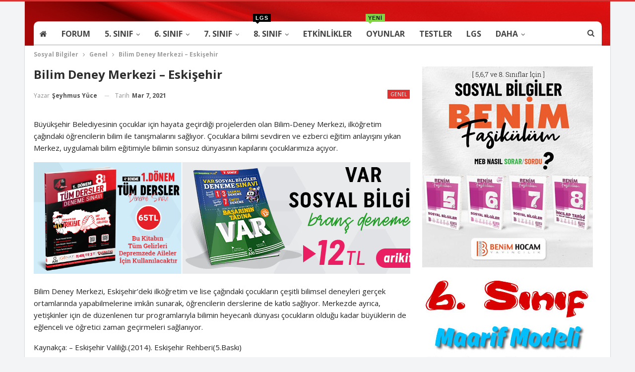

--- FILE ---
content_type: text/html; charset=UTF-8
request_url: https://www.sosyalbilgiler.biz/bilim-deney-merkezi-eskisehir.html
body_size: 54239
content:
	<!DOCTYPE html>
		<!--[if IE 8]>
	<html class="ie ie8" lang="tr"> <![endif]-->
	<!--[if IE 9]>
	<html class="ie ie9" lang="tr"> <![endif]-->
	<!--[if gt IE 9]><!-->
<html lang="tr"> <!--<![endif]-->
	<head>
		<!-- Google Tag Manager -->
<script data-rocketlazyloadscript='[data-uri]' ></script>
<!-- End Google Tag Manager -->		<meta charset="UTF-8">
		<meta http-equiv="X-UA-Compatible" content="IE=edge">
		<meta name="viewport" content="width=device-width, initial-scale=1.0">
		<link rel="pingback" href="https://www.sosyalbilgiler.biz/xmlrpc.php"/>

		<meta name='robots' content='index, follow, max-image-preview:large, max-snippet:-1, max-video-preview:-1' />

	<!-- This site is optimized with the Yoast SEO plugin v26.8 - https://yoast.com/product/yoast-seo-wordpress/ -->
	<title>Bilim Deney Merkezi - Eskişehir - Sosyal Bilgiler</title><style id="rocket-critical-css">.ays-quiz-container{box-sizing:border-box}.ays-quiz-container p{padding:0 10px;margin:1em 0}.ays-quiz-container form span{margin-top:0;margin:0}.ays-field{display:flex;text-align:left;opacity:1;margin-bottom:10px;position:relative}.ays-field input[type='radio']{display:none!important}.ays-quiz-answers .ays-field input~label[for^="ays-answer-"]{font-weight:600;color:#484848;margin-bottom:0;width:100%;height:unset;display:block!important;padding:10px;word-wrap:break-word!important;white-space:initial!important;line-height:33px;text-transform:initial;max-width:100%;margin:0!important}.ays-field.ays_list_view_item input~label:before{content:"";display:inline-block;background:#ddd;background-clip:content-box;width:20px;height:20px;border:3px solid #ccc;padding:3px 3px 3px 3px;box-sizing:border-box;vertical-align:middle;margin-right:10px}.ays-field.ays_list_view_item input[type="radio"]~label:before{border-radius:50%}[id^="ays-quiz-container-"] *{box-sizing:border-box;word-wrap:break-word}[id^="ays-quiz-container-"]{width:96%;min-width:200px;max-width:96%;margin:20px auto;text-align:center;background:white;border:0 none;border-radius:3px;box-shadow:0 0 15px 1px rgba(0,0,0,0.4);box-sizing:border-box;position:relative;padding-bottom:60px;background-repeat:no-repeat;background-position:center center;background-size:cover}form[id^="ays_finish_quiz_"]{background-color:initial!important}[id^="ays_finish_quiz_"] div.step{display:flex;justify-content:center;align-items:center;border:0 none;width:100%;position:relative;padding-top:45px}[id^="ays_finish_quiz_"]>div.step:first-of-type{background-color:transparent!important;border:none!important}[id^="ays_finish_quiz_"]>div.step.ays_thank_you_fs{padding-top:0px!important}[id^="ays_finish_quiz_"]>div.step.ays_thank_you_fs .ays-abs-fs.ays-end-page{margin-top:0px!important}[id^="ays_finish_quiz_"] div.step div.ays-abs-fs{width:90%}[id^="ays_finish_quiz_"] div.step:not(:first-of-type){display:none}[id^="ays_finish_quiz_"] input[type="text"],[id^="ays_finish_quiz_"] textarea{padding:15px;border:1px solid #ccc;border-radius:3px!important;margin-bottom:10px;width:100%;box-sizing:border-box;color:#2C3E50;font-size:13px;height:auto}[id^="ays_finish_quiz_"] textarea{background-color:rgba(255,255,255,0.7)}[id^="ays_finish_quiz_"] .action-button{display:inline-block;height:initial!important;width:auto;font-weight:bold;border:0 none;margin:10px 5px;line-height:1;text-transform:initial!important}[id^="ays_finish_quiz_"] .action-button.start_button{padding:10px 20px}[id^="ays_finish_quiz_"] .ays-fs-title{font-size:21px;text-transform:uppercase;color:#2C3E50;margin-bottom:10px;text-align:center!important}[id^="ays_finish_quiz_"] .ays-fs-subtitle{font-weight:normal;font-size:17px;color:#666;margin-bottom:20px}.ays-question-counter{position:absolute;right:8px;top:0px;color:rgba(0,0,0,.6);margin:1em 0}.ays-answer-image{height:100%;min-width:100px;max-width:100%;object-fit:cover;object-position:center center}.ays-answer-image{width:100%}.ays_feedback_button_div,.ays_buttons_div{display:flex;margin-top:15px;margin-bottom:15px;flex-wrap:wrap}.ays_feedback_button_div{justify-content:center!important}.ays_buttons_div input{height:40px}.ays_display_none{display:none!important}.ays_arrow{background:none!important;font-size:40px!important}.ays-field label.ays_position_initial,.ays-field.ays_list_view_item input+label{position:initial!important}.ays-field.ays_list_view_item label[for^="ays-answer"]:last-of-type::before{content:none!important}.ays-loader{display:none}.ays_quiz_form_input{display:block!important}.ays-quiz-container *:after{content:none}.ays-quiz-container .ays-field label:last-child{overflow:hidden}.ays-quiz-container .ays-field input~label[for^="ays-answer"]:empty{display:none!important;padding:0px!important}.ays-quiz-container .ays-field input~label[for^="ays-answer"].ays_empty_before_content::before{content:none!important}.ays-field label.ays_answer_image{overflow:hidden;border-radius:0;margin:0;padding:0;line-height:0!important}.ays-quiz-container{max-width:100%}.ays_empty_before_content:before{content:none!important}.ays-quiz-container .ays_quiz_image{max-width:100%}.ays-form-title{margin-bottom:20px;font-size:20px;text-align:inherit}.ays_quiz_question{word-wrap:break-word}.ays-live-bar-wrap{box-sizing:border-box;position:absolute;height:15px;top:-15px;border:none;width:100%;background-color:transparent;display:none}.ays-live-bar-fill{height:100%;border-bottom:2px solid rgb(0,0,0)}.ays-live-bar-fill>span{line-height:15px!important;text-align:right!important;white-space:nowrap}.ays-live-bar-fill span{text-align:right;display:block;height:100%;color:inherit;font-size:11px}.ays_quiz_rete{display:none;margin-bottom:10px;padding:0px;font-size:12px;font-weight:600}.ays_quiz_rete .for_quiz_rate{margin-bottom:15px}.ays_quiz_rete .for_quiz_rate_reason{display:none;margin-bottom:20px}.ays_quiz_rete .for_quiz_rate_reason textarea.quiz_rate_reason{width:100%;height:150px;resize:vertical}.ays_quiz_rete .for_quiz_rate_reason .ays_feedback_button_div{justify-content:flex-end}.ays_quiz_rete .for_quiz_rate_reason .ays_feedback_button_div .action-button{max-width:fit-content;height:40px}.ays_fa{display:inline-block;font:normal normal normal 14px/1 FontAwesome;font-size:inherit;text-rendering:auto;-webkit-font-smoothing:antialiased;-moz-osx-font-smoothing:grayscale}.ays_fa_flag_checkered::before{content:"\f11e";font-weight:900}.ays_fa_arrow_left::before{content:"\f060";font-weight:900}.ays_fa_arrow_right::before{content:"\f061";font-weight:900}.ays_fa_undo::before{content:"\f0e2";font-weight:400}.lds-spinner2-none,.lds-spinner-none{display:none}.ays_restart_button_p{text-align:center!important;margin:0!important}.action-button.ays_restart_button{width:auto;max-width:100%;padding:10px 20px;font-size:14px;font-family:inherit}.action-button.ays_restart_button span{margin-left:7px}div.ays_quiz_results_page{display:none}.ays_questtion_explanation,.wrong_answer_text,.right_answer_text{text-align:initial}.ays_animated_x5ms{-webkit-animation-duration:.5s!important;animation-duration:.5s!important;-webkit-animation-fill-mode:both;animation-fill-mode:both}.ays_cb_and_a{position:relative;top:-40px;width:100%;text-align:center;font-size:12px}.ays_cb_and_a span,.ays_cb_and_a strong{margin-right:7px}.ays-progress{position:relative;overflow:hidden;margin-bottom:15px}.ays-progress-bar{overflow:hidden;width:0%;height:100%;position:absolute;top:0;left:0;border-radius:5px}.ays-progress-value{color:#333;display:block;font-size:12px;line-height:15px;white-space:nowrap;background-color:transparent}.ays-progress-bg{position:relative;height:8px;border-radius:5px;overflow:hidden}.ays-progress-bar:after{background-image:-webkit-linear-gradient(45deg,rgba(255,255,255,.15) 25%,transparent 25%,transparent 50%,rgba(255,255,255,.15) 50%,rgba(255,255,255,.15) 75%,transparent 75%,transparent);background-image:-o-linear-gradient(45deg,rgba(255,255,255,.15) 25%,transparent 25%,transparent 50%,rgba(255,255,255,.15) 50%,rgba(255,255,255,.15) 75%,transparent 75%,transparent);background-image:linear-gradient(45deg,rgba(255,255,255,.15) 25%,transparent 25%,transparent 50%,rgba(255,255,255,.15) 50%,rgba(255,255,255,.15) 75%,transparent 75%,transparent);-webkit-background-size:40px 40px;background-size:40px 40px;position:absolute;content:''!important;top:0;left:0;width:100%;height:100%}.ays-progress.second{-moz-border-radius:0px;-webkit-border-radius:0px;-ms-border-radius:0px;border-radius:0px;margin-bottom:10px;padding:0px;background-color:#000;border:1px solid}.ays-progress-bar.second{-moz-border-radius:0px;-webkit-border-radius:0px;-ms-border-radius:0px;border-radius:0px;display:block;height:15px;width:0%;margin:0px;padding:0px;background-color:#fff}.ays-progress-bar.second::after{content:none!important}.ays-progress-value.second{position:absolute;z-index:1;width:0;height:100%;font-size:12px;line-height:15px!important;white-space:nowrap;background-color:transparent;text-align:center}.ays-progress-bg.second{-moz-border-radius:0px;-webkit-border-radius:0px;-ms-border-radius:0px;border-radius:0px;height:15px;background:transparent}.n2-section-smartslider{position:relative;width:100%;outline:0;--widget-offset:0px}.n2-ss-align{position:relative;z-index:0;overflow:hidden}.n2-ss-slider{display:grid;grid-template-columns:100%;grid-template-rows:1fr auto;-webkit-font-smoothing:antialiased;font-size:16px;line-height:1;--ss-fs:flex-start;--ss-fe:flex-end;--ss-r:row;--ss-rr:row-reverse}.n2-ss-slider .n2-ow,.n2-ss-slider .n2-ow-all *{font-size:inherit;line-height:inherit;letter-spacing:inherit}.n2-ss-slider .n2-ow,.n2-ss-slider .n2-ow:before,.n2-ss-slider .n2-ow:after,.n2-ss-slider .n2-ow-all *,.n2-ss-slider .n2-ow-all :before,.n2-ss-slider .n2-ow-all :after{box-sizing:content-box}.n2-ss-slider .n2-ow:before,.n2-ss-slider .n2-ow:after,.n2-ss-slider .n2-ow-all :not(i):before,.n2-ss-slider .n2-ow-all :not(i):after{display:none}.n2-ss-slider .n2-ow-all a{border:0;-webkit-hyphens:manual;-moz-hyphens:manual;-ms-hyphens:manual;hyphens:manual}.n2-ss-slider .n2-ow-all a{outline:0!important;box-shadow:none;text-decoration:none}.n2-ss-slider .n2-ow-all i{color:inherit}.n2-ss-slider .n2-ow-all p{margin:0;padding-left:0;padding-right:0;height:auto;width:auto;border:0;box-shadow:none;-webkit-hyphens:manual;-moz-hyphens:manual;-ms-hyphens:manual;hyphens:manual}.n2-ss-slider .n2-ow-all img,.n2-ss-slider svg.n2-ow{max-width:none;max-height:none;height:auto;box-shadow:none;border-radius:0;background:0 0;background:0 0;padding:0;margin:0;border:0;vertical-align:top}.n2-ss-slider p{background-color:transparent}.n2-ss-slider{z-index:3;position:relative;text-align:left;width:100%;min-height:1px}.n2-ss-slider .n2-ss-preserve-size{width:100%;visibility:hidden}.n2-ss-slider .n2-ss-preserve-size[data-related-device]{display:none}.n2-ss-slider .n2-ss-preserve-size[data-related-device=desktopPortrait]{display:block}.n2-ss-slider .n2-ss-slide{position:relative;overflow:hidden;text-align:center;--ssselfalign:center}.n2-ss-slider .n2-ss-slide--focus{position:absolute;left:0;top:0;width:100%;height:100%;opacity:0;z-index:-99999}.n2-ss-slider .n2-ss-slide-background,.n2-ss-slider .n2-ss-slide-background *{position:absolute;top:0;left:0;width:100%;height:100%;text-align:left}.n2-ss-slider .n2-ss-slide-background{z-index:10}.n2-ss-slider .n2-ss-slide-background .n2-ss-slide-background-color{z-index:1}.n2-ss-slider .n2-ss-layers-container{visibility:hidden;position:relative;width:100%;height:100%;display:flex;flex-direction:column;z-index:20;opacity:.001}.n2-ss-slider .n2-ss-layers-container>*{visibility:visible}.n2-ss-slider .n2-ss-layer{z-index:2;--margin-top:0px;--margin-right:0px;--margin-bottom:0px;--margin-left:0px;width:calc(100% - var(--margin-right) - var(--margin-left) + var(--ss-safari-fix-225962, 0px));--ssfont-scale:1;font-size:calc(100%*var(--ssfont-scale))}.n2-ss-slider .n2-ss-layer[data-pm=normal]{margin:var(--margin-top) var(--margin-right) var(--margin-bottom) var(--margin-left)}.n2-ss-slider .n2-ss-layer[data-pm=default],.n2-ss-slider .n2-ss-layer[data-pm=normal]{position:relative;min-height:1px}.n2-ss-slider .n2-ss-widget{position:relative;-webkit-backface-visibility:hidden;-webkit-perspective:1000px;z-index:1;font-size:16px;opacity:1;box-sizing:initial}.n2-ss-slider .n2-ss-slider-wrapper-inside{position:relative;display:grid;grid-template-columns:100%}.n2-ss-slider .n2-ss-slider-wrapper-inside .n2-ss-slider-controls{z-index:10;position:absolute;width:100%;height:100%;visibility:hidden;display:flex}.n2-ss-slider .n2-ss-slider-wrapper-inside .n2-ss-slider-controls>*{visibility:visible}.n2-ss-slider .n2-ss-slider-controls-absolute-left-center{align-items:center;flex-flow:var(--ss-r)}.n2-ss-slider .n2-ss-slider-controls-absolute-left-center>*{margin-left:var(--widget-offset)}.n2-ss-slider .n2-ss-slider-controls-absolute-right-center{align-items:center;flex-flow:var(--ss-rr)}.n2-ss-slider .n2-ss-slider-controls-absolute-right-center>*{margin-right:var(--widget-offset)}.n2-ss-slider .n2-ss-static-slide{justify-self:stretch;align-self:stretch;display:flex;flex-direction:column;position:relative;z-index:25;-webkit-backface-visibility:hidden;text-align:center;--ssselfalign:center;opacity:.001}.n2-ss-slider .n2-ss-static-slide div[data-sstype=slide]>.n2-ss-layer,.n2-ss-slider .n2-ss-static-slide div[data-sstype=content] .n2-ss-section-main-content>*{visibility:visible}.n2-ss-slider .n2-ss-static-slide,.n2-ss-slider .n2-ss-static-slide div[data-sstype=slide],.n2-ss-slider .n2-ss-static-slide div[data-sstype=content][data-hasbackground="0"],.n2-ss-slider .n2-ss-static-slide div[data-sstype=content][data-hasbackground="0"] div.n2-ss-section-main-content{visibility:hidden}.n2-ss-slider ::-moz-placeholder{text-overflow:clip;color:inherit}.n2-ss-slider .n2-ss-layer-row{box-sizing:border-box;display:flex}.n2-ss-slider .n2-ss-layer-row-inner{position:relative;box-sizing:border-box;display:flex;visibility:hidden;width:100%}.n2-ss-slider .n2-ss-layer-row-inner>*{visibility:visible}.n2-ss-slider .n2-ss-layer[data-sstype=slide]{flex:0 0 auto;position:relative;box-sizing:border-box;width:100%;height:100%;min-height:100%;z-index:2;display:flex;justify-content:center;flex-flow:column}.n2-ss-slider .n2-ss-layer-content .n2-ss-layer--auto:not([data-pm=absolute]){width:auto!important}.n2-ss-slider .n2-ss-layer-content .n2-ss-layer[data-pm=normal]{max-width:calc(100% - var(--margin-right) - var(--margin-left) + var(--ss-safari-fix-225962, 0px))}.n2-ss-slider .n2-ss-layer[data-sstype=content]{flex:0 0 auto;width:100%;min-height:100%;position:relative;z-index:2;display:flex}.n2-ss-slider .n2-ss-layer-content{flex:0 0 auto;display:flex;flex-direction:column;justify-content:flex-start;box-sizing:border-box;position:relative;min-height:10px}.n2-ss-slider .n2-ss-section-main-content{flex:1 1 auto;display:flex;justify-content:center;flex-direction:column;min-height:100%;max-width:100%}.n2-ss-slider .n2-ss-layer-with-background{--n2bgimage:none;--n2bggradient:none;background-image:var(--n2bggradient),var(--n2bgimage);background-size:cover,cover;background-repeat:no-repeat,no-repeat}.n2-ss-slider .n2-ss-layer[data-sstype=col]{display:flex;flex-flow:column;order:10;flex:0 1 auto}.n2-ss-slider .n2-ss-layer--block>.n2-ss-layer-row>.n2-ss-layer-row-inner>.n2-ss-layer[data-sstype=col]{flex:1 1 auto}.n2-ss-slider .n2-ss-layer-col{box-sizing:border-box;position:relative;width:100%;height:auto;flex:1 1 auto}.n2-ss-slider .n2-ss-layer-col>.n2-ss-layer{flex:0 0 auto}.n2-ss-slider .n2-ss-layer:not([data-sstype=col]){align-self:var(--ssselfalign)}.n2-ss-slider .n2-ss-item-image{overflow:hidden;line-height:0}.n2-ss-slider .n2-ss-item-image img{display:inline-block;max-width:100%}.n2-ss-slider .n2-ss-item-image a{display:inline-block}ss3-loader{display:none;place-content:center;position:absolute;left:0;top:0;width:100%;height:100%;z-index:100000}ss3-loader:after{content:'';display:block;border:9px solid RGBA(0,0,0,.6);border-top:9px solid #fff;border-radius:50%;box-shadow:inset 0 0 0 1px RGBA(0,0,0,.6),0 0 0 1px RGBA(0,0,0,.6);width:40px;height:40px;animation:n2-ss-loader-spin 2s linear infinite}@keyframes n2-ss-loader-spin{0%{transform:rotate(0deg)}to{transform:rotate(360deg)}}html{font-family:sans-serif;-ms-text-size-adjust:100%;-webkit-text-size-adjust:100%}body{margin:0}article,aside,header,main,nav,section{display:block}audio{display:inline-block;vertical-align:baseline}audio:not([controls]){display:none;height:0}a{background-color:transparent}b,strong{font-weight:700}h1{font-size:2em;margin:.67em 0}img{border:0}svg:not(:root){overflow:hidden}button,input,textarea{color:inherit;font:inherit;margin:0}button{overflow:visible}button{text-transform:none}button,html input[type=button],input[type=submit]{-webkit-appearance:button}button::-moz-focus-inner,input::-moz-focus-inner{border:0;padding:0}input{line-height:normal}input[type=radio]{box-sizing:border-box;padding:0}input[type=search]{-webkit-appearance:textfield;-moz-box-sizing:content-box;-webkit-box-sizing:content-box;box-sizing:content-box}input[type=search]::-webkit-search-cancel-button,input[type=search]::-webkit-search-decoration{-webkit-appearance:none}textarea{overflow:auto}*{-webkit-box-sizing:border-box;-moz-box-sizing:border-box;box-sizing:border-box}:after,:before{-webkit-box-sizing:border-box;-moz-box-sizing:border-box;box-sizing:border-box}html{font-size:10px}body{font-family:"Helvetica Neue",Helvetica,Arial,sans-serif;font-size:14px;line-height:1.42857143;color:#333;background-color:#fff}button,input,textarea{font-family:inherit;font-size:inherit;line-height:inherit}a{color:#444;text-decoration:none}img{vertical-align:middle}.h1,h1{font-family:inherit;font-weight:500;line-height:1.1;color:inherit}.h1,h1{margin-top:20px;margin-bottom:10px}.h1,h1{font-size:36px}p{margin:0 0 10px}ul{margin-top:0;margin-bottom:10px}ul ul{margin-bottom:0}.container{margin-right:auto;margin-left:auto;padding-left:15px;padding-right:15px}@media (min-width:768px){.container{width:750px}}@media (min-width:992px){.container{width:970px}}@media (min-width:1200px){.container{width:1170px}}.row{margin-left:-15px;margin-right:-15px}.col-sm-4,.col-sm-8,.col-xs-4,.col-xs-8{position:relative;min-height:1px;padding-left:15px;padding-right:15px}.col-xs-4,.col-xs-8{float:left}.col-xs-8{width:66.66666667%}.col-xs-4{width:33.33333333%}@media (min-width:768px){.col-sm-4,.col-sm-8{float:left}.col-sm-8{width:66.66666667%}.col-sm-4{width:33.33333333%}}label{display:inline-block;max-width:100%;margin-bottom:5px;font-weight:700}input[type=search]{-webkit-box-sizing:border-box;-moz-box-sizing:border-box;box-sizing:border-box}input[type=radio]{margin:4px 0 0;line-height:normal}input[type=search]{-webkit-appearance:none}.tab-content>.tab-pane{display:none;visibility:hidden}.clearfix:after,.clearfix:before,.container:after,.container:before,.row:after,.row:before{content:" ";display:table}.clearfix:after,.container:after,.row:after{clear:both}@-ms-viewport{width:device-width}.bs-pinning-wrapper{position:relative}.bs-pinning-block{left:0;right:0;top:0;z-index:9980;position:fixed!important}.bs-pinning-block.normal{position:inherit!important}@font-face{font-family:'FontAwesome';src:url("https://www.sosyalbilgiler.biz/wp-content/plugins/better-adsmanager/includes/libs/better-framework/assets/fonts/fontawesome-webfont.eot?v=4.7.0");src:url("https://www.sosyalbilgiler.biz/wp-content/plugins/better-adsmanager/includes/libs/better-framework/assets/fonts/fontawesome-webfont.eot?#iefix&v=4.7.0") format('embedded-opentype'),url("https://www.sosyalbilgiler.biz/wp-content/plugins/better-adsmanager/includes/libs/better-framework/assets/fonts/fontawesome-webfont.woff2?v=4.7.0") format('woff2'),url("https://www.sosyalbilgiler.biz/wp-content/plugins/better-adsmanager/includes/libs/better-framework/assets/fonts/fontawesome-webfont.woff?v=4.7.0") format('woff'),url("https://www.sosyalbilgiler.biz/wp-content/plugins/better-adsmanager/includes/libs/better-framework/assets/fonts/fontawesome-webfont.ttf?v=4.7.0") format('truetype'),url("https://www.sosyalbilgiler.biz/wp-content/plugins/better-adsmanager/includes/libs/better-framework/assets/fonts/fontawesome-webfont.svg?v=4.7.0#fontawesomeregular") format('svg');font-weight:normal;font-style:normal}.fa{display:inline-block;font:normal normal normal 14px/1 FontAwesome;font-size:inherit;text-rendering:auto;-webkit-font-smoothing:antialiased;-moz-osx-font-smoothing:grayscale}.fa-fw{width:1.28571429em;text-align:center}.fa-spin{-webkit-animation:fa-spin 2s infinite linear;animation:fa-spin 2s infinite linear}@-webkit-keyframes fa-spin{0%{-webkit-transform:rotate(0deg);transform:rotate(0deg)}100%{-webkit-transform:rotate(359deg);transform:rotate(359deg)}}@keyframes fa-spin{0%{-webkit-transform:rotate(0deg);transform:rotate(0deg)}100%{-webkit-transform:rotate(359deg);transform:rotate(359deg)}}.fa-search:before{content:"\f002"}.fa-home:before{content:"\f015"}.fa-refresh:before{content:"\f021"}.fa-info-circle:before{content:"\f05a"}.fa-arrow-up:before{content:"\f062"}.fa-shopping-cart:before{content:"\f07a"}.fa-angle-down:before{content:"\f107"}.fa-apple:before{content:"\f179"}.fa-tv:before{content:"\f26c"}:root{--publisher-system-font:-apple-system,BlinkMacSystemFont,"Segoe UI","Roboto","Oxygen-Sans","Ubuntu","Cantarell","Helvetica Neue",sans-serif;--publisher-primary-color:#0080ce;--publisher-menu-height:calc(1px - 1px);--wp-adminbar-height:calc(1px - 1px)}body{font:14px/1.7 Lato,sans-serif;color:#5f6569;-webkit-text-size-adjust:100%;text-rendering:optimizeLegibility;font-size-adjust:auto}.heading-typo,.site-header .site-branding .logo,h1{color:#2d2d2d}h1{line-height:1.3}h1{font-size:34px}.container,.content-wrap,body.boxed .main-wrap{max-width:var(--publisher-site-width);width:100%}body.page-layout-2-col{--publisher-site-width:var(--publisher-site-width-2-col);--publisher-site-width-content:var(--publisher-site-width-2-col-content-col);--publisher-site-width-primary:var(--publisher-site-width-2-col-primary-col);--publisher-site-width-secondary:0}@media (min-width:768px){.layout-2-col .content-column{width:var(--publisher-site-width-content)}.layout-2-col .sidebar-column{width:var(--publisher-site-width-primary)}}a{text-decoration:none}input[type=search],input[type=text],textarea{height:36px;width:100%;padding:6px 12px;font-size:14px;line-height:1.42857143;color:#555;background-color:#fff;background-image:none;border:1px solid #ccc;border-radius:0;-webkit-box-shadow:inset 0 1px 1px rgba(0,0,0,.075);box-shadow:inset 0 1px 1px rgba(0,0,0,.075)}textarea{display:block;width:100%;height:auto;background-color:#fff}button,html input[type=button],input[type=button],input[type=submit]{border:none;color:#fff;border-radius:0;outline:0;height:auto;line-height:1.4;padding:8px 12px;vertical-align:middle;text-transform:uppercase!important;max-width:100%;white-space:normal}.entry-content button,.entry-content input[type=button],.entry-content input[type=submit]{color:#fff}ul.menu{padding:0;margin:0;list-style:none}ul.menu a{text-decoration:none}ul.menu ul{list-style:none;padding:0;margin:0}ul.menu>li{float:left}ul.menu li>a{position:relative}ul.menu>li .sub-menu{background-color:#eee;position:absolute;top:102%;top:calc(100% + 1px);z-index:100;width:200px}ul.menu>li .sub-menu .sub-menu{left:99.4%;top:0!important}ul.menu li.menu-item-has-children>a:after{display:inline-block;font-family:FontAwesome;font-style:normal;font-weight:400;line-height:26px;-webkit-font-smoothing:antialiased;-moz-osx-font-smoothing:grayscale;content:'\f107';margin-left:6px;font-size:13px}ul.menu .sub-menu>li.menu-item-has-children>a:after{position:absolute;right:10px;top:5px;content:'\f105'}ul.menu .sub-menu>li>a{display:block;border-bottom:1px solid rgba(0,0,0,.04)}ul.menu .sub-menu>li:last-child a{border-bottom:none!important}ul.menu .sub-menu{z-index:-1;display:none;visibility:hidden}ul.menu.bsm-initialized .sub-menu{display:block}ul.menu.bsm-initialized li.bsm-leave>.sub-menu{display:none}ul.menu.bsm-initialized li.menu-item-has-children.better-anim-fade>.sub-menu{opacity:0}.site-header .content-wrap{overflow:visible!important}.site-header>.header-inner>.content-wrap>.container{position:relative}.site-header .site-branding{margin:0}.site-header .site-branding .logo{margin:0;line-height:0;font-size:50px}.site-header .site-branding .logo img{max-width:100%}.site-header .site-branding .logo .site-title{display:none}.site-header>.header-inner .row-height{display:table;table-layout:fixed;width:100%}.site-header>.header-inner .logo-col,.site-header>.header-inner .sidebar-col{display:table-cell;float:none;height:100%;vertical-align:middle}.site-header .header-inner .row{position:relative}.site-header .menu-action-buttons{position:absolute;top:0;bottom:0;right:0;width:35px;z-index:99}.header-style-2.site-header.boxed .menu-action-buttons{bottom:-3px}.site-header .menu-action-buttons.width-1{width:40px}.site-header .menu-action-buttons>div{min-width:37px;display:inline-block;float:right;height:100%;text-align:right;position:relative}.site-header .menu-action-buttons>div.close{opacity:1}.site-header .menu-action-buttons .search-container{z-index:1}.site-header .search-container .search-handler{position:absolute;right:3px;top:50%;margin-top:-15px;z-index:100;width:37px;height:26px;line-height:26px;text-align:center;display:inline-block;font-size:15px;color:#434343}.site-header .search-container .search-box{display:none;position:absolute;right:0;top:0;padding:0 36px 0 0;z-index:99;height:100%;width:100%;text-align:center}.site-header .search-container .search-box .search-form .search-field{border:none;width:100%;height:45px;background:0 0;line-height:45px;font-size:14px;color:#434343}.site-header .search-container .search-box .search-form input[type=submit]{display:none}.main-menu>li{margin-right:10px}.main-menu>li>a{line-height:48px;display:inline-block;padding:0 12px}.main-menu .sub-menu>li>a{padding:0 16px 0 10px;line-height:40px}.main-menu.menu>li .sub-menu{width:210px;background-color:#fff;-webkit-box-shadow:0 7px 7px rgba(0,0,0,.15);-moz-box-shadow:0 7px 7px rgba(0,0,0,.15);box-shadow:0 7px 7px rgba(0,0,0,.15)}.main-menu.menu .sub-menu li>a{line-height:1.7;padding:8px 16px}.main-menu.menu .sub-menu>li{position:relative}.main-menu.menu .sub-menu>li,.main-menu.menu .sub-menu>li>a{color:#434343}.main-menu.menu .sub-menu>li.menu-item-has-children>a:after{top:7px}.main-menu.menu .sub-menu>li>a{border-bottom:1px solid rgba(0,0,0,.04)}.main-menu.menu .sub-menu .sub-menu>li>a{border-bottom:1px solid rgba(0,0,0,.06)}.main-menu.menu>li>a:before{content:'';display:block;width:20%;height:3px;position:absolute;bottom:0;left:50%;transform:translateX(-50%);visibility:hidden}.main-menu.menu .better-custom-badge{position:absolute;left:11px;top:-16px;display:inline-block;height:16px;line-height:16px;color:#fff;font-family:"Arial Narrow",Arial,sans-serif;font-size:11px;padding:0 5px;font-weight:600;letter-spacing:1px;z-index:1;text-transform:uppercase;text-align:center;min-width:19px;white-space:nowrap}.main-menu.menu .better-custom-badge:after{border:solid 4px transparent;content:" ";height:0;width:0;position:absolute;bottom:-8px;left:5px}.main-menu-wrapper{position:relative;margin-left:auto;margin-right:auto}.main-menu-wrapper .main-menu-container{position:relative}.site-header.boxed .main-menu-wrapper .main-menu-container{border-top:1px solid #dedede;border-bottom:3px solid #dedede;background:#fff}body.boxed .site-header .main-menu-wrapper{margin-left:auto;margin-right:auto;width:100%}ul.menu>li .sub-menu{top:107%;top:calc(100% + 3px)}.site-header.header-style-2 .header-inner{padding:20px 0}.site-header.header-style-2 .main-menu.menu{height:68px;overflow-y:hidden;margin-bottom:-3px;padding-top:20px;margin-top:-20px}.site-header.header-style-2 .main-menu.menu>li{float:left;display:inline-block;margin:0 5px 0 0}.site-header.header-style-2 .main-menu.menu .sub-menu{text-align:left}.site-header.header-style-2 .main-menu-wrapper.menu-actions-btn-width-1 .main-menu-container{padding-right:40px}@media only screen and (max-width:992px){.main-menu>li{margin-right:10px}.main-menu>li>a{padding:0 4px}}.rh-header{display:none;min-width:300px;position:relative}.rh-header .rh-container{background-color:#222}@media only screen and (max-width:700px){body .site-header{display:none}body.bs-show-ha .site-header{display:block}body.bs-show-ha .site-header .bs-pinning-wrapper,body.bs-show-ha .site-header .header-inner .logo-col,body.bs-show-ha .site-header .main-menu-wrapper{display:none}body.bs-show-ha .site-header .header-inner .sidebar-col,body.bs-show-ha .site-header>.header-inner .row-height{display:block;height:auto;width:100%}body.bs-show-ha .site-header.header-style-2 .header-inner{padding:15px 0}body.bs-show-ha-a .main-wrap{display:flex;flex-direction:column}body.bs-show-ha-a .main-wrap .rh-header{order:1}body.bs-show-ha-a .main-wrap .site-header{order:2}body.bs-show-ha-a .main-wrap>*{order:3}body.bs-show-ha.bs-show-ha-a .site-header.header-style-2 .header-inner{padding:15px 0 0}.rh-header{display:block}}.rh-header .menu-container{position:absolute;top:0;right:0}.rh-header .menu-container .menu-handler{color:#fff;width:54px;height:54px;text-align:center;display:inline-block;font-size:18px;background-color:rgba(255,255,255,.05);position:relative;border-left:1px solid rgba(0,0,0,.07);float:right}.rh-header .menu-container .menu-handler .lines{display:inline-block;width:22px;height:2px;background:#ecf0f1;position:relative;margin-top:25.5px}.rh-header .menu-container .menu-handler .lines:after,.rh-header .menu-container .menu-handler .lines:before{display:inline-block;width:22px;height:2px;background:#ecf0f1;position:absolute;left:0;content:''}.rh-header .menu-container .menu-handler .lines:before{top:8px}.rh-header .menu-container .menu-handler .lines:after{top:-8px}.rh-cover .rh-c-m .resp-menu li{display:block;line-height:46px;float:none;position:relative}.rh-cover .rh-c-m .resp-menu li>a{padding:0 0 0 3px;color:#fff;display:block;position:relative;font-size:14px;border-bottom:none}.rh-cover .rh-c-m .resp-menu>li>a{border-bottom:2px solid rgba(255,255,255,.05)}.rh-cover .rh-c-m .resp-menu .children-button{position:absolute;right:0;top:11px;line-height:24px;width:24px;height:24px;text-align:center;color:silver;border-radius:50%;opacity:.5}.rh-cover .rh-c-m .resp-menu li li .children-button{top:1px}.rh-cover .rh-c-m .resp-menu .children-button:after,.rh-cover .rh-c-m .resp-menu .children-button:before{content:'';position:absolute;top:11px;right:6px;width:11px;height:2px;display:inline-block;background:#fff}.rh-cover .rh-c-m .resp-menu .children-button:after{transform:rotate(90deg)}.rh-cover .rh-c-m .resp-menu li.menu-item-has-children>a:after{display:none}.rh-cover .rh-c-m .resp-menu .sub-menu{display:none;visibility:visible;opacity:1!important;transform:none!important;animation-name:none!important;position:relative;top:inherit!important;left:inherit!important;right:auto!important;background-color:transparent;width:100%;margin-top:1px;z-index:1}.rh-cover .rh-c-m .resp-menu .sub-menu>li:last-child>a{border-bottom:2px solid rgba(255,255,255,.04)!important}.rh-cover .rh-c-m .resp-menu .sub-menu .sub-menu{margin-top:2px}.rh-cover .rh-c-m .resp-menu .sub-menu>li>a{font-size:13px}.rh-cover .rh-c-m .resp-menu .sub-menu{padding-left:22px}.rh-cover .rh-c-m .resp-menu li li{line-height:28px}.rh-cover .rh-c-m .resp-menu .sub-menu>li:last-child>a{padding-bottom:8px;margin-bottom:5px}.rh-cover .rh-c-m .resp-menu .better-custom-badge{display:inline-block;height:16px;line-height:16px;color:#fff;font-family:"Arial Narrow",Arial,sans-serif;font-size:11px;padding:0 5px;font-weight:600;letter-spacing:1px;z-index:1;text-transform:uppercase;text-align:center;min-width:19px;white-space:nowrap;float:right;margin:6px 6px 0 0;background-color:transparent!important;opacity:.6}.rh-cover .rh-c-m .resp-menu li.menu-item-has-children>a>.better-custom-badge{margin-right:30px}.rh-cover .search-form{margin-top:35px;position:relative}.rh-cover .search-form input[type=search]{margin:0;background:rgba(255,255,255,.2);color:#fff;border:none;border-radius:3px;box-shadow:none;float:none;webkit-backface-visibility:hidden;backface-visibility:hidden}.rh-cover .search-form input[type=submit]{content:"\f002";position:absolute;right:0;top:0;display:inline-block;font:normal normal normal 14px/1 FontAwesome;text-rendering:auto;-webkit-font-smoothing:antialiased;-moz-osx-font-smoothing:grayscale;color:#fff;font-size:16px;background:0 0!important}.rh-cover .search-form ::-webkit-input-placeholder{color:#fff}.rh-cover .search-form ::-moz-placeholder{color:#fff}.rh-cover .search-form :-ms-input-placeholder{color:#fff}.rh-cover .search-form :-moz-placeholder{color:#fff}.rh-header .logo-container{padding:0 0 0 15px;line-height:54px;height:54px}.rh-header .logo-container.rh-img-logo{font-size:0}.rh-header .logo-container img{max-height:80%;max-width:80%}.rh-header .logo-container a{color:#fff}.rh-cover{position:fixed;top:0;left:-99%;z-index:9999;width:100%;visibility:hidden;overflow:auto;background:#191919;height:101%;height:calc(100% + 1px)}.noscroll{overflow:hidden}@media (max-width:767px){body{background-color:#f3f3f3!important}.main-wrap{background-color:#fff;overflow:auto;margin:auto;width:100%}}.rh-cover.bg-img:before{opacity:.13}.rh-cover.bg-img:after{content:'';display:inline-block;position:fixed;top:0;left:-100%;width:100%;bottom:0;background:#000;opacity:.4;z-index:-2}.close-rh .rh-cover.bg-img:after{left:-100%}.rh-cover:before{height:60px;content:'';width:100%;position:absolute;background-color:#fff;opacity:.08;box-shadow:0 0 32px 0 #000;z-index:-1}.rh-cover .rh-close{width:20px;height:20px;position:absolute;right:25px;display:inline-block;top:21px;z-index:10}.rh-cover .rh-close:after,.rh-cover .rh-close:before{content:'';width:2px;height:18px;position:absolute;left:50%;margin-left:-1px;top:50%;margin-top:-10px;opacity:.65;background:#fff;transform:rotate(45deg);border-radius:5px}.rh-cover .rh-close:after{-webkit-transform:rotate(-45deg);-moz-transform:rotate(-45deg);transform:rotate(-45deg)}.rh-cover .rh-panel{padding:27px;position:absolute;top:0;left:0;width:100%}.rh-cover .rh-p-h{line-height:60px;margin:-27px -27px 20px;padding:0 23px;font-size:14px;color:#fff;height:60px;position:relative}.main-menu .bs-pretty-tabs-container .bs-pretty-tabs-elements{padding:0;border:none;right:auto;left:auto}.main-menu .bs-pretty-tabs-container{position:inherit}body{background:#fff;text-decoration-skip:ink}body.boxed{background-color:#eee}body.boxed .content-wrap{padding-left:5px;padding-right:5px}body.boxed .bf-breadcrumb>.bf-breadcrumb-container{margin-left:5px!important;margin-right:5px!important}@media (max-width:980px){body.boxed .content-wrap{padding-left:0;padding-right:0}}.main-wrap{margin:0 auto}.content-wrap,.main-wrap,main.content-container{position:relative}body.active-top-line{border-top:3px solid transparent}.main-wrap .container{width:100%}@media (min-width:768px){.boxed .main-wrap{width:100%!important}}@media only screen and (max-width:768px){.boxed .main-wrap{max-width:100%!important}}body.boxed .main-wrap{padding:0;background-color:#fff;-webkit-box-sizing:inherit;-moz-box-sizing:inherit;box-sizing:inherit;-webkit-box-shadow:0 0 2px rgba(0,0,0,.27);-moz-box-shadow:0 0 2px rgba(0,0,0,.27);box-shadow:0 0 2px rgba(0,0,0,.27)}@media only screen and (max-width:480px){.col-sm-4,.col-sm-8,.col-xs-4,.col-xs-8{padding-left:15px!important;padding-right:15px!important}}.content-wrap{margin:0 auto;padding:0;min-width:300px}.container{width:100%}@media only screen and (max-width:668px){.layout-2-col{margin-top:20px!important}}.term-badges .term-badge{display:inline-block;line-height:0}.term-badges a{color:#8b8b8b;padding:0 0 4px}.term-badges.floated a{padding:2px 7px;color:#fff;margin-right:3px;margin-bottom:3px;display:inline-block;line-height:1.7;max-width:150px;white-space:nowrap;overflow:hidden;text-overflow:ellipsis;vertical-align:top}.term-badges.floated{position:absolute;top:0;left:0;z-index:1;line-height:0;font-size:0}.search-field::-ms-clear{display:none}.search-form input[type=search]{float:left;height:38px;line-height:38px;margin-right:8px;font-size:12px;box-shadow:none}.search-form input[type=submit]{height:38px}.post-meta{padding-top:2px;font-style:inherit}.post-meta .time{margin-right:10px}.post-meta>span:last-child{margin-right:0!important}.container{margin-right:auto!important;margin-left:auto!important}.listing .listing-item{min-height:0}.post-related .listing-item .title{font-size:15px;line-height:1.4}.post-related .include-last-mobile .listing-item:last-child{display:none}@media only screen and (max-width:600px){.post-related .include-last-mobile .listing-item:last-child{display:block}}.single-post-content .term-badges.floated a{max-width:auto}.entry-content{font-size:14px;line-height:1.6;color:#4a4a4a;padding-bottom:20px}.post .entry-content.single-post-content:last-child{padding-bottom:0}.entry-content p{margin-bottom:17px}.entry-content p:last-child{margin-bottom:0}.entry-content img{max-width:100%;height:auto}.back-top{color:#fff;width:40px;height:40px;position:fixed;bottom:10px;right:10px;text-align:center;line-height:42px;z-index:9999;opacity:0;visibility:hidden;font-size:16px;-webkit-box-shadow:0 1px 2px 0 rgba(0,0,0,.09);-moz-box-shadow:0 1px 2px 0 rgba(0,0,0,.09);box-shadow:0 1px 2px 0 rgba(0,0,0,.09)}.bs-pagination-wrapper{position:relative}.bs-pretty-tabs-container{position:relative;display:inline-block;float:right;text-align:center;z-index:2}.bs-pretty-tabs-container .bs-pretty-tabs-more{z-index:3;position:relative}.bs-pretty-tabs-container .bs-pretty-tabs-elements{position:absolute;top:100%;right:0;background:#fff;z-index:2;white-space:nowrap;border:1px solid #d8d8d8;display:none;padding:5px;min-width:160px}.bs-pretty-tabs .bs-pretty-tabs-more.other-link .h-text{position:relative;padding:3px 10px;border:1px solid transparent}.bs-pretty-tabs .bs-pretty-tabs-container .bs-pretty-tabs-more.other-link .h-text .fa{margin-left:3px}.section-heading.multi-tab .other-link{opacity:0;position:absolute}.section-heading.multi-tab .bs-pretty-tabs-container{padding-left:10px}.bs-pretty-tabs.bs-pretty-tabs-initialized .other-link{opacity:1;position:relative}.search-container{position:relative}.search-preview{display:none;border:1px solid #dedede;position:absolute;top:100%;width:100%;background:#fff;-webkit-box-shadow:0 7px 7px 0 rgba(0,0,0,.1);-moz-box-shadow:0 7px 7px 0 rgba(0,0,0,.1);box-shadow:0 7px 7px 0 rgba(0,0,0,.1);font-weight:400;color:#383838;line-height:1;z-index:99;text-align:left}.search-preview [data-section-name]{max-height:310px}.search-preview .clean-title{font-size:16px;margin-bottom:15px}.ajax-search-results{background:inherit}.ajax-search-no-product .ajax-ajax-posts-list{padding:21px;position:relative}.ajax-search-loading{display:block;text-align:center;color:#a6a6a6}.ajax-ajax-posts-list{overflow:hidden;background:inherit;display:table-cell}.ajax-ajax-posts-list .ajax-search-loading{position:absolute;top:50%;left:0;right:0;margin-top:0;height:18px;line-height:18px;font-size:14px;color:#afafaf}.ajax-taxonomy-list .ajax-search-loading{position:absolute;top:50%;left:0;right:0;margin-top:0;height:18px;line-height:18px;font-size:14px;color:#afafaf}.ajax-taxonomy-list{background:#fbfbfb;border-left:1px solid #e2e2e2;display:table-cell;overflow:hidden;width:30%;padding:25px}.ajax-search-results{display:table-row}.ajax-search-results-wrapper{display:table;background:inherit;width:100%;height:350px}.ajax-search-results:after{content:' ';display:block;position:absolute;top:-1px;left:-1px;right:-1px;height:3px}.ajax-categories-columns{background:inherit;margin-bottom:30px}.ajax-tags-columns{background:inherit}.ajax-search-no-product .ajax-taxonomy-list>div{width:100%;float:none;background:inherit;height:152px;margin-bottom:0;position:relative}.ajax-search-no-product .ajax-taxonomy-list{width:100%}.ajax-search-no-product .ajax-ajax-posts-list{width:53%}.ajax-search-no-product.ajax-search-fullwidth .ajax-ajax-posts-list{width:69%;position:relative}.clean-title{position:relative;background:inherit;margin-bottom:8px}.clean-title>span{position:relative;z-index:30;background:inherit;display:inline-block;padding:0 15px;margin-left:-10px}.clean-title::after{position:absolute;z-index:20;width:100%;top:50%;height:1px;background:#e5e5e5;display:block;content:' '}@media only screen and (max-width:1000px){.container{width:100%}.content-wrap{padding:0}}@media only screen and (max-width:420px){.widget{margin-bottom:15px}}@media only screen and (max-width:668px){body{padding:0}}.bf-breadcrumb .bf-breadcrumb-items{padding:0;margin:0;list-style:none;font-size:0}.bf-breadcrumb .bf-breadcrumb-item{display:inline-block;font-size:12px;line-height:22px}.bf-breadcrumb .bf-breadcrumb-item:after{display:inline-block;font-family:FontAwesome;font-style:normal;font-weight:400;line-height:22px;-webkit-font-smoothing:antialiased;-moz-osx-font-smoothing:grayscale;content:'\f105';margin-left:9px;margin-right:9px;color:#929292;vertical-align:top}.bf-breadcrumb .bf-breadcrumb-item.bf-breadcrumb-end:after,.bf-breadcrumb .bf-breadcrumb-item:last-child:after{display:none}.bf-breadcrumb .bf-breadcrumb-item span{vertical-align:top}.bf-breadcrumb .bf-breadcrumb-item a,.bf-breadcrumb .bf-breadcrumb-item span{color:#9e9e9e;display:inline-block}.bf-breadcrumb.bc-top-style{padding:7px 0 0}@media only screen and (max-width:680px){body.single .bf-breadcrumb .bf-breadcrumb-item:last-child{display:none}}.sidebar-column-primary{z-index:1000}.listing.scolumns-3 .listing-item{width:33.3333%;float:left}.listing.scolumns-3 .listing-item:nth-child(3n-2){padding-right:12px;clear:left}@media only screen and (max-width:600px){.listing.scolumns-3 .listing-item{width:50%;float:left}.listing.scolumns-3 .listing-item:nth-child(even){padding-right:0;padding-left:12px;clear:none}}@media only screen and (max-width:320px){.listing.scolumns-3 .listing-item{width:100%!important;padding-left:0!important;padding-right:0!important;clear:none!important}}.listing-item-tb-2{margin-bottom:20px;position:relative}.listing-item-tb-2 .item-inner{position:relative}.listing-item-tb-2 .title{margin:0}.listing-item-tb-2 .title a{color:inherit}.sidebar>.widget:last-child{margin-bottom:0}.widget img{max-width:100%;height:auto}.section-heading .h-text{display:inline-block}.section-heading .h-text{position:relative;z-index:1}.section-heading .other-link{float:right;outline:0}.section-heading .other-link .h-text{margin-left:0;color:#484848;font-weight:400;text-transform:capitalize;font-size:82%;padding:4px 0 4px 14px}.section-heading.sh-t6 .h-text{padding:0;line-height:32px}.section-heading.sh-t6 .other-link .h-text,.section-heading.sh-t6.bs-pretty-tabs .bs-pretty-tabs-more.other-link .h-text{padding:2px 0 0 17px;text-transform:capitalize}.section-heading.sh-t6 .bs-pretty-tabs-container .bs-pretty-tabs-elements{border-color:#e6e6e6;padding:8px 12px}.section-heading.multi-tab.sh-t6 .bs-pretty-tabs-container{padding-left:0}.section-heading.sh-t6.sh-s9 .h-text{line-height:34px}.section-heading.sh-t6.sh-s9.bs-pretty-tabs .bs-pretty-tabs-more.other-link .h-text{border:none;padding-top:0;line-height:33px;margin-top:8px}.post-meta.single-post-meta,.post-meta.single-post-meta a{color:#3a3a3a}.post-meta.single-post-meta .post-author-avatar,.post-meta.single-post-meta .time{float:none;margin:0 12px 0 0;white-space:nowrap;line-height:26px;display:inline-block}.post-meta.single-post-meta>a+span:before{content:' ';display:inline-block;width:9px;margin-right:12px;height:1px;background:rgba(0,0,0,.23);vertical-align:middle}.post-meta.single-post-meta b{color:#4d4d4d;margin-left:2px}.post-meta.single-post-meta .post-author-name{text-transform:capitalize!important;max-width:150px;white-space:nowrap;overflow:hidden;text-overflow:ellipsis;display:inline-block;vertical-align:middle}.post-meta.single-post-meta .post-author-a,.post-meta.single-post-meta .time{color:rgba(0,0,0,.44)}.single-post-title{line-height:1.3}.single-featured{text-align:center;display:block;margin:0 0 20px;line-height:0;position:relative}.post-template-10 .post-header-inner{padding:0;margin-bottom:20px;position:relative;overflow:hidden}.post-template-10 .single-featured:empty{display:none}.post-template-10 .single-post-title{margin:0 0 13px}.post-template-10 .post-header-inner .term-badges.floated{position:relative;top:auto;left:auto;right:auto;bottom:auto;margin-bottom:15px}@media only screen and (max-width:780px){.post-template-10 .post-header-inner{margin-top:0;padding-top:0}}:root{--publisher-spacing:20;--publisher-spacing-half:calc(var(--publisher-spacing) / 2);--publisher-spacing-80-percent:calc(var(--publisher-spacing) * 0.83);--publisher-spacing-60-percent:calc(var(--publisher-spacing) * 0.66)}.col-sm-4,.col-sm-8,.col-xs-4,.col-xs-8,.container{padding-left:calc(var(--publisher-spacing-half) * 1px);padding-right:calc(var(--publisher-spacing-half) * 1px)}.row{margin-left:calc(var(--publisher-spacing-half) * -1px);margin-right:calc(var(--publisher-spacing-half) * -1px)}.sidebar>*{margin-bottom:calc(var(--publisher-spacing) * 1px)}.single-container,.widget{margin-bottom:calc(var(--publisher-spacing) * 1px)}.layout-2-col{margin-top:calc(var(--publisher-spacing-80-percent) * 1px)}.layout-2-col.layout-bc-before{margin-top:calc(var(--publisher-spacing-half) * 1px)}.main-section{margin-bottom:calc(var(--publisher-spacing-80-percent) * 1px)}:root{--publisher-site-width-2-col:1180px;--publisher-site-width-1-col:1180px;--publisher-site-width-2-col-content-col:67%;--publisher-site-width-2-col-primary-col:33%}:root{--publisher-site-width-3-col:1300px;--publisher-site-width-3-col-content-col:58%;--publisher-site-width-3-col-primary-col:25%;--publisher-site-width-3-col-secondary-col:17%}:root{--publisher-spacing:25}:root{--publisher-primary-color:#dd3333}.main-menu.menu .better-custom-badge,.term-badges.floated a,.back-top,.ajax-search-results:after{background-color:#dd3333!important}.bs-theme button,.bs-theme input[type="submit"],.bs-theme input[type="button"]{background-color:#dd3333}.single-post-content a{color:#dd3333}body.active-top-line{border-color:#dd3333}.main-menu.menu .better-custom-badge:after{border-top-color:#dd3333}body,body.boxed{background-color:#f3f4f6}@media (max-width:767px){.main-wrap{background-color:#f3f4f6}}.rh-cover{background-image:url("https://www.sosyalbilgiler.biz/wp-content/uploads/2020/11/h3.png");background-repeat:no-repeat;background-position:center center;background-size:cover}.site-header.boxed .main-menu-wrapper .main-menu-container{border-top-color:#dedede}.site-header.header-style-2.boxed .main-menu-wrapper .main-menu-container{border-bottom-color:#dedede!important}.site-header .search-container .search-handler,.site-header .main-menu>li>a,.site-header .search-container .search-box .search-form .search-field{color:#444444}.site-header .search-container .search-box .search-form .search-field::-webkit-input-placeholder{color:#444444}.site-header .search-container .search-box .search-form .search-field::-moz-placeholder{color:#444444}.site-header .search-container .search-box .search-form .search-field:-ms-input-placeholder{color:#444444}.site-header .search-container .search-box .search-form .search-field:-moz-placeholder{color:#444444}.site-header.header-style-2{background-image:url("https://www.sosyalbilgiler.biz/wp-content/uploads/2020/11/h3.png");background-repeat:no-repeat;background-position:center center;background-size:cover}body.bs-theme{font-family:'Open Sans';font-weight:700;font-size:13px;text-align:inherit;text-transform:inherit;color:#7b7b7b}.post-meta,.post-meta a{font-family:'Open Sans';font-weight:400;font-size:12px;text-transform:none;color:#adb5bd}.term-badges .term-badge{font-family:'Open Sans';font-weight:400;font-size:12px;text-transform:uppercase}.heading-typo,h1,.h1,.search-form input[type="submit"],button,html input[type="button"],input[type="submit"],input[type="button"],.section-heading .h-text{font-family:'Open Sans';font-weight:400;text-transform:inherit}h1,.h1{font-size:34px}.single-post-title{font-family:'Open Sans';font-weight:700;text-transform:none}.post-template-10 .single-post-title{font-size:24px}.entry-content{font-family:'Open Sans';font-weight:400;line-height:24px;font-size:15px;text-align:inherit;text-transform:initial;color:#222222}.main-menu li>a,.main-menu li{font-family:'Open Sans';font-weight:700;font-size:16px;text-align:inherit;text-transform:uppercase}.main-menu.menu .sub-menu>li>a,.main-menu.menu .sub-menu>li{font-family:'Open Sans';font-weight:400;font-size:14px;text-align:inherit;text-transform:none}.listing-item-tb-2 .title{font-family:'Roboto';font-weight:500;line-height:18px;font-size:14px;text-align:inherit;text-transform:none;color:#383838}.section-heading .h-text{font-family:'Open Sans';font-weight:700;line-height:22px;font-size:18px;text-transform:capitalize}.menu-item-4520.menu-item-4520>a>.better-custom-badge{background-color:#000000!important}.menu-item-4520.menu-item-4520>a>.better-custom-badge:after{border-top-color:#000000!important}.menu-item-4520.menu-item-4520>a>.better-custom-badge{color:#ffffff}.menu-item-4520.menu-item-4520>a>.better-custom-badge{background-color:#000000!important}.menu-item-4520.menu-item-4520>a>.better-custom-badge:after{border-top-color:#000000!important}.menu-item-4520.menu-item-4520>a>.better-custom-badge{color:#ffffff}.cjqt-clearfix:after,.cjqt-clearfix:before{content:"";display:table}.cjqt-clearfix:after{clear:both}.cjqt-clearfix{zoom:1}.cjqt-container a{text-decoration:none!important}.cjqt.cjqt-align-center{text-align:center}.cjqt.cjqt-align-right{text-align:right}.cjqt .cjqt-container{box-sizing:border-box;margin-bottom:10px}.cjqt .cjqt-container:last-child{margin-bottom:0}.site-header .sidebar .cjqt{padding:0 0 5px;margin:0}.site-header .sidebar .cjqt:last-child{padding-bottom:0}.site-header .sidebar .cjqt .cjqt-container{margin-bottom:0}.site-header .cjqt{margin-bottom:0}.widget .cjqt{margin-bottom:0}.elementor-column-gap-default>.elementor-row>.elementor-column>.elementor-element-populated{padding:10px}@media (max-width:767px){.elementor-column{width:100%}}.elementor-screen-only{position:absolute;top:-10000em;width:1px;height:1px;margin:-1px;padding:0;overflow:hidden;clip:rect(0,0,0,0);border:0}.elementor-clearfix:after{content:"";display:block;clear:both;width:0;height:0}.elementor{-webkit-hyphens:manual;-ms-hyphens:manual;hyphens:manual}.elementor *,.elementor :after,.elementor :before{-webkit-box-sizing:border-box;box-sizing:border-box}.elementor a{-webkit-box-shadow:none;box-shadow:none;text-decoration:none}.elementor-widget-wrap .elementor-element.elementor-widget__width-initial{max-width:100%}:root{--page-title-display:block}.elementor-section{position:relative}.elementor-section .elementor-container{display:-webkit-box;display:-ms-flexbox;display:flex;margin-right:auto;margin-left:auto;position:relative}@media (max-width:1024px){.elementor-section .elementor-container{-ms-flex-wrap:wrap;flex-wrap:wrap}}.elementor-section.elementor-section-boxed>.elementor-container{max-width:1140px}.elementor-row{width:100%;display:-webkit-box;display:-ms-flexbox;display:flex}@media (max-width:1024px){.elementor-row{-ms-flex-wrap:wrap;flex-wrap:wrap}}.elementor-widget-wrap{position:relative;width:100%;-ms-flex-wrap:wrap;flex-wrap:wrap;-ms-flex-line-pack:start;align-content:flex-start}.elementor:not(.elementor-bc-flex-widget) .elementor-widget-wrap{display:-webkit-box;display:-ms-flexbox;display:flex}.elementor-widget-wrap>.elementor-element{width:100%}.elementor-widget{position:relative}.elementor-widget:not(:last-child){margin-bottom:20px}.elementor-widget:not(:last-child).elementor-widget__width-initial{margin-bottom:0}.elementor-column{min-height:1px}.elementor-column,.elementor-column-wrap{position:relative;display:-webkit-box;display:-ms-flexbox;display:flex}.elementor-column-wrap{width:100%}@media (min-width:768px){.elementor-column.elementor-col-50{width:50%}}@media (max-width:767px){.elementor-column{width:100%}}@media (min-width:1025px){#elementor-device-mode:after{content:"desktop"}}@media (min-width:-1px){#elementor-device-mode:after{content:"widescreen"}}@media (max-width:-1px){#elementor-device-mode:after{content:"laptop";content:"tablet_extra"}}@media (max-width:1024px){#elementor-device-mode:after{content:"tablet"}}@media (max-width:-1px){#elementor-device-mode:after{content:"mobile_extra"}}@media (max-width:767px){#elementor-device-mode:after{content:"mobile"}}.elementor-button{display:inline-block;line-height:1;background-color:#818a91;font-size:15px;padding:12px 24px;-webkit-border-radius:3px;border-radius:3px;color:#fff;fill:#fff;text-align:center}.elementor-button:visited{color:#fff}.elementor-button-content-wrapper{display:-webkit-box;display:-ms-flexbox;display:flex;-webkit-box-pack:center;-ms-flex-pack:center;justify-content:center}.elementor-button-icon{-webkit-box-flex:0;-ms-flex-positive:0;flex-grow:0;-webkit-box-ordinal-group:6;-ms-flex-order:5;order:5}.elementor-button-text{-webkit-box-flex:1;-ms-flex-positive:1;flex-grow:1;-webkit-box-ordinal-group:11;-ms-flex-order:10;order:10;display:inline-block}.elementor-button.elementor-size-xs{font-size:13px;padding:10px 20px;-webkit-border-radius:2px;border-radius:2px}.elementor-button .elementor-align-icon-left{margin-right:5px;-webkit-box-ordinal-group:6;-ms-flex-order:5;order:5}.elementor-button span{text-decoration:inherit}.animated{-webkit-animation-duration:1.25s;animation-duration:1.25s}@media (prefers-reduced-motion:reduce){.animated{-webkit-animation:none;animation:none}}.elementor-17521 .elementor-element.elementor-element-8c95108.elementor-column.elementor-element[data-element_type="column"]>.elementor-column-wrap.elementor-element-populated>.elementor-widget-wrap{align-content:space-around;align-items:space-around}.elementor-17521 .elementor-element.elementor-element-8c95108.elementor-column>.elementor-column-wrap>.elementor-widget-wrap{justify-content:flex-end}.elementor-17521 .elementor-element.elementor-element-d4470a9{color:#FFFFFF;font-weight:bold;width:initial;max-width:initial}.elementor-17521 .elementor-element.elementor-element-d4470a9>.elementor-widget-container{margin:10px 0px 0px 0px}.elementor-17521 .elementor-element.elementor-element-528e533.elementor-column.elementor-element[data-element_type="column"]>.elementor-column-wrap.elementor-element-populated>.elementor-widget-wrap{align-content:center;align-items:center}.elementor-17521 .elementor-element.elementor-element-24ddec9 .elementor-button{font-weight:bold;fill:#D33939;color:#D33939;background-color:#FFFFFF;border-radius:30px 30px 30px 30px;box-shadow:0px 0px 10px 0px rgba(227.89604187011716,227.89604187011716,227.89604187011716,0.5)}.elementor-17521 .elementor-element.elementor-element-24ddec9>.elementor-widget-container{margin:0px 15px 0px 0px}.elementor-17521 .elementor-element.elementor-element-24ddec9{width:initial;max-width:initial}.elementor-17521 .elementor-element.elementor-element-2fc6f35 .elementor-button{font-weight:bold;fill:#D33939;color:#D33939;background-color:#FFFFFF;border-radius:30px 30px 30px 30px;box-shadow:0px 0px 10px 0px rgba(227.89604187011716,227.89604187011716,227.89604187011716,0.5)}.elementor-17521 .elementor-element.elementor-element-2fc6f35{width:initial;max-width:initial}@media (max-width:767px){.elementor-17521 .elementor-element.elementor-element-4274809{margin-top:-10px;margin-bottom:0px}.elementor-17521 .elementor-element.elementor-element-8c95108.elementor-column>.elementor-column-wrap>.elementor-widget-wrap{justify-content:center}.elementor-17521 .elementor-element.elementor-element-8c95108>.elementor-element-populated{margin:0px 0px -15px 0px}.elementor-17521 .elementor-element.elementor-element-d4470a9>.elementor-widget-container{margin:0px 0px 0px 0px}.elementor-17521 .elementor-element.elementor-element-528e533.elementor-column>.elementor-column-wrap>.elementor-widget-wrap{justify-content:center}}@media (min-width:768px){.elementor-17521 .elementor-element.elementor-element-8c95108{width:59.352%}.elementor-17521 .elementor-element.elementor-element-528e533{width:40.582%}}.animated{-webkit-animation-duration:1s!important;animation-duration:1s!important;-webkit-animation-fill-mode:both;animation-fill-mode:both}.ui.rating{display:-webkit-inline-box;display:-ms-inline-flexbox;display:inline-flex;white-space:nowrap;vertical-align:baseline}.ui.rating{font-size:1rem}.ui.huge.rating{font-size:1.42857143rem}.elementor-kit-4609{--e-global-color-primary:#6EC1E4;--e-global-color-secondary:#54595F;--e-global-color-text:#7A7A7A;--e-global-color-accent:#61CE70;--e-global-typography-primary-font-weight:600;--e-global-typography-secondary-font-weight:400;--e-global-typography-text-font-weight:400;--e-global-typography-accent-font-weight:500}.elementor-section.elementor-section-boxed>.elementor-container{max-width:1140px}.elementor-widget:not(:last-child){margin-bottom:20px}@media (max-width:1024px){.elementor-section.elementor-section-boxed>.elementor-container{max-width:1024px}}@media (max-width:767px){.elementor-section.elementor-section-boxed>.elementor-container{max-width:767px}}.fa,.fab,.fas{-moz-osx-font-smoothing:grayscale;-webkit-font-smoothing:antialiased;display:inline-block;font-style:normal;font-variant:normal;text-rendering:auto;line-height:1}.fa-fw{text-align:center;width:1.25em}.fa-spin{-webkit-animation:fa-spin 2s linear infinite;animation:fa-spin 2s linear infinite}@-webkit-keyframes fa-spin{0%{-webkit-transform:rotate(0deg);transform:rotate(0deg)}to{-webkit-transform:rotate(1turn);transform:rotate(1turn)}}@keyframes fa-spin{0%{-webkit-transform:rotate(0deg);transform:rotate(0deg)}to{-webkit-transform:rotate(1turn);transform:rotate(1turn)}}.fa-angle-down:before{content:"\f107"}.fa-apple:before{content:"\f179"}.fa-arrow-up:before{content:"\f062"}.fa-google-play:before{content:"\f3ab"}.fa-home:before{content:"\f015"}.fa-info-circle:before{content:"\f05a"}.fa-search:before{content:"\f002"}.fa-shopping-cart:before{content:"\f07a"}.fa-tv:before{content:"\f26c"}@font-face{font-family:"Font Awesome 5 Brands";font-style:normal;font-weight:400;font-display:block;src:url(https://www.sosyalbilgiler.biz/wp-content/plugins/elementor/assets/lib/font-awesome/webfonts/fa-brands-400.eot);src:url(https://www.sosyalbilgiler.biz/wp-content/plugins/elementor/assets/lib/font-awesome/webfonts/fa-brands-400.eot?#iefix) format("embedded-opentype"),url(https://www.sosyalbilgiler.biz/wp-content/plugins/elementor/assets/lib/font-awesome/webfonts/fa-brands-400.woff2) format("woff2"),url(https://www.sosyalbilgiler.biz/wp-content/plugins/elementor/assets/lib/font-awesome/webfonts/fa-brands-400.woff) format("woff"),url(https://www.sosyalbilgiler.biz/wp-content/plugins/elementor/assets/lib/font-awesome/webfonts/fa-brands-400.ttf) format("truetype"),url(https://www.sosyalbilgiler.biz/wp-content/plugins/elementor/assets/lib/font-awesome/webfonts/fa-brands-400.svg#fontawesome) format("svg")}.fab{font-family:"Font Awesome 5 Brands"}@font-face{font-family:"Font Awesome 5 Free";font-style:normal;font-weight:400;font-display:block;src:url(https://www.sosyalbilgiler.biz/wp-content/plugins/elementor/assets/lib/font-awesome/webfonts/fa-regular-400.eot);src:url(https://www.sosyalbilgiler.biz/wp-content/plugins/elementor/assets/lib/font-awesome/webfonts/fa-regular-400.eot?#iefix) format("embedded-opentype"),url(https://www.sosyalbilgiler.biz/wp-content/plugins/elementor/assets/lib/font-awesome/webfonts/fa-regular-400.woff2) format("woff2"),url(https://www.sosyalbilgiler.biz/wp-content/plugins/elementor/assets/lib/font-awesome/webfonts/fa-regular-400.woff) format("woff"),url(https://www.sosyalbilgiler.biz/wp-content/plugins/elementor/assets/lib/font-awesome/webfonts/fa-regular-400.ttf) format("truetype"),url(https://www.sosyalbilgiler.biz/wp-content/plugins/elementor/assets/lib/font-awesome/webfonts/fa-regular-400.svg#fontawesome) format("svg")}.fab{font-weight:400}@font-face{font-family:"Font Awesome 5 Free";font-style:normal;font-weight:900;font-display:block;src:url(https://www.sosyalbilgiler.biz/wp-content/plugins/elementor/assets/lib/font-awesome/webfonts/fa-solid-900.eot);src:url(https://www.sosyalbilgiler.biz/wp-content/plugins/elementor/assets/lib/font-awesome/webfonts/fa-solid-900.eot?#iefix) format("embedded-opentype"),url(https://www.sosyalbilgiler.biz/wp-content/plugins/elementor/assets/lib/font-awesome/webfonts/fa-solid-900.woff2) format("woff2"),url(https://www.sosyalbilgiler.biz/wp-content/plugins/elementor/assets/lib/font-awesome/webfonts/fa-solid-900.woff) format("woff"),url(https://www.sosyalbilgiler.biz/wp-content/plugins/elementor/assets/lib/font-awesome/webfonts/fa-solid-900.ttf) format("truetype"),url(https://www.sosyalbilgiler.biz/wp-content/plugins/elementor/assets/lib/font-awesome/webfonts/fa-solid-900.svg#fontawesome) format("svg")}.fa,.fas{font-family:"Font Awesome 5 Free"}.fa,.fas{font-weight:900}.fa.fa-refresh:before{content:"\f021"}.fa,.fab,.fas{-moz-osx-font-smoothing:grayscale;-webkit-font-smoothing:antialiased;display:inline-block;font-style:normal;font-variant:normal;text-rendering:auto;line-height:1}.fa-fw{text-align:center;width:1.25em}.fa-spin{-webkit-animation:fa-spin 2s linear infinite;animation:fa-spin 2s linear infinite}@-webkit-keyframes fa-spin{0%{-webkit-transform:rotate(0deg);transform:rotate(0deg)}to{-webkit-transform:rotate(1turn);transform:rotate(1turn)}}@keyframes fa-spin{0%{-webkit-transform:rotate(0deg);transform:rotate(0deg)}to{-webkit-transform:rotate(1turn);transform:rotate(1turn)}}.fa-angle-down:before{content:"\f107"}.fa-apple:before{content:"\f179"}.fa-arrow-up:before{content:"\f062"}.fa-google-play:before{content:"\f3ab"}.fa-home:before{content:"\f015"}.fa-info-circle:before{content:"\f05a"}.fa-search:before{content:"\f002"}.fa-shopping-cart:before{content:"\f07a"}.fa-tv:before{content:"\f26c"}@font-face{font-family:"Font Awesome 5 Brands";font-style:normal;font-weight:400;font-display:block;src:url(https://www.sosyalbilgiler.biz/wp-content/plugins/elementor/assets/lib/font-awesome/webfonts/fa-brands-400.eot);src:url(https://www.sosyalbilgiler.biz/wp-content/plugins/elementor/assets/lib/font-awesome/webfonts/fa-brands-400.eot?#iefix) format("embedded-opentype"),url(https://www.sosyalbilgiler.biz/wp-content/plugins/elementor/assets/lib/font-awesome/webfonts/fa-brands-400.woff2) format("woff2"),url(https://www.sosyalbilgiler.biz/wp-content/plugins/elementor/assets/lib/font-awesome/webfonts/fa-brands-400.woff) format("woff"),url(https://www.sosyalbilgiler.biz/wp-content/plugins/elementor/assets/lib/font-awesome/webfonts/fa-brands-400.ttf) format("truetype"),url(https://www.sosyalbilgiler.biz/wp-content/plugins/elementor/assets/lib/font-awesome/webfonts/fa-brands-400.svg#fontawesome) format("svg")}.fab{font-family:"Font Awesome 5 Brands";font-weight:400}</style><link rel="preload" href="https://www.sosyalbilgiler.biz/wp-content/cache/min/1/3fcada2215631622a3eb382d1fb463ab.css" data-rocket-async="style" as="style" onload="this.onload=null;this.rel='stylesheet'" media="all" data-minify="1" />
	<link rel="canonical" href="https://www.sosyalbilgiler.biz/bilim-deney-merkezi-eskisehir.html" />
	<meta property="og:locale" content="tr_TR" />
	<meta property="og:type" content="article" />
	<meta property="og:title" content="Bilim Deney Merkezi - Eskişehir - Sosyal Bilgiler" />
	<meta property="og:description" content="Büyükşehir Belediyesinin çocuklar için hayata geçirdiği projelerden olan Bilim-Deney Merkezi, ilköğretim çağındaki öğrencilerin bilim ile tanışmalarını sağlıyor. Çocuklara bilimi sevdiren ve ezberci eğitim anlayışını yıkan Merkez, uygulamalı bilim eğitimiyle bilimin sonsuz dünyasının kapılarını çocuklarımıza açıyor. Bilim Deney Merkezi, Eskişehir’deki ilköğretim ve lise çağındaki çocukların çeşitli bilimsel deneyleri gerçek ortamlarında yapabilmelerine imkân sunarak, öğrencilerin derslerine de [&hellip;]" />
	<meta property="og:url" content="https://www.sosyalbilgiler.biz/bilim-deney-merkezi-eskisehir.html" />
	<meta property="og:site_name" content="Sosyal Bilgiler" />
	<meta property="article:publisher" content="https://www.facebook.com/sosyalbilgilerTR" />
	<meta property="article:published_time" content="2021-03-07T18:09:54+00:00" />
	<meta property="og:image" content="https://www.kulturportali.gov.tr/repoKulturPortali/small/08072014/0e9417db-8c9a-443b-802a-f48f3fc423eb.jpg?format=jpg&amp;quality=50" />
	<meta name="author" content="Şeyhmus Yüce" />
	<meta name="twitter:card" content="summary_large_image" />
	<meta name="twitter:label1" content="Yazan:" />
	<meta name="twitter:data1" content="Şeyhmus Yüce" />
	<meta name="twitter:label2" content="Tahmini okuma süresi" />
	<meta name="twitter:data2" content="2 dakika" />
	<script type="application/ld+json" class="yoast-schema-graph">{"@context":"https://schema.org","@graph":[{"@type":"Article","@id":"https://www.sosyalbilgiler.biz/bilim-deney-merkezi-eskisehir.html#article","isPartOf":{"@id":"https://www.sosyalbilgiler.biz/bilim-deney-merkezi-eskisehir.html"},"author":{"name":"Şeyhmus Yüce","@id":"https://www.sosyalbilgiler.biz/#/schema/person/e9f4d3fef3bae19ec44bb6d1e17f2cbb"},"headline":"Bilim Deney Merkezi &#8211; Eskişehir","datePublished":"2021-03-07T18:09:54+00:00","mainEntityOfPage":{"@id":"https://www.sosyalbilgiler.biz/bilim-deney-merkezi-eskisehir.html"},"wordCount":310,"publisher":{"@id":"https://www.sosyalbilgiler.biz/#organization"},"image":{"@id":"https://www.sosyalbilgiler.biz/bilim-deney-merkezi-eskisehir.html#primaryimage"},"thumbnailUrl":"https://www.kulturportali.gov.tr/repoKulturPortali/small/08072014/0e9417db-8c9a-443b-802a-f48f3fc423eb.jpg?format=jpg&amp;quality=50","inLanguage":"tr"},{"@type":"WebPage","@id":"https://www.sosyalbilgiler.biz/bilim-deney-merkezi-eskisehir.html","url":"https://www.sosyalbilgiler.biz/bilim-deney-merkezi-eskisehir.html","name":"Bilim Deney Merkezi - Eskişehir - Sosyal Bilgiler","isPartOf":{"@id":"https://www.sosyalbilgiler.biz/#website"},"primaryImageOfPage":{"@id":"https://www.sosyalbilgiler.biz/bilim-deney-merkezi-eskisehir.html#primaryimage"},"image":{"@id":"https://www.sosyalbilgiler.biz/bilim-deney-merkezi-eskisehir.html#primaryimage"},"thumbnailUrl":"https://www.kulturportali.gov.tr/repoKulturPortali/small/08072014/0e9417db-8c9a-443b-802a-f48f3fc423eb.jpg?format=jpg&amp;quality=50","datePublished":"2021-03-07T18:09:54+00:00","breadcrumb":{"@id":"https://www.sosyalbilgiler.biz/bilim-deney-merkezi-eskisehir.html#breadcrumb"},"inLanguage":"tr","potentialAction":[{"@type":"ReadAction","target":["https://www.sosyalbilgiler.biz/bilim-deney-merkezi-eskisehir.html"]}]},{"@type":"ImageObject","inLanguage":"tr","@id":"https://www.sosyalbilgiler.biz/bilim-deney-merkezi-eskisehir.html#primaryimage","url":"https://www.kulturportali.gov.tr/repoKulturPortali/small/08072014/0e9417db-8c9a-443b-802a-f48f3fc423eb.jpg?format=jpg&amp;quality=50","contentUrl":"https://www.kulturportali.gov.tr/repoKulturPortali/small/08072014/0e9417db-8c9a-443b-802a-f48f3fc423eb.jpg?format=jpg&amp;quality=50"},{"@type":"BreadcrumbList","@id":"https://www.sosyalbilgiler.biz/bilim-deney-merkezi-eskisehir.html#breadcrumb","itemListElement":[{"@type":"ListItem","position":1,"name":"Anasayfa","item":"https://www.sosyalbilgiler.biz/"},{"@type":"ListItem","position":2,"name":"Bilim Deney Merkezi &#8211; Eskişehir"}]},{"@type":"WebSite","@id":"https://www.sosyalbilgiler.biz/#website","url":"https://www.sosyalbilgiler.biz/","name":"Sosyal Bilgiler","description":"Hayatın Her Alanında Sosyal Bilgiler","publisher":{"@id":"https://www.sosyalbilgiler.biz/#organization"},"alternateName":"Sosyalbilgiler.biz","potentialAction":[{"@type":"SearchAction","target":{"@type":"EntryPoint","urlTemplate":"https://www.sosyalbilgiler.biz/?s={search_term_string}"},"query-input":{"@type":"PropertyValueSpecification","valueRequired":true,"valueName":"search_term_string"}}],"inLanguage":"tr"},{"@type":"Organization","@id":"https://www.sosyalbilgiler.biz/#organization","name":"sosyalbilgiler.biz","url":"https://www.sosyalbilgiler.biz/","logo":{"@type":"ImageObject","inLanguage":"tr","@id":"https://www.sosyalbilgiler.biz/#/schema/logo/image/","url":"https://www.sosyalbilgiler.biz/wp-content/uploads/2025/06/sosyalbilgilerbiz.jpg","contentUrl":"https://www.sosyalbilgiler.biz/wp-content/uploads/2025/06/sosyalbilgilerbiz.jpg","width":1280,"height":794,"caption":"sosyalbilgiler.biz"},"image":{"@id":"https://www.sosyalbilgiler.biz/#/schema/logo/image/"},"sameAs":["https://www.facebook.com/sosyalbilgilerTR","https://www.youtube.com/channel/UCdk6iUf7b-YG28Go5QiXrTQ"]},{"@type":"Person","@id":"https://www.sosyalbilgiler.biz/#/schema/person/e9f4d3fef3bae19ec44bb6d1e17f2cbb","name":"Şeyhmus Yüce","sameAs":["erkan817_221"],"url":"https://www.sosyalbilgiler.biz/author/sosyal0709"}]}</script>
	<!-- / Yoast SEO plugin. -->


<link rel='dns-prefetch' href='//fonts.googleapis.com' />
<link href='https://fonts.gstatic.com' crossorigin rel='preconnect' />
<link rel="alternate" type="application/rss+xml" title="Sosyal Bilgiler &raquo; akışı" href="https://www.sosyalbilgiler.biz/feed" />
<link rel="alternate" type="application/rss+xml" title="Sosyal Bilgiler &raquo; yorum akışı" href="https://www.sosyalbilgiler.biz/comments/feed" />
<style id='wp-img-auto-sizes-contain-inline-css' type='text/css'>
img:is([sizes=auto i],[sizes^="auto," i]){contain-intrinsic-size:3000px 1500px}
/*# sourceURL=wp-img-auto-sizes-contain-inline-css */
</style>



<style id='wp-emoji-styles-inline-css' type='text/css'>

	img.wp-smiley, img.emoji {
		display: inline !important;
		border: none !important;
		box-shadow: none !important;
		height: 1em !important;
		width: 1em !important;
		margin: 0 0.07em !important;
		vertical-align: -0.1em !important;
		background: none !important;
		padding: 0 !important;
	}
/*# sourceURL=wp-emoji-styles-inline-css */
</style>

<style id='classic-theme-styles-inline-css' type='text/css'>
/*! This file is auto-generated */
.wp-block-button__link{color:#fff;background-color:#32373c;border-radius:9999px;box-shadow:none;text-decoration:none;padding:calc(.667em + 2px) calc(1.333em + 2px);font-size:1.125em}.wp-block-file__button{background:#32373c;color:#fff;text-decoration:none}
/*# sourceURL=/wp-includes/css/classic-themes.min.css */
</style>
<style id='global-styles-inline-css' type='text/css'>
:root{--wp--preset--aspect-ratio--square: 1;--wp--preset--aspect-ratio--4-3: 4/3;--wp--preset--aspect-ratio--3-4: 3/4;--wp--preset--aspect-ratio--3-2: 3/2;--wp--preset--aspect-ratio--2-3: 2/3;--wp--preset--aspect-ratio--16-9: 16/9;--wp--preset--aspect-ratio--9-16: 9/16;--wp--preset--color--black: #000000;--wp--preset--color--cyan-bluish-gray: #abb8c3;--wp--preset--color--white: #ffffff;--wp--preset--color--pale-pink: #f78da7;--wp--preset--color--vivid-red: #cf2e2e;--wp--preset--color--luminous-vivid-orange: #ff6900;--wp--preset--color--luminous-vivid-amber: #fcb900;--wp--preset--color--light-green-cyan: #7bdcb5;--wp--preset--color--vivid-green-cyan: #00d084;--wp--preset--color--pale-cyan-blue: #8ed1fc;--wp--preset--color--vivid-cyan-blue: #0693e3;--wp--preset--color--vivid-purple: #9b51e0;--wp--preset--gradient--vivid-cyan-blue-to-vivid-purple: linear-gradient(135deg,rgb(6,147,227) 0%,rgb(155,81,224) 100%);--wp--preset--gradient--light-green-cyan-to-vivid-green-cyan: linear-gradient(135deg,rgb(122,220,180) 0%,rgb(0,208,130) 100%);--wp--preset--gradient--luminous-vivid-amber-to-luminous-vivid-orange: linear-gradient(135deg,rgb(252,185,0) 0%,rgb(255,105,0) 100%);--wp--preset--gradient--luminous-vivid-orange-to-vivid-red: linear-gradient(135deg,rgb(255,105,0) 0%,rgb(207,46,46) 100%);--wp--preset--gradient--very-light-gray-to-cyan-bluish-gray: linear-gradient(135deg,rgb(238,238,238) 0%,rgb(169,184,195) 100%);--wp--preset--gradient--cool-to-warm-spectrum: linear-gradient(135deg,rgb(74,234,220) 0%,rgb(151,120,209) 20%,rgb(207,42,186) 40%,rgb(238,44,130) 60%,rgb(251,105,98) 80%,rgb(254,248,76) 100%);--wp--preset--gradient--blush-light-purple: linear-gradient(135deg,rgb(255,206,236) 0%,rgb(152,150,240) 100%);--wp--preset--gradient--blush-bordeaux: linear-gradient(135deg,rgb(254,205,165) 0%,rgb(254,45,45) 50%,rgb(107,0,62) 100%);--wp--preset--gradient--luminous-dusk: linear-gradient(135deg,rgb(255,203,112) 0%,rgb(199,81,192) 50%,rgb(65,88,208) 100%);--wp--preset--gradient--pale-ocean: linear-gradient(135deg,rgb(255,245,203) 0%,rgb(182,227,212) 50%,rgb(51,167,181) 100%);--wp--preset--gradient--electric-grass: linear-gradient(135deg,rgb(202,248,128) 0%,rgb(113,206,126) 100%);--wp--preset--gradient--midnight: linear-gradient(135deg,rgb(2,3,129) 0%,rgb(40,116,252) 100%);--wp--preset--font-size--small: 13px;--wp--preset--font-size--medium: 20px;--wp--preset--font-size--large: 36px;--wp--preset--font-size--x-large: 42px;--wp--preset--spacing--20: 0.44rem;--wp--preset--spacing--30: 0.67rem;--wp--preset--spacing--40: 1rem;--wp--preset--spacing--50: 1.5rem;--wp--preset--spacing--60: 2.25rem;--wp--preset--spacing--70: 3.38rem;--wp--preset--spacing--80: 5.06rem;--wp--preset--shadow--natural: 6px 6px 9px rgba(0, 0, 0, 0.2);--wp--preset--shadow--deep: 12px 12px 50px rgba(0, 0, 0, 0.4);--wp--preset--shadow--sharp: 6px 6px 0px rgba(0, 0, 0, 0.2);--wp--preset--shadow--outlined: 6px 6px 0px -3px rgb(255, 255, 255), 6px 6px rgb(0, 0, 0);--wp--preset--shadow--crisp: 6px 6px 0px rgb(0, 0, 0);}:where(.is-layout-flex){gap: 0.5em;}:where(.is-layout-grid){gap: 0.5em;}body .is-layout-flex{display: flex;}.is-layout-flex{flex-wrap: wrap;align-items: center;}.is-layout-flex > :is(*, div){margin: 0;}body .is-layout-grid{display: grid;}.is-layout-grid > :is(*, div){margin: 0;}:where(.wp-block-columns.is-layout-flex){gap: 2em;}:where(.wp-block-columns.is-layout-grid){gap: 2em;}:where(.wp-block-post-template.is-layout-flex){gap: 1.25em;}:where(.wp-block-post-template.is-layout-grid){gap: 1.25em;}.has-black-color{color: var(--wp--preset--color--black) !important;}.has-cyan-bluish-gray-color{color: var(--wp--preset--color--cyan-bluish-gray) !important;}.has-white-color{color: var(--wp--preset--color--white) !important;}.has-pale-pink-color{color: var(--wp--preset--color--pale-pink) !important;}.has-vivid-red-color{color: var(--wp--preset--color--vivid-red) !important;}.has-luminous-vivid-orange-color{color: var(--wp--preset--color--luminous-vivid-orange) !important;}.has-luminous-vivid-amber-color{color: var(--wp--preset--color--luminous-vivid-amber) !important;}.has-light-green-cyan-color{color: var(--wp--preset--color--light-green-cyan) !important;}.has-vivid-green-cyan-color{color: var(--wp--preset--color--vivid-green-cyan) !important;}.has-pale-cyan-blue-color{color: var(--wp--preset--color--pale-cyan-blue) !important;}.has-vivid-cyan-blue-color{color: var(--wp--preset--color--vivid-cyan-blue) !important;}.has-vivid-purple-color{color: var(--wp--preset--color--vivid-purple) !important;}.has-black-background-color{background-color: var(--wp--preset--color--black) !important;}.has-cyan-bluish-gray-background-color{background-color: var(--wp--preset--color--cyan-bluish-gray) !important;}.has-white-background-color{background-color: var(--wp--preset--color--white) !important;}.has-pale-pink-background-color{background-color: var(--wp--preset--color--pale-pink) !important;}.has-vivid-red-background-color{background-color: var(--wp--preset--color--vivid-red) !important;}.has-luminous-vivid-orange-background-color{background-color: var(--wp--preset--color--luminous-vivid-orange) !important;}.has-luminous-vivid-amber-background-color{background-color: var(--wp--preset--color--luminous-vivid-amber) !important;}.has-light-green-cyan-background-color{background-color: var(--wp--preset--color--light-green-cyan) !important;}.has-vivid-green-cyan-background-color{background-color: var(--wp--preset--color--vivid-green-cyan) !important;}.has-pale-cyan-blue-background-color{background-color: var(--wp--preset--color--pale-cyan-blue) !important;}.has-vivid-cyan-blue-background-color{background-color: var(--wp--preset--color--vivid-cyan-blue) !important;}.has-vivid-purple-background-color{background-color: var(--wp--preset--color--vivid-purple) !important;}.has-black-border-color{border-color: var(--wp--preset--color--black) !important;}.has-cyan-bluish-gray-border-color{border-color: var(--wp--preset--color--cyan-bluish-gray) !important;}.has-white-border-color{border-color: var(--wp--preset--color--white) !important;}.has-pale-pink-border-color{border-color: var(--wp--preset--color--pale-pink) !important;}.has-vivid-red-border-color{border-color: var(--wp--preset--color--vivid-red) !important;}.has-luminous-vivid-orange-border-color{border-color: var(--wp--preset--color--luminous-vivid-orange) !important;}.has-luminous-vivid-amber-border-color{border-color: var(--wp--preset--color--luminous-vivid-amber) !important;}.has-light-green-cyan-border-color{border-color: var(--wp--preset--color--light-green-cyan) !important;}.has-vivid-green-cyan-border-color{border-color: var(--wp--preset--color--vivid-green-cyan) !important;}.has-pale-cyan-blue-border-color{border-color: var(--wp--preset--color--pale-cyan-blue) !important;}.has-vivid-cyan-blue-border-color{border-color: var(--wp--preset--color--vivid-cyan-blue) !important;}.has-vivid-purple-border-color{border-color: var(--wp--preset--color--vivid-purple) !important;}.has-vivid-cyan-blue-to-vivid-purple-gradient-background{background: var(--wp--preset--gradient--vivid-cyan-blue-to-vivid-purple) !important;}.has-light-green-cyan-to-vivid-green-cyan-gradient-background{background: var(--wp--preset--gradient--light-green-cyan-to-vivid-green-cyan) !important;}.has-luminous-vivid-amber-to-luminous-vivid-orange-gradient-background{background: var(--wp--preset--gradient--luminous-vivid-amber-to-luminous-vivid-orange) !important;}.has-luminous-vivid-orange-to-vivid-red-gradient-background{background: var(--wp--preset--gradient--luminous-vivid-orange-to-vivid-red) !important;}.has-very-light-gray-to-cyan-bluish-gray-gradient-background{background: var(--wp--preset--gradient--very-light-gray-to-cyan-bluish-gray) !important;}.has-cool-to-warm-spectrum-gradient-background{background: var(--wp--preset--gradient--cool-to-warm-spectrum) !important;}.has-blush-light-purple-gradient-background{background: var(--wp--preset--gradient--blush-light-purple) !important;}.has-blush-bordeaux-gradient-background{background: var(--wp--preset--gradient--blush-bordeaux) !important;}.has-luminous-dusk-gradient-background{background: var(--wp--preset--gradient--luminous-dusk) !important;}.has-pale-ocean-gradient-background{background: var(--wp--preset--gradient--pale-ocean) !important;}.has-electric-grass-gradient-background{background: var(--wp--preset--gradient--electric-grass) !important;}.has-midnight-gradient-background{background: var(--wp--preset--gradient--midnight) !important;}.has-small-font-size{font-size: var(--wp--preset--font-size--small) !important;}.has-medium-font-size{font-size: var(--wp--preset--font-size--medium) !important;}.has-large-font-size{font-size: var(--wp--preset--font-size--large) !important;}.has-x-large-font-size{font-size: var(--wp--preset--font-size--x-large) !important;}
:where(.wp-block-post-template.is-layout-flex){gap: 1.25em;}:where(.wp-block-post-template.is-layout-grid){gap: 1.25em;}
:where(.wp-block-term-template.is-layout-flex){gap: 1.25em;}:where(.wp-block-term-template.is-layout-grid){gap: 1.25em;}
:where(.wp-block-columns.is-layout-flex){gap: 2em;}:where(.wp-block-columns.is-layout-grid){gap: 2em;}
:root :where(.wp-block-pullquote){font-size: 1.5em;line-height: 1.6;}
/*# sourceURL=global-styles-inline-css */
</style>


<link rel='preload'  href='https://fonts.googleapis.com/css?family=Open+Sans:700,400%7CRoboto:500&#038;display=swap' data-rocket-async="style" as="style" onload="this.onload=null;this.rel='stylesheet'" type='text/css' media='all' />
<script type="text/javascript" src="https://www.sosyalbilgiler.biz/wp-includes/js/jquery/jquery.min.js?ver=3.7.1" id="jquery-core-js"></script>
<script type="text/javascript" src="https://www.sosyalbilgiler.biz/wp-includes/js/jquery/jquery-migrate.min.js?ver=3.4.1" id="jquery-migrate-js" defer></script>
<script data-minify="1" type="text/javascript" src="https://www.sosyalbilgiler.biz/wp-content/cache/min/1/wp-content/plugins/mtouch-quiz/script-5265d3c0ef65ab2d5ca89894d5873a02.js" id="mtq_script-js" defer></script>
<link rel="https://api.w.org/" href="https://www.sosyalbilgiler.biz/wp-json/" /><link rel="alternate" title="JSON" type="application/json" href="https://www.sosyalbilgiler.biz/wp-json/wp/v2/posts/13052" /><link rel="EditURI" type="application/rsd+xml" title="RSD" href="https://www.sosyalbilgiler.biz/xmlrpc.php?rsd" />
<meta name="generator" content="WordPress 6.9" />
<link rel='shortlink' href='https://www.sosyalbilgiler.biz/?p=13052' />
<meta name="google-site-verification" content="glFL5KxY1lFFbAsA3ht-xYWF2lLOYqFgJVxXm2E0T_o" /><meta name="generator" content="Elementor 3.34.0; features: additional_custom_breakpoints; settings: css_print_method-external, google_font-enabled, font_display-auto">
			<style>
				.e-con.e-parent:nth-of-type(n+4):not(.e-lazyloaded):not(.e-no-lazyload),
				.e-con.e-parent:nth-of-type(n+4):not(.e-lazyloaded):not(.e-no-lazyload) * {
					background-image: none !important;
				}
				@media screen and (max-height: 1024px) {
					.e-con.e-parent:nth-of-type(n+3):not(.e-lazyloaded):not(.e-no-lazyload),
					.e-con.e-parent:nth-of-type(n+3):not(.e-lazyloaded):not(.e-no-lazyload) * {
						background-image: none !important;
					}
				}
				@media screen and (max-height: 640px) {
					.e-con.e-parent:nth-of-type(n+2):not(.e-lazyloaded):not(.e-no-lazyload),
					.e-con.e-parent:nth-of-type(n+2):not(.e-lazyloaded):not(.e-no-lazyload) * {
						background-image: none !important;
					}
				}
			</style>
			<meta name="generator" content="Powered by WPBakery Page Builder - drag and drop page builder for WordPress."/>
<script type="application/ld+json">{
    "@context": "http://schema.org/",
    "@type": "Organization",
    "@id": "#organization",
    "url": "https://www.sosyalbilgiler.biz/",
    "name": "Sosyal Bilgiler",
    "description": "Hayat\u0131n Her Alan\u0131nda Sosyal Bilgiler"
}</script>
<script type="application/ld+json">{
    "@context": "http://schema.org/",
    "@type": "WebSite",
    "name": "Sosyal Bilgiler",
    "alternateName": "Hayat\u0131n Her Alan\u0131nda Sosyal Bilgiler",
    "url": "https://www.sosyalbilgiler.biz/"
}</script>
<script type="application/ld+json">{
    "@context": "http://schema.org/",
    "@type": "BlogPosting",
    "headline": "Bilim Deney Merkezi - Eski\u015fehir",
    "description": "B\u00fcy\u00fck\u015fehir Belediyesinin \u00e7ocuklar i\u00e7in hayata ge\u00e7irdi\u011fi projelerden olan Bilim-Deney Merkezi, ilk\u00f6\u011fretim \u00e7a\u011f\u0131ndaki \u00f6\u011frencilerin bilim ile tan\u0131\u015fmalar\u0131n\u0131 sa\u011fl\u0131yor. \u00c7ocuklara bilimi sevdiren ve ezberci e\u011fitim anlay\u0131\u015f\u0131n\u0131 y\u0131kan Merkez, uygulamal\u0131 bilim e\u011f",
    "datePublished": "2021-03-07",
    "dateModified": "2021-03-07",
    "author": {
        "@type": "Person",
        "@id": "#person-eyhmusYce",
        "name": "\u015eeyhmus Y\u00fcce"
    },
    "interactionStatistic": [
        {
            "@type": "InteractionCounter",
            "interactionType": "http://schema.org/CommentAction",
            "userInteractionCount": "0"
        }
    ],
    "publisher": {
        "@id": "#organization"
    },
    "mainEntityOfPage": "https://www.sosyalbilgiler.biz/bilim-deney-merkezi-eskisehir.html"
}</script>


<link rel="icon" href="https://www.sosyalbilgiler.biz/wp-content/uploads/2019/09/cropped-sosyalbilgilersimge.fw_-32x32.png" sizes="32x32" />
<link rel="icon" href="https://www.sosyalbilgiler.biz/wp-content/uploads/2019/09/cropped-sosyalbilgilersimge.fw_-192x192.png" sizes="192x192" />
<link rel="apple-touch-icon" href="https://www.sosyalbilgiler.biz/wp-content/uploads/2019/09/cropped-sosyalbilgilersimge.fw_-180x180.png" />
<meta name="msapplication-TileImage" content="https://www.sosyalbilgiler.biz/wp-content/uploads/2019/09/cropped-sosyalbilgilersimge.fw_-270x270.png" />

<!-- BetterFramework Head Inline CSS -->
<style>
.site-header.header-style-2.boxed .main-menu-wrapper .main-menu-container, .site-header.header-style-2.full-width .main-menu-wrapper, .site-header.header-style-2 .better-pinning-block.pinned.main-menu-wrapper .main-menu-container {
    border-radius: 10px 10px 0 0;
}

.single-post-content .term-badges.floated a {
    border-radius: 15px;
}

.widget.widget_recent_entries li a {
    font-weight: 700;
}

.elementor-button {
    text-align: left;
}

a.sb_logo {
    display: flex;
}
a.sb_logo svg {}

.pl-1 {
    padding: 0 1em !important;
}

</style>
<!-- /BetterFramework Head Inline CSS-->
		<style type="text/css" id="wp-custom-css">
			
.btn.btn-lg {
    height: 43px;
    line-height: 39px;
    padding: 0 30px;
    width: 30%;
    margin-right: 20px;
    font-size: 15px;
    font-family: Arial;
}

.btn-success {
	background-color:#6dab3c !important;
}
.btn-info {
	background-color:#5472d2 !important;
}
.btn-warning {
	background-color:orange !important;
}
.btn-primary {
	background-color:purple !important
}
.butonlar .vc_btn3-container {
	display:block !important;
	width:100% !important
}


.butonlar .vc_col-has-fill>.bs-vc-wrapper {
	padding-top:20px !important;

}
.h-text,
.h-text a {
	color:#fff;
	text-transform:uppercase;
}

.butonlar2,
.butonlar {
	position:relative
}
.ozelbutton {
	position:absolute;
	bottom:0;
	right:40px;
	max-width:130px !important;
	display:inline-block;
}
.ozelbutton a {
	border:0 !important;
	background:#dd3030 !important;
	padding:5px 30px !important;
}
.post-summary {
	display:none;
}

.butonlar .vc_btn3-inline a {
	min-width:160px !important;
	border-radius:0 100px 100px 0 !important;
	border:0 !important;
	text-align:left;
}

.butonlar2 .vc_btn3-inline a {
	min-width:160px !important;
	border-radius:100px 0 0 100px !important;
	border:0 !important;
	text-align:right;
}


@media only screen and (max-width: 600px) {

.btn.btn-lg {
	width:100%;
}
}
.dostlar img {
	display:inline-block;
}
.customcategory a {
	font-size:18px;
	line-height:1;
	padding:20px 0 0px;
	border-top:1px dotted #e1e1e1;
	display:block;
}
.customcategory h2 {
	margin-bottom:50px;
}
.rh-header .rh-container {
    user-select: none;
    background: url(https://www.sosyalbilgiler.biz/wp-content/uploads/2020/11/h3.png) repeat;
}

.geridon {
	display:none;
}
@media only screen and (max-width: 900px) {
	body.home .geridon {
		display:none;
	}
.geridon input {
	background:#000;
	border:0;
	color:#fff;
	border-radius:0;
	padding:5px 20px;
	font-size:13px;
}
.geridon {
	position:fixed;
	bottom:20px;
	z-index:9999;
	display:block;
}
}

		</style>
		<noscript><style> .wpb_animate_when_almost_visible { opacity: 1; }</style></noscript><noscript><style id="rocket-lazyload-nojs-css">.rll-youtube-player, [data-lazy-src]{display:none !important;}</style></noscript><script>
/*! loadCSS rel=preload polyfill. [c]2017 Filament Group, Inc. MIT License */
(function(w){"use strict";if(!w.loadCSS){w.loadCSS=function(){}}
var rp=loadCSS.relpreload={};rp.support=(function(){var ret;try{ret=w.document.createElement("link").relList.supports("preload")}catch(e){ret=!1}
return function(){return ret}})();rp.bindMediaToggle=function(link){var finalMedia=link.media||"all";function enableStylesheet(){link.media=finalMedia}
if(link.addEventListener){link.addEventListener("load",enableStylesheet)}else if(link.attachEvent){link.attachEvent("onload",enableStylesheet)}
setTimeout(function(){link.rel="stylesheet";link.media="only x"});setTimeout(enableStylesheet,3000)};rp.poly=function(){if(rp.support()){return}
var links=w.document.getElementsByTagName("link");for(var i=0;i<links.length;i++){var link=links[i];if(link.rel==="preload"&&link.getAttribute("as")==="style"&&!link.getAttribute("data-loadcss")){link.setAttribute("data-loadcss",!0);rp.bindMediaToggle(link)}}};if(!rp.support()){rp.poly();var run=w.setInterval(rp.poly,500);if(w.addEventListener){w.addEventListener("load",function(){rp.poly();w.clearInterval(run)})}else if(w.attachEvent){w.attachEvent("onload",function(){rp.poly();w.clearInterval(run)})}}
if(typeof exports!=="undefined"){exports.loadCSS=loadCSS}
else{w.loadCSS=loadCSS}}(typeof global!=="undefined"?global:this))
</script>	</head>

<body class="wp-singular post-template-default single single-post postid-13052 single-format-standard wp-custom-logo wp-theme-publisher eio-default bs-theme bs-publisher bs-publisher-clean-magazine active-top-line ltr close-rh page-layout-2-col page-layout-2-col-right boxed main-menu-sticky-smart main-menu-boxed active-ajax-search single-prim-cat-1 single-cat-1  bs-show-ha bs-show-ha-a wpb-js-composer js-comp-ver-6.7.0 vc_responsive bs-ll-a elementor-default elementor-kit-4609" dir="ltr">
<!-- Google Tag Manager (noscript) -->
<noscript><iframe src="https://www.googletagmanager.com/ns.html?id=GTM-XXXX"
height="0" width="0" style="display:none;visibility:hidden"></iframe></noscript>
<!-- End Google Tag Manager (noscript) -->		<div class="main-wrap content-main-wrap">
			<header id="header" class="site-header header-style-2 boxed" itemscope="itemscope" itemtype="https://schema.org/WPHeader">

				<div class="header-inner">
			<div class="content-wrap">
				<div class="container">
					<div class="row">
						<div class="row-height">
							<div class="logo-col col-xs-4">
								<div class="col-inside">
									<div id="site-branding" class="site-branding">
	<p  id="site-title" class="logo h1 text-logo">
	<a class="sb_logo" href="https://www.sosyalbilgiler.biz/" itemprop="url" rel="home">
		<svg cache-id="abd7a1c722b24c8c90e981c1838db67d" id="eSbO69cFlXs1" xmlns="http://www.w3.org/2000/svg" xmlns:xlink="http://www.w3.org/1999/xlink" viewBox="0 0 301 66.5" shape-rendering="geometricPrecision" text-rendering="geometricPrecision"><defs><linearGradient id="eSbO69cFlXs4-fill" x1="214.361528" y1="23.911933" x2="294.465558" y2="37.776092" spreadMethod="pad" gradientUnits="userSpaceOnUse" gradientTransform="translate(0 0)"><stop id="eSbO69cFlXs4-fill-0" offset="0%" stop-color="#eeebe9"/><stop id="eSbO69cFlXs4-fill-1" offset="0%" stop-color="#e7e3e0"/><stop id="eSbO69cFlXs4-fill-2" offset="0%" stop-color="#d2cecd"/><stop id="eSbO69cFlXs4-fill-3" offset="0%" stop-color="#bdb8ba"/><stop id="eSbO69cFlXs4-fill-4" offset="0%" stop-color="#aca7aa"/><stop id="eSbO69cFlXs4-fill-5" offset="0%" stop-color="#a19ca0"/><stop id="eSbO69cFlXs4-fill-6" offset="0%" stop-color="#9a959a"/><stop id="eSbO69cFlXs4-fill-7" offset="6.9551%" stop-color="#989398"/><stop id="eSbO69cFlXs4-fill-8" offset="29.8527%" stop-color="#f8f8f8"/><stop id="eSbO69cFlXs4-fill-9" offset="42.2077%" stop-color="#c5c2c4"/><stop id="eSbO69cFlXs4-fill-10" offset="57.2048%" stop-color="#eae9ea"/><stop id="eSbO69cFlXs4-fill-11" offset="74.183%" stop-color="#a5a5a5"/><stop id="eSbO69cFlXs4-fill-12" offset="100%" stop-color="#dadada"/><stop id="eSbO69cFlXs4-fill-13" offset="100%" stop-color="#b2b2b2"/></linearGradient></defs><path id="eSbO69cFlXs3" d="M17.9,38.3c0,2.1-.7,3.7-2,4.8-1.4,1.1-3.3,1.7-5.9,1.7-2.3,0-4.2-.3-5.6-1v-4.9c1,.5,1.9.9,2.7,1.1s1.7.3,2.5.3c.7,0,1.2-.1,1.6-.3s.5-.5.5-.8c0-.4-.1-.7-.4-.9-.3-.3-.9-.7-2-1.3s-1.9-1.3-2.4-2.1-.8-1.8-.8-2.9c0-1.8.6-3.2,1.9-4.1c1.3-1,3.1-1.5,5.4-1.5c1.2,0,2.2.1,3.2.4s1.9.7,2.8,1.3L17.5,32c-.7-.4-1.4-.8-2.1-1.1s-1.4-.4-1.9-.4c-.8,0-1.2.4-1.2,1.1c0,.3.2.6.5.8s.9.5,1.6.9c2.3,1.1,3.5,2.8,3.5,5ZM28,44.7c-2.2,0-3.9-.6-5-1.8-1.2-1.2-1.8-2.9-1.8-5.1s.4-4.2,1.2-5.9c.8-1.8,2-3.1,3.5-4.1s3.3-1.5,5.3-1.5c2.2,0,3.9.6,5,1.8C37.4,29.3,38,31,38,33.2s-.4,4.2-1.2,5.9c-.8,1.8-2,3.1-3.5,4.1s-3.3,1.5-5.3,1.5Zm2.5-13.8c-.9,0-1.6.7-2.2,2.2s-.9,3.1-.9,5c0,1.4.4,2.1,1.3,2.1.8,0,1.6-.7,2.2-2.2s.9-3.1.9-5c0-.7-.1-1.2-.4-1.6-.2-.3-.5-.5-.9-.5Zm22.6,7.4c0,2.1-.7,3.7-2,4.8-1.4,1.1-3.3,1.7-5.9,1.7-2.3,0-4.2-.3-5.6-1v-4.9c1,.5,1.9.9,2.7,1.1s1.7.3,2.5.3c.7,0,1.2-.1,1.6-.3s.5-.5.5-.8c0-.4-.1-.7-.4-.9-.3-.3-.9-.7-2-1.3s-1.9-1.3-2.4-2.1-.8-1.7-.8-2.9c0-1.8.6-3.2,1.9-4.1c1.3-1,3.1-1.5,5.4-1.5c1.2,0,2.2.1,3.2.4s1.9.7,2.8,1.3L52.7,32c-.7-.4-1.4-.8-2.1-1.1s-1.4-.4-1.9-.4c-.8,0-1.2.4-1.2,1.1c0,.3.2.6.5.8s.9.5,1.6.9c2.3,1.1,3.5,2.8,3.5,5Zm3.2-11.6h6.1l.7,8.8v1v1.4h.1c.4-1.4.6-2.2.8-2.6.1-.3,1.4-3.2,3.7-8.5h6.5l-10.5,20c-1,1.9-2.2,3.3-3.5,4.2s-2.9,1.3-4.9,1.3c-1,0-1.8-.1-2.4-.3v-5c.5.1,1,.2,1.7.2.9,0,1.7-.2,2.2-.6.6-.4,1.1-1,1.5-1.8l.4-.6-2.4-17.5ZM87.6,44.4h-4.8l.2-1.9h-.1c-.6.8-1.2,1.4-1.9,1.7s-1.4.5-2.3.5c-1.6,0-2.9-.6-3.8-1.7-.9-1.2-1.3-2.8-1.3-5c0-1.9.4-3.8,1.1-5.7.8-1.9,1.7-3.4,2.9-4.4s2.4-1.5,3.9-1.5c.9,0,1.6.2,2.3.6s1.3,1,1.8,1.9h.1l.8-2.2h4.9L87.6,44.4Zm-6.5-4.5c.5,0,1-.3,1.5-.9s.9-1.4,1.1-2.4c.3-1,.4-2,.4-3c0-.7-.1-1.2-.3-1.6s-.5-.6-1-.6c-.8,0-1.5.7-2.2,2-.6,1.3-1,2.8-1,4.4.2,1.3.6,2.1,1.5,2.1ZM98,44.4h-6.1L97,20h6.1L98,44.4Zm14.1.3c-.9,0-1.6-.2-2.3-.5-.6-.3-1.3-.9-2-1.8h-.1l-.8,2h-4.8L107.2,20h6.1l-.8,3.6c-.4,1.8-.9,3.4-1.4,4.7h.1c.5-.6.9-1,1.2-1.3.3-.2.7-.4,1-.5.4-.1.8-.2,1.3-.2c1.6,0,2.9.6,3.7,1.7.9,1.2,1.3,2.8,1.3,5c0,1.9-.4,3.7-1.1,5.7-.7,1.9-1.7,3.4-2.9,4.4-.9,1.1-2.2,1.6-3.6,1.6Zm.3-13.5c-.5,0-1,.3-1.5.9s-.8,1.4-1.1,2.4-.4,2-.4,3.1c0,.7.1,1.2.3,1.6s.5.6.9.6c.5,0,1-.3,1.5-.9s.9-1.4,1.2-2.4.5-2,.5-3c-.1-1.5-.5-2.3-1.4-2.3Zm15.1,13.2h-6.1l3.7-17.7h6.1l-3.7,17.7Zm-1.6-21.6c0-1.1.3-1.9.9-2.4.6-.6,1.5-.8,2.6-.8.9,0,1.7.2,2.2.6s.8.9.8,1.6c0,1-.3,1.8-.9,2.4s-1.5.9-2.6.9c-2-.1-3-.8-3-2.3Zm11.8,21.6h-6.1L136.7,20h6.1l-5.1,24.4Zm23.1-17.7l-.6,3.2-2.5.8c.1.4.2.9.2,1.5c0,2-.7,3.6-2,4.8-1.4,1.2-3.1,1.8-5.3,1.8-.8,0-1.4-.1-1.9-.2-.2.1-.4.2-.5.3s-.2.3-.2.5c0,.4.6.8,1.7.9l2.1.3c1.8.3,3.1.7,3.9,1.4s1.2,1.7,1.2,3c0,2.2-.9,4-2.6,5.2-1.8,1.2-4.3,1.8-7.5,1.8-2.2,0-4-.4-5.3-1.2s-2-1.9-2-3.3c0-1,.4-1.9,1.1-2.6s1.8-1.4,3.3-1.8c-.4-.2-.7-.6-.9-.9-.2-.4-.4-.8-.4-1.2c0-.7.3-1.4.8-2s1.3-1.1,2.4-1.6c-1.4-1.1-2.1-2.5-2.1-4.4c0-2,.7-3.7,2.1-4.9s3.3-1.8,5.8-1.8c.5,0,1.1,0,1.7.1s1.1.1,1.4.2h6.1ZM144.6,46.8c0,.9.9,1.3,2.7,1.3c1.3,0,2.3-.2,3-.5s1-.7,1-1.3c0-.4-.2-.7-.5-.9s-.9-.3-1.8-.4l-1.8-.2c-.8.1-1.4.3-1.9.6-.5.5-.7.9-.7,1.4Zm4.7-13.2c0,1,.3,1.5,1,1.5.5,0,1-.4,1.3-1.1s.5-1.5.5-2.5-.3-1.5-1-1.5c-.4,0-.7.2-1,.5s-.5.8-.7,1.4c0,.6-.1,1.1-.1,1.7Zm16.4,10.8h-6.1l3.7-17.7h6.1l-3.7,17.7Zm-1.6-21.6c0-1.1.3-1.9.9-2.4.6-.6,1.5-.8,2.6-.8.9,0,1.7.2,2.2.6s.8.9.8,1.6c0,1-.3,1.8-.9,2.4s-1.5.9-2.6.9c-2-.1-3-.8-3-2.3Zm11.8,21.6h-6.1L174.9,20h6.1l-5.1,24.4Zm12.1.3c-2.2,0-3.9-.6-5.2-1.9-1.2-1.2-1.8-3-1.8-5.2s.4-4.2,1.3-6s2.1-3.1,3.6-4s3.3-1.4,5.3-1.4s3.5.4,4.7,1.3c1.1.9,1.7,2.1,1.7,3.6c0,2.1-.8,3.7-2.4,4.8s-4,1.7-7.1,1.7h-.9v.3c0,1.5.9,2.3,2.6,2.3.8,0,1.6-.1,2.4-.4.8-.2,1.7-.6,2.7-1.2v4.3c-1.2.6-2.3,1-3.3,1.2-1.1.5-2.2.6-3.6.6Zm2.5-14.2c-.6,0-1.2.4-1.8,1.1s-.9,1.5-1,2.5h.5c1.1,0,2-.2,2.7-.6.6-.4,1-1,1-1.7c0-.3-.1-.6-.3-.8-.3-.4-.6-.5-1.1-.5Zm21.7-4.1c.6,0,1,0,1.3.1l-1.3,6c-.6-.2-1.2-.3-1.9-.3-1.1,0-1.9.4-2.6,1.1-.6.7-1.1,1.9-1.5,3.4l-1.7,7.8h-6.1l3.7-17.7h4.8l-.3,3h.1c.7-1.2,1.4-2,2.2-2.5c1-.7,2-.9,3.3-.9Z" opacity="0" fill="#fff"/><path id="eSbO69cFlXs4" d="M225.9,10.3c0,0,6.1-2.1,14.7-2.1c6.9,0,14.4,1.8,22.8,2c8.4.3,18.4-2.9,24.9-3.3c7.1-.4,10.6,2.3,10.6,2.3s-3.7,5.3-6.3,13.8c-1.4,4.6,1.8,7.9.2,12.9-1.3,4.1-6.6,9.2-7.6,12.5-1.8,5.7-1.1,10.6-1.1,10.6c1.6-4.6-18.4-6.5-44.4,1.1C229.1,63,210,58.9,210,58.9l15.9-48.6Z" clip-rule="evenodd" fill="url(#eSbO69cFlXs4-fill)" fill-rule="evenodd"/><path id="eSbO69cFlXs5" d="M223.2,42.4c0-1.1.3-2,1-2.7.7-.6,1.6-1,2.8-1c.9,0,1.6.2,2.1.6s.8,1,.8,1.8c0,1.2-.3,2.1-.9,2.7s-1.6.9-3,.9c-.8,0-1.5-.2-2-.6s-.8-.9-.8-1.7Zm19.9,2.3c-.9,0-1.6-.2-2.3-.5-.6-.3-1.3-.9-2-1.8h-.1l-.8,2h-4.8L238.3,20h6.1l-.8,3.6c-.4,1.8-.9,3.4-1.4,4.7h.1c.5-.6.9-1,1.2-1.3.3-.2.7-.4,1-.5.4-.1.8-.2,1.3-.2c1.6,0,2.9.6,3.7,1.7.9,1.2,1.3,2.8,1.3,5c0,1.9-.4,3.7-1.1,5.7-.7,1.9-1.7,3.4-2.9,4.4-1,1.1-2.3,1.6-3.7,1.6Zm.3-13.5c-.5,0-1,.3-1.5.9s-.8,1.4-1.1,2.4-.4,2-.4,3.1c0,.7.1,1.2.3,1.6s.5.6.9.6c.5,0,1-.3,1.5-.9s.9-1.4,1.2-2.4.5-2,.5-3c0-1.5-.5-2.3-1.4-2.3Zm15.1,13.2h-6.1l3.7-17.7h6.1l-3.7,17.7Zm-1.6-21.6c0-1.1.3-1.9.9-2.4.6-.6,1.5-.8,2.6-.8.9,0,1.7.2,2.2.6s.8.9.8,1.6c0,1-.3,1.8-.9,2.4s-1.5.9-2.6.9c-2-.1-3-.8-3-2.3Zm18,21.6h-13.2l.7-3.5l7.9-9.6h-5.4l1-4.7h12.7l-.8,3.8-7.8,9.3h6l-1.1,4.7Z" opacity="0"/><path id="eSbO69cFlXs6" d="M17.9,38.3c0,2.1-.7,3.7-2,4.8-1.4,1.1-3.3,1.7-5.9,1.7-2.3,0-4.2-.3-5.6-1v-4.9c1,.5,1.9.9,2.7,1.1s1.7.3,2.5.3c.7,0,1.2-.1,1.6-.3s.5-.5.5-.8c0-.4-.1-.7-.4-.9-.3-.3-.9-.7-2-1.3s-1.9-1.3-2.4-2.1-.8-1.8-.8-2.9c0-1.8.6-3.2,1.9-4.1c1.3-1,3.1-1.5,5.4-1.5c1.2,0,2.2.1,3.2.4s1.9.7,2.8,1.3L17.5,32c-.7-.4-1.4-.8-2.1-1.1s-1.4-.4-1.9-.4c-.8,0-1.2.4-1.2,1.1c0,.3.2.6.5.8s.9.5,1.6.9c2.3,1.1,3.5,2.8,3.5,5ZM28,44.7c-2.2,0-3.9-.6-5-1.8-1.2-1.2-1.8-2.9-1.8-5.1s.4-4.2,1.2-5.9c.8-1.8,2-3.1,3.5-4.1s3.3-1.5,5.3-1.5c2.2,0,3.9.6,5,1.8C37.4,29.3,38,31,38,33.2s-.4,4.2-1.2,5.9c-.8,1.8-2,3.1-3.5,4.1s-3.3,1.5-5.3,1.5Zm2.5-13.8c-.9,0-1.6.7-2.2,2.2s-.9,3.1-.9,5c0,1.4.4,2.1,1.3,2.1.8,0,1.6-.7,2.2-2.2s.9-3.1.9-5c0-.7-.1-1.2-.4-1.6-.2-.3-.5-.5-.9-.5Zm22.6,7.4c0,2.1-.7,3.7-2,4.8-1.4,1.1-3.3,1.7-5.9,1.7-2.3,0-4.2-.3-5.6-1v-4.9c1,.5,1.9.9,2.7,1.1s1.7.3,2.5.3c.7,0,1.2-.1,1.6-.3s.5-.5.5-.8c0-.4-.1-.7-.4-.9-.3-.3-.9-.7-2-1.3s-1.9-1.3-2.4-2.1-.8-1.7-.8-2.9c0-1.8.6-3.2,1.9-4.1c1.3-1,3.1-1.5,5.4-1.5c1.2,0,2.2.1,3.2.4s1.9.7,2.8,1.3L52.7,32c-.7-.4-1.4-.8-2.1-1.1s-1.4-.4-1.9-.4c-.8,0-1.2.4-1.2,1.1c0,.3.2.6.5.8s.9.5,1.6.9c2.3,1.1,3.5,2.8,3.5,5Zm3.2-11.6h6.1l.7,8.8v1v1.4h.1c.4-1.4.6-2.2.8-2.6.1-.3,1.4-3.2,3.7-8.5h6.5l-10.5,20c-1,1.9-2.2,3.3-3.5,4.2s-2.9,1.3-4.9,1.3c-1,0-1.8-.1-2.4-.3v-5c.5.1,1,.2,1.7.2.9,0,1.7-.2,2.2-.6.6-.4,1.1-1,1.5-1.8l.4-.6-2.4-17.5ZM87.6,44.4h-4.8l.2-1.9h-.1c-.6.8-1.2,1.4-1.9,1.7s-1.4.5-2.3.5c-1.6,0-2.9-.6-3.8-1.7-.9-1.2-1.3-2.8-1.3-5c0-1.9.4-3.8,1.1-5.7.8-1.9,1.7-3.4,2.9-4.4s2.4-1.5,3.9-1.5c.9,0,1.6.2,2.3.6s1.3,1,1.8,1.9h.1l.8-2.2h4.9L87.6,44.4Zm-6.5-4.5c.5,0,1-.3,1.5-.9s.9-1.4,1.1-2.4c.3-1,.4-2,.4-3c0-.7-.1-1.2-.3-1.6s-.5-.6-1-.6c-.8,0-1.5.7-2.2,2-.6,1.3-1,2.8-1,4.4.2,1.3.6,2.1,1.5,2.1ZM98,44.4h-6.1L97,20h6.1L98,44.4Zm14.1.3c-.9,0-1.6-.2-2.3-.5-.6-.3-1.3-.9-2-1.8h-.1l-.8,2h-4.8L107.2,20h6.1l-.8,3.6c-.4,1.8-.9,3.4-1.4,4.7h.1c.5-.6.9-1,1.2-1.3.3-.2.7-.4,1-.5.4-.1.8-.2,1.3-.2c1.6,0,2.9.6,3.7,1.7.9,1.2,1.3,2.8,1.3,5c0,1.9-.4,3.7-1.1,5.7-.7,1.9-1.7,3.4-2.9,4.4-.9,1.1-2.2,1.6-3.6,1.6Zm.3-13.5c-.5,0-1,.3-1.5.9s-.8,1.4-1.1,2.4-.4,2-.4,3.1c0,.7.1,1.2.3,1.6s.5.6.9.6c.5,0,1-.3,1.5-.9s.9-1.4,1.2-2.4.5-2,.5-3c-.1-1.5-.5-2.3-1.4-2.3Zm15.1,13.2h-6.1l3.7-17.7h6.1l-3.7,17.7Zm-1.6-21.6c0-1.1.3-1.9.9-2.4.6-.6,1.5-.8,2.6-.8.9,0,1.7.2,2.2.6s.8.9.8,1.6c0,1-.3,1.8-.9,2.4s-1.5.9-2.6.9c-2-.1-3-.8-3-2.3Zm11.8,21.6h-6.1L136.7,20h6.1l-5.1,24.4Zm23.1-17.7l-.6,3.2-2.5.8c.1.4.2.9.2,1.5c0,2-.7,3.6-2,4.8-1.4,1.2-3.1,1.8-5.3,1.8-.8,0-1.4-.1-1.9-.2-.2.1-.4.2-.5.3s-.2.3-.2.5c0,.4.6.8,1.7.9l2.1.3c1.8.3,3.1.7,3.9,1.4s1.2,1.7,1.2,3c0,2.2-.9,4-2.6,5.2-1.8,1.2-4.3,1.8-7.5,1.8-2.2,0-4-.4-5.3-1.2s-2-1.9-2-3.3c0-1,.4-1.9,1.1-2.6s1.8-1.4,3.3-1.8c-.4-.2-.7-.6-.9-.9-.2-.4-.4-.8-.4-1.2c0-.7.3-1.4.8-2s1.3-1.1,2.4-1.6c-1.4-1.1-2.1-2.5-2.1-4.4c0-2,.7-3.7,2.1-4.9s3.3-1.8,5.8-1.8c.5,0,1.1,0,1.7.1s1.1.1,1.4.2h6.1ZM144.6,46.8c0,.9.9,1.3,2.7,1.3c1.3,0,2.3-.2,3-.5s1-.7,1-1.3c0-.4-.2-.7-.5-.9s-.9-.3-1.8-.4l-1.8-.2c-.8.1-1.4.3-1.9.6-.5.5-.7.9-.7,1.4Zm4.7-13.2c0,1,.3,1.5,1,1.5.5,0,1-.4,1.3-1.1s.5-1.5.5-2.5-.3-1.5-1-1.5c-.4,0-.7.2-1,.5s-.5.8-.7,1.4c0,.6-.1,1.1-.1,1.7Zm16.4,10.8h-6.1l3.7-17.7h6.1l-3.7,17.7Zm-1.6-21.6c0-1.1.3-1.9.9-2.4.6-.6,1.5-.8,2.6-.8.9,0,1.7.2,2.2.6s.8.9.8,1.6c0,1-.3,1.8-.9,2.4s-1.5.9-2.6.9c-2-.1-3-.8-3-2.3Zm11.8,21.6h-6.1L174.9,20h6.1l-5.1,24.4Zm12.1.3c-2.2,0-3.9-.6-5.2-1.9-1.2-1.2-1.8-3-1.8-5.2s.4-4.2,1.3-6s2.1-3.1,3.6-4s3.3-1.4,5.3-1.4s3.5.4,4.7,1.3c1.1.9,1.7,2.1,1.7,3.6c0,2.1-.8,3.7-2.4,4.8s-4,1.7-7.1,1.7h-.9v.3c0,1.5.9,2.3,2.6,2.3.8,0,1.6-.1,2.4-.4.8-.2,1.7-.6,2.7-1.2v4.3c-1.2.6-2.3,1-3.3,1.2-1.1.5-2.2.6-3.6.6Zm2.5-14.2c-.6,0-1.2.4-1.8,1.1s-.9,1.5-1,2.5h.5c1.1,0,2-.2,2.7-.6.6-.4,1-1,1-1.7c0-.3-.1-.6-.3-.8-.3-.4-.6-.5-1.1-.5Zm21.7-4.1c.6,0,1,0,1.3.1l-1.3,6c-.6-.2-1.2-.3-1.9-.3-1.1,0-1.9.4-2.6,1.1-.6.7-1.1,1.9-1.5,3.4l-1.7,7.8h-6.1l3.7-17.7h4.8l-.3,3h.1c.7-1.2,1.4-2,2.2-2.5c1-.7,2-.9,3.3-.9Z" fill="none" stroke="#fff" stroke-miterlimit="10" stroke-dashoffset="100" stroke-dasharray="100"/><path id="eSbO69cFlXs7" d="M223.2,42.4c0-1.1.3-2,1-2.7.7-.6,1.6-1,2.8-1c.9,0,1.6.2,2.1.6s.8,1,.8,1.8c0,1.2-.3,2.1-.9,2.7s-1.6.9-3,.9c-.8,0-1.5-.2-2-.6s-.8-.9-.8-1.7Zm19.9,2.3c-.9,0-1.6-.2-2.3-.5-.6-.3-1.3-.9-2-1.8h-.1l-.8,2h-4.8L238.3,20h6.1l-.8,3.6c-.4,1.8-.9,3.4-1.4,4.7h.1c.5-.6.9-1,1.2-1.3.3-.2.7-.4,1-.5.4-.1.8-.2,1.3-.2c1.6,0,2.9.6,3.7,1.7.9,1.2,1.3,2.8,1.3,5c0,1.9-.4,3.7-1.1,5.7-.7,1.9-1.7,3.4-2.9,4.4-1,1.1-2.3,1.6-3.7,1.6Zm.3-13.5c-.5,0-1,.3-1.5.9s-.8,1.4-1.1,2.4-.4,2-.4,3.1c0,.7.1,1.2.3,1.6s.5.6.9.6c.5,0,1-.3,1.5-.9s.9-1.4,1.2-2.4.5-2,.5-3c0-1.5-.5-2.3-1.4-2.3Zm15.1,13.2h-6.1l3.7-17.7h6.1l-3.7,17.7Zm-1.6-21.6c0-1.1.3-1.9.9-2.4.6-.6,1.5-.8,2.6-.8.9,0,1.7.2,2.2.6s.8.9.8,1.6c0,1-.3,1.8-.9,2.4s-1.5.9-2.6.9c-2-.1-3-.8-3-2.3Zm18,21.6h-13.2l.7-3.5l7.9-9.6h-5.4l1-4.7h12.7l-.8,3.8-7.8,9.3h6l-1.1,4.7Z" fill="none" stroke="#000" stroke-miterlimit="10" stroke-dashoffset="100" stroke-dasharray="100"/><script><![CDATA[!function(t,e){"object"==typeof exports&&"undefined"!=typeof module?module.exports=e():"function"==typeof define&&define.amd?define(e):((t="undefined"!=typeof globalThis?globalThis:t||self).__SVGATOR_PLAYER__=t.__SVGATOR_PLAYER__||{},t.__SVGATOR_PLAYER__["91c80d77"]=e())}(this,(function(){"use strict";function t(t,e){var n=Object.keys(t);if(Object.getOwnPropertySymbols){var r=Object.getOwnPropertySymbols(t);e&&(r=r.filter((function(e){return Object.getOwnPropertyDescriptor(t,e).enumerable}))),n.push.apply(n,r)}return n}function e(e){for(var n=1;n<arguments.length;n++){var r=null!=arguments[n]?arguments[n]:{};n%2?t(Object(r),!0).forEach((function(t){u(e,t,r[t])})):Object.getOwnPropertyDescriptors?Object.defineProperties(e,Object.getOwnPropertyDescriptors(r)):t(Object(r)).forEach((function(t){Object.defineProperty(e,t,Object.getOwnPropertyDescriptor(r,t))}))}return e}function n(t){return(n="function"==typeof Symbol&&"symbol"==typeof Symbol.iterator?function(t){return typeof t}:function(t){return t&&"function"==typeof Symbol&&t.constructor===Symbol&&t!==Symbol.prototype?"symbol":typeof t})(t)}function r(t,e){if(!(t instanceof e))throw new TypeError("Cannot call a class as a function")}function i(t,e){for(var n=0;n<e.length;n++){var r=e[n];r.enumerable=r.enumerable||!1,r.configurable=!0,"value"in r&&(r.writable=!0),Object.defineProperty(t,r.key,r)}}function o(t,e,n){return e&&i(t.prototype,e),n&&i(t,n),t}function u(t,e,n){return e in t?Object.defineProperty(t,e,{value:n,enumerable:!0,configurable:!0,writable:!0}):t[e]=n,t}function a(t){return(a=Object.setPrototypeOf?Object.getPrototypeOf:function(t){return t.__proto__||Object.getPrototypeOf(t)})(t)}function l(t,e){return(l=Object.setPrototypeOf||function(t,e){return t.__proto__=e,t})(t,e)}function s(){if("undefined"==typeof Reflect||!Reflect.construct)return!1;if(Reflect.construct.sham)return!1;if("function"==typeof Proxy)return!0;try{return Boolean.prototype.valueOf.call(Reflect.construct(Boolean,[],(function(){}))),!0}catch(t){return!1}}function f(t,e,n){return(f=s()?Reflect.construct:function(t,e,n){var r=[null];r.push.apply(r,e);var i=new(Function.bind.apply(t,r));return n&&l(i,n.prototype),i}).apply(null,arguments)}function c(t,e){if(e&&("object"==typeof e||"function"==typeof e))return e;if(void 0!==e)throw new TypeError("Derived constructors may only return object or undefined");return function(t){if(void 0===t)throw new ReferenceError("this hasn't been initialised - super() hasn't been called");return t}(t)}function h(t,e,n){return(h="undefined"!=typeof Reflect&&Reflect.get?Reflect.get:function(t,e,n){var r=function(t,e){for(;!Object.prototype.hasOwnProperty.call(t,e)&&null!==(t=a(t)););return t}(t,e);if(r){var i=Object.getOwnPropertyDescriptor(r,e);return i.get?i.get.call(n):i.value}})(t,e,n||t)}function v(t){return function(t){if(Array.isArray(t))return y(t)}(t)||function(t){if("undefined"!=typeof Symbol&&null!=t[Symbol.iterator]||null!=t["@@iterator"])return Array.from(t)}(t)||function(t,e){if(!t)return;if("string"==typeof t)return y(t,e);var n=Object.prototype.toString.call(t).slice(8,-1);"Object"===n&&t.constructor&&(n=t.constructor.name);if("Map"===n||"Set"===n)return Array.from(t);if("Arguments"===n||/^(?:Ui|I)nt(?:8|16|32)(?:Clamped)?Array$/.test(n))return y(t,e)}(t)||function(){throw new TypeError("Invalid attempt to spread non-iterable instance.\nIn order to be iterable, non-array objects must have a [Symbol.iterator]() method.")}()}function y(t,e){(null==e||e>t.length)&&(e=t.length);for(var n=0,r=new Array(e);n<e;n++)r[n]=t[n];return r}Number.isInteger||(Number.isInteger=function(t){return"number"==typeof t&&isFinite(t)&&Math.floor(t)===t}),Number.EPSILON||(Number.EPSILON=2220446049250313e-31);var d=g(Math.pow(10,-6));function g(t){var e=arguments.length>1&&void 0!==arguments[1]?arguments[1]:6;if(Number.isInteger(t))return t;var n=Math.pow(10,e);return Math.round((+t+Number.EPSILON)*n)/n}function p(t,e){var n=arguments.length>2&&void 0!==arguments[2]?arguments[2]:d;return Math.abs(t-e)<n}var m=Math.PI/180;function b(t){return t}function w(t,e,n){var r=1-n;return 3*n*r*(t*r+e*n)+n*n*n}function k(){var t=arguments.length>0&&void 0!==arguments[0]?arguments[0]:0,e=arguments.length>1&&void 0!==arguments[1]?arguments[1]:0,n=arguments.length>2&&void 0!==arguments[2]?arguments[2]:1,r=arguments.length>3&&void 0!==arguments[3]?arguments[3]:1;return t<0||t>1||n<0||n>1?null:p(t,e)&&p(n,r)?b:function(i){if(i<=0)return t>0?i*e/t:0===e&&n>0?i*r/n:0;if(i>=1)return n<1?1+(i-1)*(r-1)/(n-1):1===n&&t<1?1+(i-1)*(e-1)/(t-1):1;for(var o,u=0,a=1;u<a;){var l=w(t,n,o=(u+a)/2);if(p(i,l))break;l<i?u=o:a=o}return w(e,r,o)}}function x(){return 1}function A(t){return 1===t?1:0}function _(){var t=arguments.length>0&&void 0!==arguments[0]?arguments[0]:1,e=arguments.length>1&&void 0!==arguments[1]?arguments[1]:0;if(1===t){if(0===e)return A;if(1===e)return x}var n=1/t;return function(t){return t>=1?1:(t+=e*n)-t%n}}var O=Math.sin,S=Math.cos,E=Math.acos,P=Math.asin,M=Math.tan,j=Math.atan2,B=Math.PI/180,T=180/Math.PI,I=Math.sqrt,R=function(){function t(){var e=arguments.length>0&&void 0!==arguments[0]?arguments[0]:1,n=arguments.length>1&&void 0!==arguments[1]?arguments[1]:0,i=arguments.length>2&&void 0!==arguments[2]?arguments[2]:0,o=arguments.length>3&&void 0!==arguments[3]?arguments[3]:1,u=arguments.length>4&&void 0!==arguments[4]?arguments[4]:0,a=arguments.length>5&&void 0!==arguments[5]?arguments[5]:0;r(this,t),this.m=[e,n,i,o,u,a],this.i=null,this.w=null,this.s=null}return o(t,[{key:"determinant",get:function(){var t=this.m;return t[0]*t[3]-t[1]*t[2]}},{key:"isIdentity",get:function(){if(null===this.i){var t=this.m;this.i=1===t[0]&&0===t[1]&&0===t[2]&&1===t[3]&&0===t[4]&&0===t[5]}return this.i}},{key:"point",value:function(t,e){var n=this.m;return{x:n[0]*t+n[2]*e+n[4],y:n[1]*t+n[3]*e+n[5]}}},{key:"translateSelf",value:function(){var t=arguments.length>0&&void 0!==arguments[0]?arguments[0]:0,e=arguments.length>1&&void 0!==arguments[1]?arguments[1]:0;if(!t&&!e)return this;var n=this.m;return n[4]+=n[0]*t+n[2]*e,n[5]+=n[1]*t+n[3]*e,this.w=this.s=this.i=null,this}},{key:"rotateSelf",value:function(){var t=arguments.length>0&&void 0!==arguments[0]?arguments[0]:0;if(t%=360){var e=O(t*=B),n=S(t),r=this.m,i=r[0],o=r[1];r[0]=i*n+r[2]*e,r[1]=o*n+r[3]*e,r[2]=r[2]*n-i*e,r[3]=r[3]*n-o*e,this.w=this.s=this.i=null}return this}},{key:"scaleSelf",value:function(){var t=arguments.length>0&&void 0!==arguments[0]?arguments[0]:1,e=arguments.length>1&&void 0!==arguments[1]?arguments[1]:1;if(1!==t||1!==e){var n=this.m;n[0]*=t,n[1]*=t,n[2]*=e,n[3]*=e,this.w=this.s=this.i=null}return this}},{key:"skewSelf",value:function(t,e){if(e%=360,(t%=360)||e){var n=this.m,r=n[0],i=n[1],o=n[2],u=n[3];t&&(t=M(t*B),n[2]+=r*t,n[3]+=i*t),e&&(e=M(e*B),n[0]+=o*e,n[1]+=u*e),this.w=this.s=this.i=null}return this}},{key:"resetSelf",value:function(){var t=arguments.length>0&&void 0!==arguments[0]?arguments[0]:1,e=arguments.length>1&&void 0!==arguments[1]?arguments[1]:0,n=arguments.length>2&&void 0!==arguments[2]?arguments[2]:0,r=arguments.length>3&&void 0!==arguments[3]?arguments[3]:1,i=arguments.length>4&&void 0!==arguments[4]?arguments[4]:0,o=arguments.length>5&&void 0!==arguments[5]?arguments[5]:0,u=this.m;return u[0]=t,u[1]=e,u[2]=n,u[3]=r,u[4]=i,u[5]=o,this.w=this.s=this.i=null,this}},{key:"recomposeSelf",value:function(){var t=arguments.length>0&&void 0!==arguments[0]?arguments[0]:null,e=arguments.length>1&&void 0!==arguments[1]?arguments[1]:null,n=arguments.length>2&&void 0!==arguments[2]?arguments[2]:null,r=arguments.length>3&&void 0!==arguments[3]?arguments[3]:null,i=arguments.length>4&&void 0!==arguments[4]?arguments[4]:null;return this.isIdentity||this.resetSelf(),t&&(t.x||t.y)&&this.translateSelf(t.x,t.y),e&&this.rotateSelf(e),n&&(n.x&&this.skewSelf(n.x,0),n.y&&this.skewSelf(0,n.y)),!r||1===r.x&&1===r.y||this.scaleSelf(r.x,r.y),i&&(i.x||i.y)&&this.translateSelf(i.x,i.y),this}},{key:"decompose",value:function(){var t=arguments.length>0&&void 0!==arguments[0]?arguments[0]:0,e=arguments.length>1&&void 0!==arguments[1]?arguments[1]:0,n=this.m,r=n[0]*n[0]+n[1]*n[1],i=[[n[0],n[1]],[n[2],n[3]]],o=I(r);if(0===o)return{origin:{x:g(n[4]),y:g(n[5])},translate:{x:g(t),y:g(e)},scale:{x:0,y:0},skew:{x:0,y:0},rotate:0};i[0][0]/=o,i[0][1]/=o;var u=n[0]*n[3]-n[1]*n[2]<0;u&&(o=-o);var a=i[0][0]*i[1][0]+i[0][1]*i[1][1];i[1][0]-=i[0][0]*a,i[1][1]-=i[0][1]*a;var l=I(i[1][0]*i[1][0]+i[1][1]*i[1][1]);if(0===l)return{origin:{x:g(n[4]),y:g(n[5])},translate:{x:g(t),y:g(e)},scale:{x:g(o),y:0},skew:{x:0,y:0},rotate:0};i[1][0]/=l,i[1][1]/=l,a/=l;var s=0;return i[1][1]<0?(s=E(i[1][1])*T,i[0][1]<0&&(s=360-s)):s=P(i[0][1])*T,u&&(s=-s),a=j(a,I(i[0][0]*i[0][0]+i[0][1]*i[0][1]))*T,u&&(a=-a),{origin:{x:g(n[4]),y:g(n[5])},translate:{x:g(t),y:g(e)},scale:{x:g(o),y:g(l)},skew:{x:g(a),y:0},rotate:g(s)}}},{key:"clone",value:function(){var t=this.m;return new this.constructor(t[0],t[1],t[2],t[3],t[4],t[5])}},{key:"toString",value:function(){var t=arguments.length>0&&void 0!==arguments[0]?arguments[0]:" ";if(null===this.s){var e=this.m.map((function(t){return g(t)}));1===e[0]&&0===e[1]&&0===e[2]&&1===e[3]?this.s="translate("+e[4]+t+e[5]+")":this.s="matrix("+e.join(t)+")"}return this.s}}],[{key:"create",value:function(t){return t?Array.isArray(t)?f(this,v(t)):t instanceof this?t.clone():(new this).recomposeSelf(t.origin,t.rotate,t.skew,t.scale,t.translate):new this}}]),t}();function N(t,e,n){return t>=.5?n:e}function F(t,e,n){return 0===t||e===n?e:t*(n-e)+e}function C(t,e,n){var r=F(t,e,n);return r<=0?0:r}function L(t,e,n){var r=F(t,e,n);return r<=0?0:r>=1?1:r}function D(t,e,n){return 0===t?e:1===t?n:{x:F(t,e.x,n.x),y:F(t,e.y,n.y)}}function V(t,e,n){return 0===t?e:1===t?n:{x:C(t,e.x,n.x),y:C(t,e.y,n.y)}}function q(t,e,n){var r=function(t,e,n){return Math.round(F(t,e,n))}(t,e,n);return r<=0?0:r>=255?255:r}function z(t,e,n){return 0===t?e:1===t?n:{r:q(t,e.r,n.r),g:q(t,e.g,n.g),b:q(t,e.b,n.b),a:F(t,null==e.a?1:e.a,null==n.a?1:n.a)}}function Y(t,e,n){var r=e.length;if(r!==n.length)return N(t,e,n);for(var i=new Array(r),o=0;o<r;o++)i[o]=F(t,e[o],n[o]);return i}function G(t,e){for(var n=[],r=0;r<t;r++)n.push(e);return n}function U(t,e){if(--e<=0)return t;var n=(t=Object.assign([],t)).length;do{for(var r=0;r<n;r++)t.push(t[r])}while(--e>0);return t}var $,W=function(){function t(e){r(this,t),this.list=e,this.length=e.length}return o(t,[{key:"setAttribute",value:function(t,e){for(var n=this.list,r=0;r<this.length;r++)n[r].setAttribute(t,e)}},{key:"removeAttribute",value:function(t){for(var e=this.list,n=0;n<this.length;n++)e[n].removeAttribute(t)}},{key:"style",value:function(t,e){for(var n=this.list,r=0;r<this.length;r++)n[r].style[t]=e}}]),t}(),H=/-./g,Q=function(t,e){return e.toUpperCase()};function X(t){return"function"==typeof t?t:N}function J(t){return t?"function"==typeof t?t:Array.isArray(t)?function(t){var e=arguments.length>1&&void 0!==arguments[1]?arguments[1]:b;if(!Array.isArray(t))return e;switch(t.length){case 1:return _(t[0])||e;case 2:return _(t[0],t[1])||e;case 4:return k(t[0],t[1],t[2],t[3])||e}return e}(t,null):function(t,e){var n=arguments.length>2&&void 0!==arguments[2]?arguments[2]:b;switch(t){case"linear":return b;case"steps":return _(e.steps||1,e.jump||0)||n;case"bezier":case"cubic-bezier":return k(e.x1||0,e.y1||0,e.x2||0,e.y2||0)||n}return n}(t.type,t.value,null):null}function K(t,e,n){var r=arguments.length>3&&void 0!==arguments[3]&&arguments[3],i=e.length-1;if(t<=e[0].t)return r?[0,0,e[0].v]:e[0].v;if(t>=e[i].t)return r?[i,1,e[i].v]:e[i].v;var o,u=e[0],a=null;for(o=1;o<=i;o++){if(!(t>e[o].t)){a=e[o];break}u=e[o]}return null==a?r?[i,1,e[i].v]:e[i].v:u.t===a.t?r?[o,1,a.v]:a.v:(t=(t-u.t)/(a.t-u.t),u.e&&(t=u.e(t)),r?[o,t,n(t,u.v,a.v)]:n(t,u.v,a.v))}function Z(t,e){var n=arguments.length>2&&void 0!==arguments[2]?arguments[2]:null;return t&&t.length?"function"!=typeof e?null:("function"!=typeof n&&(n=null),function(r){var i=K(r,t,e);return null!=i&&n&&(i=n(i)),i}):null}function tt(t,e){return t.t-e.t}function et(t,e,r,i,o){var u,a="@"===r[0],l="#"===r[0],s=$[r],f=N;switch(a?(u=r.substr(1),r=u.replace(H,Q)):l&&(r=r.substr(1)),n(s)){case"function":if(f=s(i,o,K,J,r,a,e,t),l)return f;break;case"string":f=Z(i,X(s));break;case"object":if((f=Z(i,X(s.i),s.f))&&"function"==typeof s.u)return s.u(e,f,r,a,t)}return f?function(t,e,n){if(arguments.length>3&&void 0!==arguments[3]&&arguments[3])return t instanceof W?function(r){return t.style(e,n(r))}:function(r){return t.style[e]=n(r)};if(Array.isArray(e)){var r=e.length;return function(i){var o=n(i);if(null==o)for(var u=0;u<r;u++)t[u].removeAttribute(e);else for(var a=0;a<r;a++)t[a].setAttribute(e,o)}}return function(r){var i=n(r);null==i?t.removeAttribute(e):t.setAttribute(e,i)}}(e,r,f,a):null}function nt(t,e,r,i){if(!i||"object"!==n(i))return null;var o=null,u=null;return Array.isArray(i)?u=function(t){if(!t||!t.length)return null;for(var e=0;e<t.length;e++)t[e].e&&(t[e].e=J(t[e].e));return t.sort(tt)}(i):(u=i.keys,o=i.data||null),u?et(t,e,r,u,o):null}function rt(t,e,n){if(!n)return null;var r=[];for(var i in n)if(n.hasOwnProperty(i)){var o=nt(t,e,i,n[i]);o&&r.push(o)}return r.length?r:null}function it(t,e){if(!e.duration||e.duration<0)return null;var n=function(t,e){if(!e)return null;var n=[];if(Array.isArray(e))for(var r=e.length,i=0;i<r;i++){var o=e[i];if(2===o.length){var u=null;if("string"==typeof o[0])u=t.getElementById(o[0]);else if(Array.isArray(o[0])){u=[];for(var a=0;a<o[0].length;a++)if("string"==typeof o[0][a]){var l=t.getElementById(o[0][a]);l&&u.push(l)}u=u.length?1===u.length?u[0]:new W(u):null}if(u){var s=rt(t,u,o[1]);s&&(n=n.concat(s))}}}else for(var f in e)if(e.hasOwnProperty(f)){var c=t.getElementById(f);if(c){var h=rt(t,c,e[f]);h&&(n=n.concat(h))}}return n.length?n:null}(t,e.elements);return n?function(t,e){var n=arguments.length>2&&void 0!==arguments[2]?arguments[2]:1/0,r=arguments.length>3&&void 0!==arguments[3]?arguments[3]:1,i=arguments.length>4&&void 0!==arguments[4]&&arguments[4],o=arguments.length>5&&void 0!==arguments[5]?arguments[5]:1,u=t.length,a=r>0?e:0;i&&n%2==0&&(a=e-a);var l=null;return function(s,f){var c=s%e,h=1+(s-c)/e;f*=r,i&&h%2==0&&(f=-f);var v=!1;if(h>n)c=a,v=!0,-1===o&&(c=r>0?0:e);else if(f<0&&(c=e-c),c===l)return!1;l=c;for(var y=0;y<u;y++)t[y](c);return v}}(n,e.duration,e.iterations||1/0,e.direction||1,!!e.alternate,e.fill||1):null}function ot(t){return+("0x"+(t.replace(/[^0-9a-fA-F]+/g,"")||27))}function ut(t,e,n){return!t||!n||e>t.length?t:t.substring(0,e)+ut(t.substring(e+1),n,n)}function at(t){var e=arguments.length>1&&void 0!==arguments[1]?arguments[1]:27;return!t||t%e?t%e:at(t/e,e)}function lt(t,e,n){if(t&&t.length){var r=ot(n),i=ot(e),o=at(r)+5,u=ut(t,at(r,5),o);return u=u.replace(/\x7c$/g,"==").replace(/\x2f$/g,"="),u=function(t,e,n){var r=+("0x"+t.substring(0,4));t=t.substring(4);for(var i=e%r+n%27,o=[],u=0;u<t.length;u+=2)if("|"!==t[u]){var a=+("0x"+t[u]+t[u+1])-i;o.push(a)}else{var l=+("0x"+t.substring(u+1,u+1+4))-i;u+=3,o.push(l)}return String.fromCharCode.apply(String,o)}(u=(u=atob(u)).replace(/[\x41-\x5A]/g,""),i,r),u=JSON.parse(u)}}var st=function(){function t(e,n){var i=arguments.length>2&&void 0!==arguments[2]?arguments[2]:{};r(this,t),this._id=0,this._running=!1,this._rollingBack=!1,this._animations=e,this.duration=n.duration,this.alternate=n.alternate,this.fill=n.fill,this.iterations=n.iterations,this.direction=i.direction||1,this.speed=i.speed||1,this.fps=i.fps||100,this.offset=i.offset||0,this.rollbackStartOffset=0}return o(t,[{key:"maxFiniteDuration",get:function(){return this.iterations>0?this.iterations*this.duration:this.duration}},{key:"_apply",value:function(t){for(var e=arguments.length>1&&void 0!==arguments[1]?arguments[1]:{},n=this._animations,r=n.length,i=0,o=0;o<r;o++)e[o]?i++:(e[o]=n[o](t,this.direction),e[o]&&i++);return i}},{key:"_rollback",value:function(){var t=this,e=1/0,n=null;this.rollbackStartOffset=this.offset,this._rollingBack=!0,this._running=!0;this._id=window.requestAnimationFrame((function r(i){if(t._rollingBack){null==n&&(n=i);var o=i-n,u=t.rollbackStartOffset-o,a=Math.round(u*t.speed);if(a>t.duration&&e!==1/0){var l=!!t.alternate&&a/t.duration%2>1,s=a%t.duration;a=(s+=l?t.duration:0)||t.duration}var f=t.fps?1e3/t.fps:0,c=Math.max(0,a);c<e-f&&(t.offset=c,e=c,t._apply(c));var h=t.iterations>0&&-1===t.fill&&a>=t.maxFiniteDuration;(a<=0||t.offset<a||h)&&t.stop(),t._id=window.requestAnimationFrame(r)}}))}},{key:"_start",value:function(){var t=this,e=arguments.length>0&&void 0!==arguments[0]?arguments[0]:0,n=-1/0,r=null,i={};this._running=!0;var o=function o(u){null==r&&(r=u);var a=Math.round((u-r+e)*t.speed),l=t.fps?1e3/t.fps:0;if(a>n+l&&!t._rollingBack&&(t.offset=a,n=a,t._apply(a,i)===t._animations.length))return void t.pause(!0);t._id=window.requestAnimationFrame(o)};this._id=window.requestAnimationFrame(o)}},{key:"_pause",value:function(){this._id&&window.cancelAnimationFrame(this._id),this._running=!1}},{key:"play",value:function(){if(!this._running)return this._rollingBack?this._rollback():this._start(this.offset)}},{key:"stop",value:function(){this._pause(),this.offset=0,this.rollbackStartOffset=0,this._rollingBack=!1,this._apply(0)}},{key:"reachedToEnd",value:function(){return this.iterations>0&&this.offset>=this.iterations*this.duration}},{key:"restart",value:function(){var t=arguments.length>0&&void 0!==arguments[0]&&arguments[0];this.stop(t),this.play(t)}},{key:"pause",value:function(){this._pause()}},{key:"reverse",value:function(){this.direction=-this.direction}}],[{key:"build",value:function(t,n){return delete t.animationSettings,t.options=lt(t.options,t.root,"91c80d77"),t.animations.map((function(n){var r=lt(n.s,t.root,"91c80d77");for(var i in delete n.s,t.animationSettings||(t.animationSettings=e({},r)),r)r.hasOwnProperty(i)&&(n[i]=r[i])})),(t=function(t,e){if($=e,!t||!t.root||!Array.isArray(t.animations))return null;for(var n=document.getElementsByTagName("svg"),r=!1,i=0;i<n.length;i++)if(n[i].id===t.root&&!n[i].svgatorAnimation){(r=n[i]).svgatorAnimation=!0;break}if(!r)return null;var o=t.animations.map((function(t){return it(r,t)})).filter((function(t){return!!t}));return o.length?{element:r,animations:o,animationSettings:t.animationSettings,options:t.options||void 0}:null}(t,n))?{el:t.element,options:t.options||{},player:new this(t.animations,t.animationSettings,t.options)}:null}},{key:"push",value:function(t){return this.build(t)}},{key:"init",value:function(){var t=this,e=window.__SVGATOR_PLAYER__&&window.__SVGATOR_PLAYER__["91c80d77"];Array.isArray(e)&&e.splice(0).forEach((function(e){return t.build(e)}))}}]),t}();!function(){for(var t=0,e=["ms","moz","webkit","o"],n=0;n<e.length&&!window.requestAnimationFrame;++n)window.requestAnimationFrame=window[e[n]+"RequestAnimationFrame"],window.cancelAnimationFrame=window[e[n]+"CancelAnimationFrame"]||window[e[n]+"CancelRequestAnimationFrame"];window.requestAnimationFrame||(window.requestAnimationFrame=function(e){var n=Date.now(),r=Math.max(0,16-(n-t)),i=window.setTimeout((function(){e(n+r)}),r);return t=n+r,i},window.cancelAnimationFrame=window.clearTimeout)}();var ft=function(t,e){var n=!1,r=null;return function(i){n&&clearTimeout(n),n=setTimeout((function(){return function(){for(var i=0,o=window.innerHeight,u=0,a=window.innerWidth,l=t.parentNode;l instanceof Element;){var s=window.getComputedStyle(l);if("visible"!==s.overflowY||"visible"!==s.overflowX){var f=l.getBoundingClientRect();"visible"!==s.overflowY&&(i=Math.max(i,f.top),o=Math.min(o,f.bottom)),"visible"!==s.overflowX&&(u=Math.max(u,f.left),a=Math.min(a,f.right))}if(l===l.parentNode)break;l=l.parentNode}n=!1;var c=t.getBoundingClientRect(),h=Math.min(c.height,Math.max(0,i-c.top)),v=Math.min(c.height,Math.max(0,c.bottom-o)),y=Math.min(c.width,Math.max(0,u-c.left)),d=Math.min(c.width,Math.max(0,c.right-a)),g=(c.height-h-v)/c.height,p=(c.width-y-d)/c.width,m=Math.round(g*p*100);null!==r&&r===m||(r=m,e(m))}()}),100)}},ct=function(){function t(e,n,i){r(this,t),n=Math.max(1,n||1),n=Math.min(n,100),this.el=e,this._handlers=[],this.onThresholdChange=i&&i.call?i:function(){},this.thresholdPercent=n||1,this.currentVisibility=null,this.visibilityCalculator=ft(e,this.onVisibilityUpdate.bind(this)),this.bindScrollWatchers(),this.visibilityCalculator()}return o(t,[{key:"bindScrollWatchers",value:function(){for(var t=this.el.parentNode;t&&(this._handlers.push({element:t,event:"scroll",handler:this.visibilityCalculator}),t.addEventListener("scroll",this.visibilityCalculator),t!==t.parentNode&&t!==document);)t=t.parentNode}},{key:"onVisibilityUpdate",value:function(t){var e=this.currentVisibility>=this.thresholdPercent,n=t>=this.thresholdPercent;if(null===this.currentVisibility||e!==n)return this.currentVisibility=t,void this.onThresholdChange(n);this.currentVisibility=t}},{key:"destruct",value:function(){this._handlers.forEach((function(t){t.element.removeEventListener(t.event,t.handler)}))}}]),t}();function ht(t){return g(t)+""}function vt(t){var e=arguments.length>1&&void 0!==arguments[1]?arguments[1]:" ";return t&&t.length?t.map(ht).join(e):""}function yt(t){return ht(t.x)+","+ht(t.y)}function dt(t){if(!t)return"transparent";if(null==t.a||t.a>=1){var e=function(t){return 1===(t=parseInt(t).toString(16)).length?"0"+t:t},n=function(t){return t.charAt(0)===t.charAt(1)},r=e(t.r),i=e(t.g),o=e(t.b);return n(r)&&n(i)&&n(o)&&(r=r.charAt(0),i=i.charAt(0),o=o.charAt(0)),"#"+r+i+o}return"rgba("+t.r+","+t.g+","+t.b+","+t.a+")"}function gt(t){return t?"url(#"+t+")":"none"}var pt={f:null,i:V,u:function(t,e){return function(n){var r=e(n);t.setAttribute("rx",ht(r.x)),t.setAttribute("ry",ht(r.y))}}},mt={f:null,i:function(t,e,n){return 0===t?e:1===t?n:{width:C(t,e.width,n.width),height:C(t,e.height,n.height)}},u:function(t,e){return function(n){var r=e(n);t.setAttribute("width",ht(r.width)),t.setAttribute("height",ht(r.height))}}};Object.freeze({M:2,L:2,Z:0,H:1,V:1,C:6,Q:4,T:2,S:4,A:7});var bt={},wt=null;function kt(t){var e=function(){if(wt)return wt;if("object"!==("undefined"==typeof document?"undefined":n(document))||!document.createElementNS)return{};var t=document.createElementNS("http://www.w3.org/2000/svg","svg");return t&&t.style?(t.style.position="absolute",t.style.opacity="0.01",t.style.zIndex="-9999",t.style.left="-9999px",t.style.width="1px",t.style.height="1px",wt={svg:t}):{}}().svg;if(!e)return function(t){return null};var r=document.createElementNS(e.namespaceURI,"path");r.setAttributeNS(null,"d",t),r.setAttributeNS(null,"fill","none"),r.setAttributeNS(null,"stroke","none"),e.appendChild(r);var i=r.getTotalLength();return function(t){var e=r.getPointAtLength(i*t);return{x:e.x,y:e.y}}}function xt(t){return bt[t]?bt[t]:bt[t]=kt(t)}function At(t,e,n,r){if(!t||!r)return!1;var i=["M",t.x,t.y];if(e&&n&&(i.push("C"),i.push(e.x),i.push(e.y),i.push(n.x),i.push(n.y)),e?!n:n){var o=e||n;i.push("Q"),i.push(o.x),i.push(o.y)}return e||n||i.push("L"),i.push(r.x),i.push(r.y),i.join(" ")}function _t(t,e,n,r){var i=arguments.length>4&&void 0!==arguments[4]?arguments[4]:1,o=At(t,e,n,r),u=xt(o);try{return u(i)}catch(t){return null}}function Ot(t,e,n){return t+(e-t)*n}function St(t,e,n){var r=arguments.length>3&&void 0!==arguments[3]&&arguments[3],i={x:Ot(t.x,e.x,n),y:Ot(t.y,e.y,n)};return r&&(i.a=Et(t,e)),i}function Et(t,e){return Math.atan2(e.y-t.y,e.x-t.x)}function Pt(t,e,n,r){var i=1-r;return i*i*t+2*i*r*e+r*r*n}function Mt(t,e,n,r){return 2*(1-r)*(e-t)+2*r*(n-e)}function jt(t,e,n,r){var i=arguments.length>4&&void 0!==arguments[4]&&arguments[4],o=_t(t,e,null,n,r);return o||(o={x:Pt(t.x,e.x,n.x,r),y:Pt(t.y,e.y,n.y,r)}),i&&(o.a=Bt(t,e,n,r)),o}function Bt(t,e,n,r){return Math.atan2(Mt(t.y,e.y,n.y,r),Mt(t.x,e.x,n.x,r))}function Tt(t,e,n,r,i){var o=i*i;return i*o*(r-t+3*(e-n))+3*o*(t+n-2*e)+3*i*(e-t)+t}function It(t,e,n,r,i){var o=1-i;return 3*(o*o*(e-t)+2*o*i*(n-e)+i*i*(r-n))}function Rt(t,e,n,r,i){var o=arguments.length>5&&void 0!==arguments[5]&&arguments[5],u=_t(t,e,n,r,i);return u||(u={x:Tt(t.x,e.x,n.x,r.x,i),y:Tt(t.y,e.y,n.y,r.y,i)}),o&&(u.a=Nt(t,e,n,r,i)),u}function Nt(t,e,n,r,i){return Math.atan2(It(t.y,e.y,n.y,r.y,i),It(t.x,e.x,n.x,r.x,i))}function Ft(t,e,n){var r=arguments.length>3&&void 0!==arguments[3]&&arguments[3];if(Lt(e)){if(Dt(n))return jt(e,n.start,n,t,r)}else if(Lt(n)){if(e.end)return jt(e,e.end,n,t,r)}else{if(e.end)return n.start?Rt(e,e.end,n.start,n,t,r):jt(e,e.end,n,t,r);if(n.start)return jt(e,n.start,n,t,r)}return St(e,n,t,r)}function Ct(t,e,n){var r=Ft(t,e,n,!0);return r.a=function(t){return arguments.length>1&&void 0!==arguments[1]&&arguments[1]?t+Math.PI:t}(r.a)/m,r}function Lt(t){return!t.type||"corner"===t.type}function Dt(t){return null!=t.start&&!Lt(t)}var Vt=new R;var qt={f:function(t){return t?t.join(" "):""},i:function(t,e,r){if(0===t)return e;if(1===t)return r;var i=e.length;if(i!==r.length)return N(t,e,r);for(var o,u=new Array(i),a=0;a<i;a++){if((o=n(e[a]))!==n(r[a]))return N(t,e,r);if("number"===o)u[a]=F(t,e[a],r[a]);else{if(e[a]!==r[a])return N(t,e,r);u[a]=e[a]}}return u}},zt={f:null,i:Y,u:function(t,e){return function(n){var r=e(n);t.setAttribute("x1",ht(r[0])),t.setAttribute("y1",ht(r[1])),t.setAttribute("x2",ht(r[2])),t.setAttribute("y2",ht(r[3]))}}},Yt={f:ht,i:F},Gt={f:ht,i:L},Ut={f:function(t){var e=arguments.length>1&&void 0!==arguments[1]?arguments[1]:" ";return t&&t.length>0&&(t=t.map((function(t){return g(t,4)}))),vt(t,e)},i:function(t,e,n){var r,i,o,u=e.length,a=n.length;if(u!==a)if(0===u)e=G(u=a,0);else if(0===a)a=u,n=G(u,0);else{var l=(o=(r=u)*(i=a)/function(t,e){for(var n;e;)n=e,e=t%e,t=n;return t||1}(r,i))<0?-o:o;e=U(e,Math.floor(l/u)),n=U(n,Math.floor(l/a)),u=a=l}for(var s=[],f=0;f<u;f++)s.push(g(C(t,e[f],n[f])));return s}};function $t(t,e,n){return t.map((function(t){return function(t,e,n){var r=t.v;if(!r||"g"!==r.t||r.s||!r.v||!r.r)return t;var i=n.getElementById(r.r),o=i&&i.querySelectorAll("stop")||[];return r.s=r.v.map((function(t,e){var n=o[e]&&o[e].getAttribute("offset");return{c:t,o:n=g(parseInt(n)/100)}})),delete r.v,t}(t,0,n)}))}var Wt={gt:"gradientTransform",c:{x:"cx",y:"cy"},rd:"r",f:{x:"x1",y:"y1"},to:{x:"x2",y:"y2"}};function Ht(t,e,r,i,o,u,a,l){return $t(t,0,l),e=function(t,e,n){for(var r,i,o,u=t.length-1,a={},l=0;l<=u;l++)(r=t[l]).e&&(r.e=e(r.e)),r.v&&"g"===(i=r.v).t&&i.r&&(o=n.getElementById(i.r))&&(a[i.r]={e:o,s:o.querySelectorAll("stop")});return a}(t,i,l),function(i){var o=r(i,t,Qt);if(!o)return"none";if("c"===o.t)return dt(o.v);if("g"===o.t){if(!e[o.r])return gt(o.r);var u=e[o.r];return function(t,e){for(var n=t.s,r=n.length;r<e.length;r++){var i=n[n.length-1].cloneNode();i.id=Kt(i.id),t.e.appendChild(i),n=t.s=t.e.querySelectorAll("stop")}for(var o=0,u=n.length,a=e.length-1;o<u;o++)n[o].setAttribute("stop-color",dt(e[Math.min(o,a)].c)),n[o].setAttribute("offset",e[Math.min(o,a)].o)}(u,o.s),Object.keys(Wt).forEach((function(t){if(void 0!==o[t])if("object"!==n(Wt[t])){var e,r="gt"===t?(e=o[t],Array.isArray(e)?"matrix("+e.join(" ")+")":""):o[t],i=Wt[t];u.e.setAttribute(i,r)}else Object.keys(Wt[t]).forEach((function(e){if(void 0!==o[t][e]){var n=o[t][e],r=Wt[t][e];u.e.setAttribute(r,n)}}))})),gt(o.r)}return"none"}}function Qt(t,n,r){if(0===t)return n;if(1===t)return r;if(n&&r){var i=n.t;if(i===r.t)switch(n.t){case"c":return{t:i,v:z(t,n.v,r.v)};case"g":if(n.r===r.r){var o={t:i,s:Xt(t,n.s,r.s),r:n.r};return n.gt&&r.gt&&(o.gt=Y(t,n.gt,r.gt)),n.c?(o.c=D(t,n.c,r.c),o.rd=C(t,n.rd,r.rd)):n.f&&(o.f=D(t,n.f,r.f),o.to=D(t,n.to,r.to)),o}}if("c"===n.t&&"g"===r.t||"c"===r.t&&"g"===n.t){var u="c"===n.t?n:r,a="g"===n.t?e({},n):e({},r),l=a.s.map((function(t){return{c:u.v,o:t.o}}));return a.s="c"===n.t?Xt(t,l,a.s):Xt(t,a.s,l),a}}return N(t,n,r)}function Xt(t,e,n){if(e.length===n.length)return e.map((function(e,r){return Jt(t,e,n[r])}));for(var r=Math.max(e.length,n.length),i=[],o=0;o<r;o++){var u=Jt(t,e[Math.min(o,e.length-1)],n[Math.min(o,n.length-1)]);i.push(u)}return i}function Jt(t,e,n){return{o:L(t,e.o,n.o||0),c:z(t,e.c,n.c||{})}}function Kt(t){return t.replace(/-fill-([0-9]+)$/,(function(t,e){return"-fill-"+(+e+1)}))}var Zt={blur:V,brightness:C,contrast:C,"drop-shadow":function(t,e,n){return 0===t?e:1===t?n:{blur:V(t,e.blur,n.blur),offset:D(t,e.offset,n.offset),color:z(t,e.color,n.color)}},grayscale:C,"hue-rotate":F,invert:C,opacity:C,saturate:C,sepia:C};function te(t,e,n){if(0===t)return e;if(1===t)return n;var r=e.length;if(r!==n.length)return N(t,e,n);for(var i,o=[],u=0;u<r;u++){if(e[u].type!==n[u].type)return e;if(!(i=Zt[e[u].type]))return N(t,e,n);o.push({type:e.type,value:i(t,e[u].value,n[u].value)})}return o}var ee={blur:function(t){return t?function(e){t.setAttribute("stdDeviation",yt(e))}:null},brightness:function(t,e,n){return(t=re(n,e))?function(e){e=ht(e),t.map((function(t){return t.setAttribute("slope",e)}))}:null},contrast:function(t,e,n){return(t=re(n,e))?function(e){var n=ht((1-e)/2);e=ht(e),t.map((function(t){t.setAttribute("slope",e),t.setAttribute("intercept",n)}))}:null},"drop-shadow":function(t,e,n){var r=n.getElementById(e+"-blur");if(!r)return null;var i=n.getElementById(e+"-offset");if(!i)return null;var o=n.getElementById(e+"-flood");return o?function(t){r.setAttribute("stdDeviation",yt(t.blur)),i.setAttribute("dx",ht(t.offset.x)),i.setAttribute("dy",ht(t.offset.y)),o.setAttribute("flood-color",dt(t.color))}:null},grayscale:function(t){return t?function(e){t.setAttribute("values",vt(function(t){return[.2126+.7874*(t=1-t),.7152-.7152*t,.0722-.0722*t,0,0,.2126-.2126*t,.7152+.2848*t,.0722-.0722*t,0,0,.2126-.2126*t,.7152-.7152*t,.0722+.9278*t,0,0,0,0,0,1,0]}(e)))}:null},"hue-rotate":function(t){return t?function(e){return t.setAttribute("values",ht(e))}:null},invert:function(t,e,n){return(t=re(n,e))?function(e){e=ht(e)+" "+ht(1-e),t.map((function(t){return t.setAttribute("tableValues",e)}))}:null},opacity:function(t,e,n){return(t=n.getElementById(e+"-A"))?function(e){return t.setAttribute("tableValues","0 "+ht(e))}:null},saturate:function(t){return t?function(e){return t.setAttribute("values",ht(e))}:null},sepia:function(t){return t?function(e){return t.setAttribute("values",vt(function(t){return[.393+.607*(t=1-t),.769-.769*t,.189-.189*t,0,0,.349-.349*t,.686+.314*t,.168-.168*t,0,0,.272-.272*t,.534-.534*t,.131+.869*t,0,0,0,0,0,1,0]}(e)))}:null}};var ne=["R","G","B"];function re(t,e){var n=ne.map((function(n){return t.getElementById(e+"-"+n)||null}));return-1!==n.indexOf(null)?null:n}var ie={fill:Ht,"fill-opacity":Gt,stroke:Ht,"stroke-opacity":Gt,"stroke-width":Yt,"stroke-dashoffset":{f:ht,i:F},"stroke-dasharray":Ut,opacity:Gt,transform:function(t,e,r,i){if(!(t=function(t,e){if(!t||"object"!==n(t))return null;var r=!1;for(var i in t)t.hasOwnProperty(i)&&(t[i]&&t[i].length?(t[i].forEach((function(t){t.e&&(t.e=e(t.e))})),r=!0):delete t[i]);return r?t:null}(t,i)))return null;var o=function(n,i,o){var u=arguments.length>3&&void 0!==arguments[3]?arguments[3]:null;return t[n]?r(i,t[n],o):e&&e[n]?e[n]:u};return e&&e.a&&t.o?function(e){var n=r(e,t.o,Ct);return Vt.recomposeSelf(n,o("r",e,F,0)+n.a,o("k",e,D),o("s",e,D),o("t",e,D)).toString()}:function(t){return Vt.recomposeSelf(o("o",t,Ft,null),o("r",t,F,0),o("k",t,D),o("s",t,D),o("t",t,D)).toString()}},"#filter":function(t,e,n,r,i,o,u,a){if(!e.items||!t||!t.length)return null;var l=function(t,e){var n=(t=t.map((function(t){return t&&ee[t[0]]?(e.getElementById(t[1]),ee[t[0]](e.getElementById(t[1]),t[1],e)):null}))).length;return function(e){for(var r=0;r<n;r++)t[r]&&t[r](e[r].value)}}(e.items,a);return l?(t=function(t,e){return t.map((function(t){return t.e=e(t.e),t}))}(t,r),function(e){l(n(e,t,te))}):null},"#line":zt,points:{f:vt,i:Y},d:qt,r:Yt,"#size":mt,"#radius":pt,_:function(t,e){if(Array.isArray(t))for(var n=0;n<t.length;n++)this[t[n]]=e;else this[t]=e}},oe={currentTime:"offset",duration:"duration",hasEnded:function(){return this.reachedToEnd()},isAlternate:"alternate",isPlaying:"_running",isRollingBack:"_rollingBack",iterations:"iterations",state:function(t,e){return e.isPlaying?e.isRollingBack?"rollback":"playing":e.hasEnded?"ended":"paused"},totalTime:"maxFiniteDuration"},ue={destruct:"destruct",pause:"pause",play:function(t,e){return ae(t,e.hasEnded?"restart":"play",e)},restart:"restart",reverse:function(t,e){return ae(t,"reverse",e,[!0])},seek:"seek",seekBy:"seekBy",seekTo:"seekTo",stop:"stop",toggle:"toggle"};function ae(t,e,n){var r=arguments.length>3&&void 0!==arguments[3]?arguments[3]:[];return function(){var i,o=Array.prototype.slice.call(arguments);return o.unshift.apply(o,v(r)),(i=t[e]).call.apply(i,[t].concat(v(o))),n}}var le=function t(e){r(this,t);var n={},i=["on","off"],o={get:function(t,e,r){return oe[e]?"function"==typeof oe[e]?oe[e].call(t,t,r):t[oe[e]]:ue[e]?"function"==typeof ue[e]?ue[e].call(t,t,r):ae(t,ue[e],r):-1!==i.indexOf(e)?n[e]:"ready"===e?function(t){return t&&t.call(r,r),r}:void 0},set:function(t,e,r){return-1!==i.indexOf(e)&&(n[e]=r)},ownKeys:function(t){return Object.keys(oe)},has:function(t,e){return void 0!==oe[e]}};if("function"==typeof Proxy)return new Proxy(e,o);var u=Object.keys(oe).concat(Object.keys(ue)).concat(i),a={};return u.forEach((function(t){var n={enumerable:!1,configurable:!1,get:function(){return o.get(e,t,a)}};-1!==i.indexOf(t)&&(n.set=function(n){return o.set(e,t,n)}),Object.defineProperty(a,t,n)})),a};function se(t){t||(t=this);var e={};this.on=function(t,n){var r=arguments.length>2&&void 0!==arguments[2]&&arguments[2];return"function"==typeof n&&(t.split(/[, ]+/g).forEach((function(t){return e[t]=e[t]||[],r?e[t].unshift(n):e[t].push(n)})),!0)},this.off=function(t,n){for(var r in e)if(e.hasOwnProperty(r)&&r.substr(0,t.length)===t)if(n)for(var i=0;i<e[r].length;i++)e[r][i]===n&&(e[r][i]=null);else e[r]=null},this.trigger=function(){var n,r=Array.prototype.slice.call(arguments),i=r[0],o=r.slice(1);t:for(var u in e)if(e.hasOwnProperty(u)&&e[u]&&(u===i||u.substr(0,i.length+1)===i+"."))for(var a=0;a<e[u].length;a++)if(e[u][a]&&!1===(n=e[u][a].apply(t,o)))break t;return n}}var fe=!0,ce=function(t){!function(t,e){if("function"!=typeof e&&null!==e)throw new TypeError("Super expression must either be null or a function");t.prototype=Object.create(e&&e.prototype,{constructor:{value:t,writable:!0,configurable:!0}}),e&&l(t,e)}(u,t);var e,n,i=(e=u,n=s(),function(){var t,r=a(e);if(n){var i=a(this).constructor;t=Reflect.construct(r,arguments,i)}else t=r.apply(this,arguments);return c(this,t)});function u(t,e){var n,o=arguments.length>2&&void 0!==arguments[2]?arguments[2]:{};return r(this,u),(n=i.call(this,t,e,o))._handlers=[],n}return o(u,[{key:"_adjustOffset",value:function(){var t=arguments.length>0&&void 0!==arguments[0]&&arguments[0],e=this.alternate?2*this.duration:this.duration;if(t){if(!this._rollingBack&&0===this.offset)return void(this.offset=e);this._rollingBack&&(this.offset,this.maxFiniteDuration)}!this._rollingBack||this.rollbackStartOffset<=this.duration?0!==this.iterations&&(this.offset=Math.min(this.offset,this.maxFiniteDuration)):(this.offset=this.rollbackStartOffset-(this.rollbackStartOffset-this.offset)%e,this.rollbackStartOffset=0)}},{key:"reverse",value:function(){var t=arguments.length>0&&void 0!==arguments[0]&&arguments[0];if(!this._running)return this._adjustOffset(t),this._rollingBack=!this._rollingBack,t&&this.play(!1),void this.trigger("reverse",this.offset);this.pause(!1,!1),this._adjustOffset(),this._rollingBack=!this._rollingBack,this.play(!1),this.trigger("reverse",this.offset)}},{key:"play",value:function(){var t=arguments.length>0&&void 0!==arguments[0]?arguments[0]:fe,e=h(a(u.prototype),"play",this).call(this);return t===fe&&this.trigger("play",this.offset),e}},{key:"pause",value:function(){var t=arguments.length>0&&void 0!==arguments[0]&&arguments[0],e=arguments.length>1&&void 0!==arguments[1]?arguments[1]:fe,n=h(a(u.prototype),"pause",this).call(this);return e===fe&&this.trigger(t?"end":"pause",this.offset),n}},{key:"restart",value:function(){var t=h(a(u.prototype),"restart",this).call(this,!1);return this.trigger("restart",this.offset),t}},{key:"stop",value:function(){var t=arguments.length>0&&void 0!==arguments[0]?arguments[0]:fe,e=h(a(u.prototype),"stop",this).call(this);return t===fe&&this.trigger("stop",this.offset),e}},{key:"_apply",value:function(t){var e=arguments.length>2&&void 0!==arguments[2]?arguments[2]:fe,n=h(a(u.prototype),"_apply",this).call(this,t);return e===fe&&this.trigger("keyframe",t),n}},{key:"seekTo",value:function(t){var e,n,r,i=this._running;i&&this.pause(!1,!1),this.offset=this.iterations>0?(e=t,n=0,r=this.maxFiniteDuration,e<n?n:e>r?r:e):Math.max(t,0),this._apply(this.offset),i&&this.play(!1)}},{key:"seek",value:function(t){return this.seekTo(Math.round(t/100*this.maxFiniteDuration))}},{key:"seekBy",value:function(t){return this.seekTo(this.offset+t)}},{key:"toggle",value:function(){return this._running?this.pause():this.reachedToEnd()?this.restart():this.play()}},{key:"destruct",value:function(){var t=this;this.stop(),this._handlers.forEach((function(t){t.element?t.element.removeEventListener(t.event,t.handler):t.callback&&t.callback.call&&t.callback.call()}));var e=function(){},n=Object.getOwnPropertyNames(Object.getPrototypeOf(this));n.push.apply(n,v(Object.getOwnPropertyNames(this))),n.forEach((function(n){"function"==typeof t[n]?t[n]=e:delete t[n]}))}}],[{key:"build",value:function(t){var e=h(a(u),"build",this).call(this,t,ie);if(!e)return null;var n=e.el,r=e.options,i=e.player,o=new le(i),l=new se(o);o.on=l.on,o.off=l.off,i.trigger=l.trigger;var s=n.svgatorPlayer&&n.svgatorPlayer.ready&&n.svgatorPlayer.ready.call&&n.svgatorPlayer.ready.call();n.svgatorPlayer=o,function(t,e,n){if("click"===n.start){var r=function(){switch(n.click){case"freeze":return!t._running&&t.reachedToEnd()?t.restart():t.toggle();case"restart":return t.offset>0?t.restart():t.play();case"reverse":return t._running?t.reverse():t.reachedToEnd()?1===t.fill?t.reverse(!0):t.restart():t.play();case"none":default:if(t._running)return;return t.reachedToEnd()?t.restart():t.play()}};return t._handlers.push({element:e,event:"click",handler:r}),void e.addEventListener("click",r)}if("hover"===n.start){var i=function(){return t.reachedToEnd()?t.restart():t._rollingBack?t.reverse():t.play()};t._handlers.push({element:e,event:"mouseenter",handler:i}),e.addEventListener("mouseenter",i);var o=function(){switch(n.hover){case"freeze":return t.pause();case"reset":return t.stop();case"reverse":if(t.reverse(),t._running)return;return t.play();case"none":default:return}};return t._handlers.push({element:e,event:"mouseleave",handler:o}),void e.addEventListener("mouseleave",o)}if("scroll"===n.start){var u=new ct(e,n.scroll||25,(function(e){e?t.reachedToEnd()?t.restart():t.play():t.pause()}));return void t._handlers.push({callback:function(){return u.destruct()}})}if("programmatic"===n.start)return;t.play()}(i,n,r),function(t,e,n){var r;"function"==typeof Event?r=new Event("ready"):(r=document.createEvent("Event")).initEvent("ready",!0,!0);if(t.dispatchEvent(r),!n||!n.length)return;n.forEach((function(t){return e.ready(t)}))}(n,n.svgatorPlayer,s)}}]),u}(st);return ce.init(),ce}));
(function(s,i,o,w,a,b){(a=document.getElementById(i.root)).svgatorPlayer={ready:(function(a){b=[];return function(c){return c?(b.push(c),a.svgatorPlayer):b}})(a)};w[o]=w[o]||{};w[o][s]=w[o][s]||[];w[o][s].push(i);})('91c80d77',{"root":"eSbO69cFlXs1","animations":[{"elements":{"eSbO69cFlXs3":{"opacity":[{"t":990,"v":0},{"t":1020,"v":1}]},"eSbO69cFlXs4":{"d":[{"t":0,"v":["M",225.9,10.3,"C",225.9,10.3,232,8.2,240.6,8.2,"C",247.5,8.2,255,10,263.4,10.2,"C",271.8,10.5,281.8,7.3,288.3,6.9,"C",295.4,6.5,298.9,9.2,298.9,9.2,"C",298.9,9.2,295.2,14.5,292.6,23,"C",291.2,27.6,294.4,30.9,292.8,35.9,"C",291.5,40,286.2,45.1,285.2,48.4,"C",283.4,54.1,284.1,59,284.1,59,"C",285.7,54.4,265.7,52.5,239.7,60.1,"C",229.1,63,210,58.9,210,58.9,"L",225.9,10.3,"Z"]},{"t":3000,"v":["M",225.9,10.3,"C",225.9,10.3,234.5,7.223594,243.1,7.223594,"C",250,7.223594,254.2,12.072886,262.6,12.272886,"C",271,12.572886,279.060937,7.993825,287.875803,9.2,"C",295.235789,10.732424,298.487875,12.272886,298.487875,12.272886,"C",298.487875,12.272886,291.759522,12.41659,289.159522,20.91659,"C",287.759522,25.51659,292.214402,30.3,290.614402,35.3,"C",289.314402,39.4,285.1,42.1,284.1,45.4,"C",282.3,51.1,284.1,59,284.1,59,"C",282.912092,54.464432,264.4,63.347455,242.3,53.950944,"C",227.7122,47.6,210,58.9,210,58.9,"L",225.9,10.3,"Z"]},{"t":6700,"v":["M",225.9,10.3,"C",225.9,10.3,234.5,13.556605,243.1,13.556605,"C",250,13.556605,255.684222,8.52314,264.084222,8.72314,"C",272.484222,9.02314,274.614886,13.015211,281.114886,12.615211,"C",288.214886,12.215211,297.709683,11.934542,297.709683,11.934542,"C",297.709683,11.934542,291.759522,12.41659,289.159522,20.91659,"C",287.759522,25.51659,291.909892,29.489535,290.309892,34.489535,"C",289.009892,38.589535,285.281392,41.4,284.281392,44.7,"C",282.481392,50.4,282.484186,58.315587,282.484186,58.315587,"C",278.792529,54.524377,257.8,46.6,244.3,53.694201,"C",232.504749,59.171399,210,58.9,210,58.9,"L",225.9,10.3,"Z"]},{"t":10000,"v":["M",225.9,10.3,"C",225.9,10.3,235.7,6.96685,244.3,6.96685,"C",251.2,6.96685,257.5,10.1,265.9,10.3,"C",274.3,10.6,275.813023,8.393825,282.313023,7.993825,"C",289.413023,7.593825,296.519507,11.417074,296.519507,11.417074,"C",296.519507,11.417074,291.759522,12.41659,289.159522,20.91659,"C",287.759522,25.51659,291.444171,28.25,289.844171,33.25,"C",288.544171,37.350001,286.650691,43,285.650691,46.3,"C",283.850691,52,285.650691,57.973262,285.650691,57.973262,"C",278.129772,55.320481,265.9,50.8,241.6,57.973262,"C",231.477774,61.225349,210,58.9,210,58.9,"L",225.9,10.3,"Z"]}],"fill":[{"t":0,"v":{"t":"g","s":[{"c":{"r":238,"g":235,"b":233,"a":1},"o":0},{"c":{"r":231,"g":227,"b":224,"a":1},"o":0},{"c":{"r":210,"g":206,"b":205,"a":1},"o":0},{"c":{"r":189,"g":184,"b":186,"a":1},"o":0},{"c":{"r":172,"g":167,"b":170,"a":1},"o":0},{"c":{"r":161,"g":156,"b":160,"a":1},"o":0},{"c":{"r":154,"g":149,"b":154,"a":1},"o":0},{"c":{"r":152,"g":147,"b":152,"a":1},"o":0.069551},{"c":{"r":248,"g":248,"b":248,"a":1},"o":0.298527},{"c":{"r":197,"g":194,"b":196,"a":1},"o":0.422077},{"c":{"r":234,"g":233,"b":234,"a":1},"o":0.572048},{"c":{"r":165,"g":165,"b":165,"a":1},"o":0.74183},{"c":{"r":218,"g":218,"b":218,"a":1},"o":1},{"c":{"r":178,"g":178,"b":178,"a":1},"o":1}],"r":"eSbO69cFlXs4-fill","gt":[1,0,0,1,0,0],"f":{"x":214.361528,"y":23.911933},"to":{"x":294.465558,"y":37.776092}}},{"t":3000,"v":{"t":"g","s":[{"c":{"r":238,"g":235,"b":233,"a":1},"o":0},{"c":{"r":231,"g":227,"b":224,"a":1},"o":0},{"c":{"r":210,"g":206,"b":205,"a":1},"o":0},{"c":{"r":189,"g":184,"b":186,"a":1},"o":0},{"c":{"r":172,"g":167,"b":170,"a":1},"o":0},{"c":{"r":161,"g":156,"b":160,"a":1},"o":0},{"c":{"r":154,"g":149,"b":154,"a":1},"o":0},{"c":{"r":152,"g":147,"b":152,"a":1},"o":0.154764},{"c":{"r":248,"g":248,"b":248,"a":1},"o":0.269031},{"c":{"r":197,"g":194,"b":196,"a":1},"o":0.443727},{"c":{"r":234,"g":233,"b":234,"a":1},"o":0.796431},{"c":{"r":140,"g":135,"b":138,"a":1},"o":0.953116},{"c":{"r":218,"g":218,"b":218,"a":1},"o":1},{"c":{"r":178,"g":178,"b":178,"a":1},"o":1}],"r":"eSbO69cFlXs4-fill","gt":[1,0,0,1,0,0],"f":{"x":210.767117,"y":21.344496},"to":{"x":293.26742,"y":45.649565}}},{"t":6700,"v":{"t":"g","s":[{"c":{"r":238,"g":235,"b":233,"a":1},"o":0},{"c":{"r":231,"g":227,"b":224,"a":1},"o":0},{"c":{"r":210,"g":206,"b":205,"a":1},"o":0},{"c":{"r":189,"g":184,"b":186,"a":1},"o":0},{"c":{"r":172,"g":167,"b":170,"a":1},"o":0},{"c":{"r":161,"g":156,"b":160,"a":1},"o":0},{"c":{"r":154,"g":149,"b":154,"a":1},"o":0},{"c":{"r":152,"g":147,"b":152,"a":1},"o":0.100678},{"c":{"r":197,"g":194,"b":196,"a":1},"o":0.221201},{"c":{"r":248,"g":248,"b":248,"a":1},"o":0.469441},{"c":{"r":234,"g":233,"b":234,"a":1},"o":0.656893},{"c":{"r":140,"g":135,"b":138,"a":1},"o":0.747076},{"c":{"r":218,"g":218,"b":218,"a":1},"o":1},{"c":{"r":178,"g":178,"b":178,"a":1},"o":1}],"r":"eSbO69cFlXs4-fill","gt":[1,0,0,1,0,0],"f":{"x":217.613615,"y":22.884959},"to":{"x":287.875803,"y":44.7}}},{"t":10000,"v":{"t":"g","s":[{"c":{"r":238,"g":235,"b":233,"a":1},"o":0},{"c":{"r":231,"g":227,"b":224,"a":1},"o":0},{"c":{"r":210,"g":206,"b":205,"a":1},"o":0},{"c":{"r":189,"g":184,"b":186,"a":1},"o":0},{"c":{"r":172,"g":167,"b":170,"a":1},"o":0},{"c":{"r":161,"g":156,"b":160,"a":1},"o":0},{"c":{"r":154,"g":149,"b":154,"a":1},"o":0},{"c":{"r":152,"g":147,"b":152,"a":1},"o":0.019817},{"c":{"r":248,"g":248,"b":248,"a":1},"o":0.178693},{"c":{"r":197,"g":194,"b":196,"a":1},"o":0.457743},{"c":{"r":234,"g":233,"b":234,"a":1},"o":0.662889},{"c":{"r":140,"g":135,"b":138,"a":1},"o":0.933671},{"c":{"r":218,"g":218,"b":218,"a":1},"o":1},{"c":{"r":178,"g":178,"b":178,"a":1},"o":1}],"r":"eSbO69cFlXs4-fill","gt":[1,0,0,1,0,0],"f":{"x":218.127102,"y":22.200309},"to":{"x":293.95207,"y":44.7}}}]},"eSbO69cFlXs5":{"opacity":[{"t":990,"v":0},{"t":1020,"v":1}]},"eSbO69cFlXs6":{"opacity":[{"t":990,"v":1},{"t":1000,"v":0}],"stroke-dashoffset":[{"t":0,"v":100},{"t":1000,"v":0}]},"eSbO69cFlXs7":{"opacity":[{"t":990,"v":1},{"t":1000,"v":0}],"stroke-dashoffset":[{"t":0,"v":100},{"t":1000,"v":0}]}},"s":"[base64]|"}],"options":"MDKAxMDgyQzI5NY2E3YjY4Nzk3OYjI5NDEyOTcOzNzY2ODZiMjIk4NA|"},'__SVGATOR_PLAYER__',window)]]></script></svg>
		
			</a>
</p>
</div><!-- .site-branding -->
								</div>
							</div>
															<div class="sidebar-col col-xs-8">
									<div class="col-inside">
										<aside id="sidebar" class="sidebar" role="complementary" itemscope="itemscope" itemtype="https://schema.org/WPSideBar">
											<div class="nrlpu nrlpu-pubadban nrlpu-show-desktop nrlpu-show-tablet-portrait nrlpu-show-tablet-landscape nrlpu-show-phone nrlpu-loc-header_aside_logo nrlpu-align-right nrlpu-column-1 nrlpu-clearfix no-bg-box-model"></div>										</aside>
									</div>
								</div>
														</div>
					</div>
				</div>
			</div>
		</div>

		<div id="menu-main" class="menu main-menu-wrapper show-search-item menu-actions-btn-width-1" role="navigation" itemscope="itemscope" itemtype="https://schema.org/SiteNavigationElement">
	<div class="main-menu-inner">
		<div class="content-wrap">
			<div class="container">

				<nav class="main-menu-container">
					<ul id="main-navigation" class="main-menu menu bsm-pure clearfix">
						<li id="menu-item-1223" class="nocurrent menu-item menu-item-type-custom menu-item-object-custom menu-item-home better-anim-fade menu-item-1223"><a href="https://www.sosyalbilgiler.biz"><i class="fa fa-home fahomex"></i></a></li>
<li id="menu-item-12376" class="menu-item menu-item-type-custom menu-item-object-custom better-anim-fade menu-item-12376"><a href="https://sosyalbilgiler.biz/forum/">Forum</a></li>
<li id="menu-item-4529" class="menu-item menu-item-type-custom menu-item-object-custom menu-item-has-children better-anim-fade menu-item-4529"><a href="https://www.sosyalbilgiler.biz/5-sinif">5. Sınıf</a>
<ul class="sub-menu">
	<li id="menu-item-4263" class="menu-item menu-item-type-taxonomy menu-item-object-category menu-item-has-children menu-term-576 better-anim-fade menu-item-4263"><a href="https://www.sosyalbilgiler.biz/kategori/5-sinif-yeni-mufredat/5-sinif-1-unite">5. Sınıf 1. Öğrenme Alanı</a>
	<ul class="sub-menu">
		<li id="menu-item-31138" class="menu-item menu-item-type-post_type menu-item-object-post better-anim-fade menu-item-31138"><a href="https://www.sosyalbilgiler.biz/511-gruplar-ve-roller.html">511 Gruplar ve Roller</a></li>
		<li id="menu-item-31340" class="menu-item menu-item-type-post_type menu-item-object-post better-anim-fade menu-item-31340"><a href="https://www.sosyalbilgiler.biz/512-kulturel-zenginliklerin-birlikte-yasamaya-katkisi.html">512 Kültürel Zenginliklerin Birlikte Yaşamaya Katkısı</a></li>
		<li id="menu-item-31738" class="menu-item menu-item-type-post_type menu-item-object-post better-anim-fade menu-item-31738"><a href="https://www.sosyalbilgiler.biz/513-yardimlasma-ve-dayanisma.html">513 Yardımlaşma ve Dayanışma</a></li>
	</ul>
</li>
	<li id="menu-item-4282" class="menu-item menu-item-type-taxonomy menu-item-object-category menu-item-has-children menu-term-579 better-anim-fade menu-item-4282"><a href="https://www.sosyalbilgiler.biz/kategori/5-sinif-yeni-mufredat/5-sinif-2-unite">5. Sınıf 2. Öğrenme Alanı</a>
	<ul class="sub-menu">
		<li id="menu-item-31813" class="menu-item menu-item-type-post_type menu-item-object-post better-anim-fade menu-item-31813"><a href="https://www.sosyalbilgiler.biz/521-ilimizin-goreceli-konumu.html">521 İlimizin Göreceli Konumu</a></li>
		<li id="menu-item-31952" class="menu-item menu-item-type-post_type menu-item-object-post better-anim-fade menu-item-31952"><a href="https://www.sosyalbilgiler.biz/522-dogal-ve-beseri-cevremizdeki-degisim.html">522 Doğal ve Beşerî Çevremizdeki Değişim</a></li>
		<li id="menu-item-31986" class="menu-item menu-item-type-post_type menu-item-object-post better-anim-fade menu-item-31986"><a href="https://www.sosyalbilgiler.biz/523-ilimizde-yasanabilecek-afetler-ve-etkileri.html">523 İlimizde Yaşanabilecek Afetler ve Etkileri</a></li>
		<li id="menu-item-32182" class="menu-item menu-item-type-post_type menu-item-object-post better-anim-fade menu-item-32182"><a href="https://www.sosyalbilgiler.biz/524-ulkemize-komsu-devletler.html">524 Ülkemize Komşu Devletler</a></li>
	</ul>
</li>
	<li id="menu-item-4286" class="menu-item menu-item-type-taxonomy menu-item-object-category menu-item-has-children menu-term-580 better-anim-fade menu-item-4286"><a href="https://www.sosyalbilgiler.biz/kategori/5-sinif-yeni-mufredat/5-sinif-3-unite">5. Sınıf 3. Öğrenme Alanı</a>
	<ul class="sub-menu">
		<li id="menu-item-32234" class="menu-item menu-item-type-post_type menu-item-object-post better-anim-fade menu-item-32234"><a href="https://www.sosyalbilgiler.biz/531-ortak-kulturel-mirasimiz.html">531 Ortak Kültürel Mirasımız</a></li>
		<li id="menu-item-32362" class="menu-item menu-item-type-post_type menu-item-object-post better-anim-fade menu-item-32362"><a href="https://www.sosyalbilgiler.biz/532-anadolunun-ilk-yerlesim-yerlerinde-yasam.html">532 Anadolu’nun İlk Yerleşim Yerlerinde Yaşam</a></li>
		<li id="menu-item-32728" class="menu-item menu-item-type-post_type menu-item-object-post better-anim-fade menu-item-32728"><a href="https://www.sosyalbilgiler.biz/533-mezopotamya-ve-anadolu-medeniyetleri.html">533 Mezopotamya ve Anadolu Medeniyetleri</a></li>
	</ul>
</li>
	<li id="menu-item-4293" class="menu-item menu-item-type-taxonomy menu-item-object-category menu-item-has-children menu-term-581 better-anim-fade menu-item-4293"><a href="https://www.sosyalbilgiler.biz/kategori/5-sinif-yeni-mufredat/5-sinif-4-unite">5. Sınıf 4. Öğrenme Alanı</a>
	<ul class="sub-menu">
		<li id="menu-item-32819" class="menu-item menu-item-type-post_type menu-item-object-post better-anim-fade menu-item-32819"><a href="https://www.sosyalbilgiler.biz/541-demokrasi-ve-cumhuriyetin-nitelikleri.html">541 Demokrasi ve Cumhuriyetin Nitelikleri</a></li>
		<li id="menu-item-32936" class="menu-item menu-item-type-post_type menu-item-object-post better-anim-fade menu-item-32936"><a href="https://www.sosyalbilgiler.biz/542-etkin-vatandasin-ozellikleri.html">542 Etkin Vatandaşın Özellikleri</a></li>
		<li id="menu-item-32975" class="menu-item menu-item-type-post_type menu-item-object-post better-anim-fade menu-item-32975"><a href="https://www.sosyalbilgiler.biz/543-temel-hak-ve-ozgurluklerimiz.html">543 Temel Hak ve Özgürlüklerimiz</a></li>
		<li id="menu-item-33046" class="menu-item menu-item-type-post_type menu-item-object-post better-anim-fade menu-item-33046"><a href="https://www.sosyalbilgiler.biz/544-sorunlarimin-cozumunde-basvurabilecegim-kurumlar.html">544 Sorunlarımın Çözümünde Başvurabileceğim Kurumlar</a></li>
	</ul>
</li>
	<li id="menu-item-4299" class="menu-item menu-item-type-taxonomy menu-item-object-category menu-item-has-children menu-term-582 better-anim-fade menu-item-4299"><a href="https://www.sosyalbilgiler.biz/kategori/5-sinif-yeni-mufredat/5-sinif-5-unite">5. Sınıf 5. Öğrenme Alanı</a>
	<ul class="sub-menu">
		<li id="menu-item-33114" class="menu-item menu-item-type-post_type menu-item-object-post better-anim-fade menu-item-33114"><a href="https://www.sosyalbilgiler.biz/551-kaynaklarimizin-verimli-kullanimi.html">551 Kaynaklarımızın Verimli Kullanımı</a></li>
		<li id="menu-item-33140" class="menu-item menu-item-type-post_type menu-item-object-post better-anim-fade menu-item-33140"><a href="https://www.sosyalbilgiler.biz/552-butcemi-planliyorum.html">552 Bütçemi Planlıyorum</a></li>
		<li id="menu-item-33261" class="menu-item menu-item-type-post_type menu-item-object-post better-anim-fade menu-item-33261"><a href="https://www.sosyalbilgiler.biz/553-ilimizdeki-ekonomik-faaliyetler.html">553 İlimizdeki Ekonomik Faaliyetler</a></li>
	</ul>
</li>
	<li id="menu-item-4306" class="menu-item menu-item-type-taxonomy menu-item-object-category menu-item-has-children menu-term-583 better-anim-fade menu-item-4306"><a href="https://www.sosyalbilgiler.biz/kategori/5-sinif-yeni-mufredat/5-sinif-6-unite">5. Sınıf 6. Öğrenme Alanı</a>
	<ul class="sub-menu">
		<li id="menu-item-33303" class="menu-item menu-item-type-post_type menu-item-object-post better-anim-fade menu-item-33303"><a href="https://www.sosyalbilgiler.biz/561-teknolojik-gelismelerin-topluma-etkileri.html">561 Teknolojik Gelişmelerin Topluma Etkileri</a></li>
		<li id="menu-item-33306" class="menu-item menu-item-type-post_type menu-item-object-post better-anim-fade menu-item-33306"><a href="https://www.sosyalbilgiler.biz/562-teknolojik-urunlerin-bilincli-kullanimi.html">562 Teknolojik Ürünlerin Bilinçli Kullanımı</a></li>
	</ul>
</li>
</ul>
</li>
<li id="menu-item-4528" class="menu-item menu-item-type-custom menu-item-object-custom menu-item-has-children better-anim-fade menu-item-4528"><a href="https://www.sosyalbilgiler.biz/6-sinif">6. Sınıf</a>
<ul class="sub-menu">
	<li id="menu-item-4317" class="menu-item menu-item-type-taxonomy menu-item-object-category menu-item-has-children menu-term-585 better-anim-fade menu-item-4317"><a href="https://www.sosyalbilgiler.biz/kategori/6-sinif-yeni-mufredat/6-sinif-1-ogrenme-alani-6-sinif-yeni-mufredat">6. Sınıf 1. Öğrenme Alanı</a>
	<ul class="sub-menu">
		<li id="menu-item-33885" class="menu-item menu-item-type-post_type menu-item-object-post better-anim-fade menu-item-33885"><a href="https://www.sosyalbilgiler.biz/611-zaman-icinde-degisen-gruplar-ve-roller.html">611 Zaman İçinde Değişen Gruplar ve Roller</a></li>
		<li id="menu-item-33886" class="menu-item menu-item-type-post_type menu-item-object-post better-anim-fade menu-item-33886"><a href="https://www.sosyalbilgiler.biz/612-kulturel-baglarin-ve-milli-degerlerin-toplumsal-birliktelige-etkisi.html">612 Kültürel Bağların ve Millî Değerlerin Toplumsal Birlikteliğe Etkisi</a></li>
		<li id="menu-item-33887" class="menu-item menu-item-type-post_type menu-item-object-post better-anim-fade menu-item-33887"><a href="https://www.sosyalbilgiler.biz/613-toplumsal-sorunlar-ve-cozum-onerileri.html">613 Toplumsal Sorunlar ve Çözüm Önerileri</a></li>
	</ul>
</li>
	<li id="menu-item-4318" class="menu-item menu-item-type-taxonomy menu-item-object-category menu-item-has-children menu-term-586 better-anim-fade menu-item-4318"><a href="https://www.sosyalbilgiler.biz/kategori/6-sinif-yeni-mufredat/6-sinif-2-ogrenme-alani-6-sinif-yeni-mufredat">6. Sınıf 2. Öğrenme Alanı</a>
	<ul class="sub-menu">
		<li id="menu-item-33884" class="menu-item menu-item-type-post_type menu-item-object-post better-anim-fade menu-item-33884"><a href="https://www.sosyalbilgiler.biz/621-ulkemizin-kitalarin-ve-okyanuslarin-konum-ozellikleri.html">621 Ülkemizin, Kıtaların ve Okyanusların Konum Özellikleri</a></li>
		<li id="menu-item-33883" class="menu-item menu-item-type-post_type menu-item-object-post better-anim-fade menu-item-33883"><a href="https://www.sosyalbilgiler.biz/622-dogal-ve-beseri-cevre-ozellikleri-arasindaki-iliski.html">622 Doğal ve Beşerî Çevre Özellikleri Arasındaki İlişki</a></li>
		<li id="menu-item-33882" class="menu-item menu-item-type-post_type menu-item-object-post better-anim-fade menu-item-33882"><a href="https://www.sosyalbilgiler.biz/623-ulkemizin-turk-dunyasiyla-kulturel-is-birlikleri.html">623 Ülkemizin Türk Dünyasıyla Kültürel İş Birlikleri</a></li>
	</ul>
</li>
	<li id="menu-item-4319" class="menu-item menu-item-type-taxonomy menu-item-object-category menu-item-has-children menu-term-587 better-anim-fade menu-item-4319"><a href="https://www.sosyalbilgiler.biz/kategori/6-sinif-yeni-mufredat/6-sinif-3-ogrenme-alani-6-sinif-yeni-mufredat">6. Sınıf 3. Öğrenme Alanı</a>
	<ul class="sub-menu">
		<li id="menu-item-33881" class="menu-item menu-item-type-post_type menu-item-object-post better-anim-fade menu-item-33881"><a href="https://www.sosyalbilgiler.biz/631-turkistanda-kurulan-ilk-turk-devletlerinin-medeniyetimize-katkilari.html">631 Türkistan’da Kurulan İlk Türk Devletlerinin Medeniyetimize Katkıları</a></li>
		<li id="menu-item-33880" class="menu-item menu-item-type-post_type menu-item-object-post better-anim-fade menu-item-33880"><a href="https://www.sosyalbilgiler.biz/632-vii-xiii-yuzyillar-arasinda-islam-medeniyetinin-insanligin-ortak-mirasina-katkilari.html">632 VII-XIII. Yüzyıllar Arasında İslam Medeniyetinin İnsanlığın Ortak Mirasına Katkıları</a></li>
		<li id="menu-item-33879" class="menu-item menu-item-type-post_type menu-item-object-post better-anim-fade menu-item-33879"><a href="https://www.sosyalbilgiler.biz/633-islamiyetle-birlikte-turklerin-sosyal-ve-kulturel-hayatindaki-degisim.html">633 İslamiyet’le Birlikte Türklerin Sosyal ve Kültürel Hayatındaki Değişim</a></li>
		<li id="menu-item-33878" class="menu-item menu-item-type-post_type menu-item-object-post better-anim-fade menu-item-33878"><a href="https://www.sosyalbilgiler.biz/634-xi-xiii-yuzyillarda-anadolunun-turklesmesi-ve-islamlasmasi.html">634 XI-XIII. Yüzyıllarda Anadolu’nun Türkleşmesi ve İslamlaşması</a></li>
	</ul>
</li>
	<li id="menu-item-4320" class="menu-item menu-item-type-taxonomy menu-item-object-category menu-item-has-children menu-term-588 better-anim-fade menu-item-4320"><a href="https://www.sosyalbilgiler.biz/kategori/6-sinif-yeni-mufredat/6-sinif-4-ogrenme-alani-6-sinif-yeni-mufredat">6. Sınıf 4. Öğrenme Alanı</a>
	<ul class="sub-menu">
		<li id="menu-item-33877" class="menu-item menu-item-type-post_type menu-item-object-post better-anim-fade menu-item-33877"><a href="https://www.sosyalbilgiler.biz/641-yonetimin-karar-alma-surecini-etkileyen-unsurlar.html">641 Yönetimin Karar Alma Sürecini Etkileyen Unsurlar</a></li>
		<li id="menu-item-33876" class="menu-item menu-item-type-post_type menu-item-object-post better-anim-fade menu-item-33876"><a href="https://www.sosyalbilgiler.biz/642-temel-hak-ve-sorumluluklarin-onemi.html">642 Temel Hak ve Sorumlulukların Önemi</a></li>
		<li id="menu-item-33875" class="menu-item menu-item-type-post_type menu-item-object-post better-anim-fade menu-item-33875"><a href="https://www.sosyalbilgiler.biz/643-dijitallesme-ve-teknolojik-gelismelerin-etkileri.html">643 Dijitalleşme ve Teknolojik Gelişmelerin Etkileri</a></li>
	</ul>
</li>
	<li id="menu-item-4321" class="menu-item menu-item-type-taxonomy menu-item-object-category menu-item-has-children menu-term-589 better-anim-fade menu-item-4321"><a href="https://www.sosyalbilgiler.biz/kategori/6-sinif-yeni-mufredat/6-sinif-5-ogrenme-alani-6-sinif-yeni-mufredat">6. Sınıf 5. Öğrenme Alanı</a>
	<ul class="sub-menu">
		<li id="menu-item-33874" class="menu-item menu-item-type-post_type menu-item-object-post better-anim-fade menu-item-33874"><a href="https://www.sosyalbilgiler.biz/651-ulkemizin-kaynaklari-ve-ekonomik-faaliyetler-2.html">651 Ülkemizin Kaynakları ve Ekonomik Faaliyetler</a></li>
		<li id="menu-item-33873" class="menu-item menu-item-type-post_type menu-item-object-post better-anim-fade menu-item-33873"><a href="https://www.sosyalbilgiler.biz/652-ekonomik-faaliyetler-ve-meslekler.html">652 Ekonomik Faaliyetler ve Meslekler</a></li>
		<li id="menu-item-33872" class="menu-item menu-item-type-post_type menu-item-object-post better-anim-fade menu-item-33872"><a href="https://www.sosyalbilgiler.biz/653-tasarlanan-bir-urunun-yatirim-ve-pazarlama-sureci.html">653 Tasarlanan Bir Ürünün Yatırım ve Pazarlama Süreci</a></li>
	</ul>
</li>
	<li id="menu-item-4322" class="menu-item menu-item-type-taxonomy menu-item-object-category menu-item-has-children menu-term-590 better-anim-fade menu-item-4322"><a href="https://www.sosyalbilgiler.biz/kategori/6-sinif-yeni-mufredat/6-sinif-6-ogrenme-alani-6-sinif-yeni-mufredat">6. Sınıf 6. Öğrenme Alanı</a>
	<ul class="sub-menu">
		<li id="menu-item-33871" class="menu-item menu-item-type-post_type menu-item-object-post better-anim-fade menu-item-33871"><a href="https://www.sosyalbilgiler.biz/661-ulasim-ve-iletisim-teknolojilerinin-kulturel-etkilesimdeki-rolu.html">661 Ulaşım ve İletişim Teknolojilerinin Kültürel Etkileşimdeki Rolü</a></li>
		<li id="menu-item-33870" class="menu-item menu-item-type-post_type menu-item-object-post better-anim-fade menu-item-33870"><a href="https://www.sosyalbilgiler.biz/662-telif-ve-patent-sureci.html">662 Telif ve Patent Süreci</a></li>
	</ul>
</li>
</ul>
</li>
<li id="menu-item-4527" class="menu-item menu-item-type-custom menu-item-object-custom menu-item-has-children better-anim-fade menu-item-4527"><a href="https://www.sosyalbilgiler.biz/7-sinif">7. Sınıf</a>
<ul class="sub-menu">
	<li id="menu-item-4324" class="menu-item menu-item-type-taxonomy menu-item-object-category menu-item-has-children menu-term-592 better-anim-fade menu-item-4324"><a href="https://www.sosyalbilgiler.biz/kategori/bizden-7-sinif/7-sinif-1-unite">7. Sınıf 1. Ünite</a>
	<ul class="sub-menu">
		<li id="menu-item-4414" class="menu-item menu-item-type-post_type menu-item-object-post better-anim-fade menu-item-4414"><a href="https://www.sosyalbilgiler.biz/birey-ve-toplum-1-insandan-insana-giden-yol.html">7. Sınıf 1. Ünite: 1 İnsandan İnsana Giden Yol</a></li>
		<li id="menu-item-4415" class="menu-item menu-item-type-post_type menu-item-object-post better-anim-fade menu-item-4415"><a href="https://www.sosyalbilgiler.biz/birey-ve-toplum-2-iletisimin-gucu.html">7. Sınıf 1. Ünite: 2 İletişimin Gücü</a></li>
		<li id="menu-item-4416" class="menu-item menu-item-type-post_type menu-item-object-post better-anim-fade menu-item-4416"><a href="https://www.sosyalbilgiler.biz/birey-ve-toplum-3-hizli-iletisim-guclu-toplum.html">7. Sınıf 1. Ünite: 3 Hızlı İletişim Güçlü Toplum</a></li>
		<li id="menu-item-4417" class="menu-item menu-item-type-post_type menu-item-object-post better-anim-fade menu-item-4417"><a href="https://www.sosyalbilgiler.biz/birey-ve-toplum-4-iletisim-ozgurlugu.html">7. Sınıf 1. Ünite: 4 İletişim Özgürlüğü</a></li>
	</ul>
</li>
	<li id="menu-item-4325" class="menu-item menu-item-type-taxonomy menu-item-object-category menu-item-has-children menu-term-593 better-anim-fade menu-item-4325"><a href="https://www.sosyalbilgiler.biz/kategori/bizden-7-sinif/7-sinif-2-unite">7. Sınıf 2. Ünite</a>
	<ul class="sub-menu">
		<li id="menu-item-4418" class="menu-item menu-item-type-post_type menu-item-object-post better-anim-fade menu-item-4418"><a href="https://www.sosyalbilgiler.biz/kultur-ve-miras-1-beylikten-cihan-devletine.html">7. Sınıf 2. Ünite: 1 Beylikten Cihan Devletine</a></li>
		<li id="menu-item-4419" class="menu-item menu-item-type-post_type menu-item-object-post better-anim-fade menu-item-4419"><a href="https://www.sosyalbilgiler.biz/kultur-ve-miras-2-insani-yasat-ki-devlet-yasasin.html">7. Sınıf 2. Ünite: 2 İnsanı Yaşat ki Devlet Yaşasın</a></li>
		<li id="menu-item-4420" class="menu-item menu-item-type-post_type menu-item-object-post better-anim-fade menu-item-4420"><a href="https://www.sosyalbilgiler.biz/kultur-ve-miras-3-avrupada-uyanis.html">7. Sınıf 2. Ünite: 3 Avrupa’da Uyanış</a></li>
		<li id="menu-item-4421" class="menu-item menu-item-type-post_type menu-item-object-post better-anim-fade menu-item-4421"><a href="https://www.sosyalbilgiler.biz/kultur-ve-miras-4-degisen-dunya-degisen-osmanli.html">7. Sınıf 2. Ünite: 4 Değişen Dünya Değişen Osmanlı</a></li>
		<li id="menu-item-4422" class="menu-item menu-item-type-post_type menu-item-object-post better-anim-fade menu-item-4422"><a href="https://www.sosyalbilgiler.biz/kultur-ve-miras-5-osmanlidan-kalan-mirasimiz.html">7. Sınıf 2. Ünite: 5 Osmanlı’dan Kalan Mirasımız</a></li>
	</ul>
</li>
	<li id="menu-item-4326" class="menu-item menu-item-type-taxonomy menu-item-object-category menu-item-has-children menu-term-594 better-anim-fade menu-item-4326"><a href="https://www.sosyalbilgiler.biz/kategori/bizden-7-sinif/7-sinif-3-unite">7. Sınıf 3. Ünite</a>
	<ul class="sub-menu">
		<li id="menu-item-4423" class="menu-item menu-item-type-post_type menu-item-object-post better-anim-fade menu-item-4423"><a href="https://www.sosyalbilgiler.biz/insanlar-yerler-ve-cevreler-1-nereye-yerleselim.html">7. Sınıf 3. Ünite: 1 Nereye Yerleşelim?</a></li>
		<li id="menu-item-4424" class="menu-item menu-item-type-post_type menu-item-object-post better-anim-fade menu-item-4424"><a href="https://www.sosyalbilgiler.biz/insanlar-yerler-ve-cevreler-2-tablo-ve-grafiklerle-ulkemiz.html">7. Sınıf 3. Ünite: 2 Tablo ve Grafiklerle Ülkemiz</a></li>
		<li id="menu-item-4425" class="menu-item menu-item-type-post_type menu-item-object-post better-anim-fade menu-item-4425"><a href="https://www.sosyalbilgiler.biz/insanlar-yerler-ve-cevreler-3-dogdugun-yer-mi-doydugun-yer-mi.html">7. Sınıf 3. Ünite: 3 Doğduğun Yer mi, Doyduğun Yer mi?</a></li>
		<li id="menu-item-4426" class="menu-item menu-item-type-post_type menu-item-object-post better-anim-fade menu-item-4426"><a href="https://www.sosyalbilgiler.biz/insanlar-yerler-ve-cevreler-4-yerlesme-ve-seyahat-ozgurlugum-var.html">7. Sınıf 3. Ünite: 4 Yerleşme Ve Seyahat Özgürlüğüm Var</a></li>
	</ul>
</li>
	<li id="menu-item-4327" class="menu-item menu-item-type-taxonomy menu-item-object-category menu-item-has-children menu-term-595 better-anim-fade menu-item-4327"><a href="https://www.sosyalbilgiler.biz/kategori/bizden-7-sinif/7-sinif-4-unite">7. Sınıf 4. Ünite</a>
	<ul class="sub-menu">
		<li id="menu-item-4427" class="menu-item menu-item-type-post_type menu-item-object-post better-anim-fade menu-item-4427"><a href="https://www.sosyalbilgiler.biz/bilim-teknoloji-ve-toplum-1-kil-tabletlerden-akilli-tabletlere.html">7. Sınıf 4. Ünite: 1 Kil Tabletlerden Akıllı Tabletlere</a></li>
		<li id="menu-item-4428" class="menu-item menu-item-type-post_type menu-item-object-post better-anim-fade menu-item-4428"><a href="https://www.sosyalbilgiler.biz/bilim-teknoloji-ve-toplum-2-bilimin-onculeri.html">7. Sınıf 4. Ünite: 2 Bilimin Öncüleri</a></li>
		<li id="menu-item-4429" class="menu-item menu-item-type-post_type menu-item-object-post better-anim-fade menu-item-4429"><a href="https://www.sosyalbilgiler.biz/bilim-teknoloji-ve-toplum-3-her-yenilik-gelecegimize-bir-katkidir.html">7. Sınıf 4. Ünite: 3 Her Yenilik Geleceğimize Bir Katkıdır .</a></li>
		<li id="menu-item-4430" class="menu-item menu-item-type-post_type menu-item-object-post better-anim-fade menu-item-4430"><a href="https://www.sosyalbilgiler.biz/bilim-teknoloji-ve-toplum-4-ozgur-dusuncenin-bilime-katkisi.html">7. Sınıf 4. Ünite: 4 Özgür Düşüncenin Bilime Katkısı</a></li>
	</ul>
</li>
	<li id="menu-item-4328" class="menu-item menu-item-type-taxonomy menu-item-object-category menu-item-has-children menu-term-596 better-anim-fade menu-item-4328"><a href="https://www.sosyalbilgiler.biz/kategori/bizden-7-sinif/7-sinif-5-unite">7. Sınıf 5. Ünite</a>
	<ul class="sub-menu">
		<li id="menu-item-4431" class="menu-item menu-item-type-post_type menu-item-object-post better-anim-fade menu-item-4431"><a href="https://www.sosyalbilgiler.biz/uretim-dagitim-ve-tuketim-1-topraktan-uretir-topragi-yonetiriz.html">7. Sınıf 5. Ünite: 1 Topraktan Üretir, Toprağı Yönetiriz</a></li>
		<li id="menu-item-4432" class="menu-item menu-item-type-post_type menu-item-object-post better-anim-fade menu-item-4432"><a href="https://www.sosyalbilgiler.biz/uretim-dagitim-ve-tuketim-2-uretim-teknolojisi-hayatimizi-etkiliyor.html">7. Sınıf 5. Ünite: 2 Üretim Teknolojisi Hayatımızı Etkiliyor</a></li>
		<li id="menu-item-4433" class="menu-item menu-item-type-post_type menu-item-object-post better-anim-fade menu-item-4433"><a href="https://www.sosyalbilgiler.biz/uretim-dagitim-ve-tuketim-3-vakif-demek-medeniyet-demek.html">7. Sınıf 5. Ünite: 3 Vakıf Demek, Medeniyet Demek</a></li>
		<li id="menu-item-4434" class="menu-item menu-item-type-post_type menu-item-object-post better-anim-fade menu-item-4434"><a href="https://www.sosyalbilgiler.biz/uretim-dagitim-ve-tuketim-4-isinin-ehli-insan-yetistirmek.html">7. Sınıf 5. Ünite: 4 İşinin Ehli İnsan Yetiştirmek</a></li>
		<li id="menu-item-4435" class="menu-item menu-item-type-post_type menu-item-object-post better-anim-fade menu-item-4435"><a href="https://www.sosyalbilgiler.biz/uretim-dagitim-ve-tuketim-5-gelecegin-senin-ellerinde.html">7. Sınıf 5. Ünite: 5 Geleceğin Senin Ellerinde</a></li>
		<li id="menu-item-4436" class="menu-item menu-item-type-post_type menu-item-object-post better-anim-fade menu-item-4436"><a href="https://www.sosyalbilgiler.biz/uretim-dagitim-ve-tuketim-6-dijital-teknoloji-cagindayiz.html">7. Sınıf 5. Ünite: 6 Dijital Teknoloji Çağındayız</a></li>
	</ul>
</li>
	<li id="menu-item-4329" class="menu-item menu-item-type-taxonomy menu-item-object-category menu-item-has-children menu-term-597 better-anim-fade menu-item-4329"><a href="https://www.sosyalbilgiler.biz/kategori/bizden-7-sinif/7-sinif-6-unite">7. Sınıf 6. Ünite</a>
	<ul class="sub-menu">
		<li id="menu-item-4437" class="menu-item menu-item-type-post_type menu-item-object-post better-anim-fade menu-item-4437"><a href="https://www.sosyalbilgiler.biz/etkin-vatandaslik-1-demokrasinin-seruveni.html">7. Sınıf 6. Ünite: 1 Demokrasinin Serüveni</a></li>
		<li id="menu-item-4438" class="menu-item menu-item-type-post_type menu-item-object-post better-anim-fade menu-item-4438"><a href="https://www.sosyalbilgiler.biz/etkin-vatandaslik-2-ataturkten-milletimize-armagan.html">7. Sınıf 6. Ünite: 2 Atatürk’ten Milletimize Armağan</a></li>
		<li id="menu-item-4439" class="menu-item menu-item-type-post_type menu-item-object-post better-anim-fade menu-item-4439"><a href="https://www.sosyalbilgiler.biz/etkin-vatandaslik-3-cumhuriyetimi-seviyorum.html">7. Sınıf 6. Ünite: 3 Cumhuriyetimi Seviyorum</a></li>
		<li id="menu-item-4440" class="menu-item menu-item-type-post_type menu-item-object-post better-anim-fade menu-item-4440"><a href="https://www.sosyalbilgiler.biz/etkin-vatandaslik-4-hakimiyet-milletindir.html">7. Sınıf 6. Ünite: 4 Hakimiyet Milletindir</a></li>
	</ul>
</li>
	<li id="menu-item-4330" class="menu-item menu-item-type-taxonomy menu-item-object-category menu-item-has-children menu-term-598 better-anim-fade menu-item-4330"><a href="https://www.sosyalbilgiler.biz/kategori/bizden-7-sinif/7-sinif-7-unite">7. Sınıf 7. Ünite</a>
	<ul class="sub-menu">
		<li id="menu-item-4441" class="menu-item menu-item-type-post_type menu-item-object-post better-anim-fade menu-item-4441"><a href="https://www.sosyalbilgiler.biz/kuresel-baglantilar-1-turkiyede-ve-dunyada-baris.html">7. Sınıf 7. Ünite: 1 Türkiye’de ve Dünyada Barış</a></li>
		<li id="menu-item-4442" class="menu-item menu-item-type-post_type menu-item-object-post better-anim-fade menu-item-4442"><a href="https://www.sosyalbilgiler.biz/kuresel-baglantilar-2-ekonomiye-yon-veren-kuruluslar.html">7. Sınıf 7. Ünite: 2 Ekonomiye Yön Veren Kuruluşlar</a></li>
		<li id="menu-item-4443" class="menu-item menu-item-type-post_type menu-item-object-post better-anim-fade menu-item-4443"><a href="https://www.sosyalbilgiler.biz/kuresel-baglantilar-3-insanlari-nasil-taniyoruz.html">7. Sınıf 7. Ünite: 3 İnsanları Nasıl Tanıyoruz?</a></li>
		<li id="menu-item-4444" class="menu-item menu-item-type-post_type menu-item-object-post better-anim-fade menu-item-4444"><a href="https://www.sosyalbilgiler.biz/kuresel-baglantilar-4-kuresel-sorunlara-cozum-uretiyorum.html">7. Sınıf 7. Ünite: 4 Küresel Sorunlara Çözüm Üretiyorum</a></li>
	</ul>
</li>
</ul>
</li>
<li id="menu-item-4520" class="menu-item menu-item-type-custom menu-item-object-custom menu-item-has-children better-anim-fade menu-badge-right menu-have-badge menu-item-4520"><a href="https://www.sosyalbilgiler.biz/8-sinif">8. Sınıf<span class="better-custom-badge">LGS</span></a>
<ul class="sub-menu">
	<li id="menu-item-4331" class="menu-item menu-item-type-taxonomy menu-item-object-category menu-item-has-children menu-term-599 better-anim-fade menu-item-4331"><a href="https://www.sosyalbilgiler.biz/kategori/bizden-8-sinif/8-sinif-1-unite">8. Sınıf 1. Ünite</a>
	<ul class="sub-menu">
		<li id="menu-item-4445" class="menu-item menu-item-type-post_type menu-item-object-post better-anim-fade menu-item-4445"><a href="https://www.sosyalbilgiler.biz/bir-kahraman-doguyor-1-8-1-1-uyanan-avrupa-tukenen-osmanli.html">8. Sınıf 1. Ünite: 1 Uyanan Avrupa Tükenen Osmanlı</a></li>
		<li id="menu-item-4446" class="menu-item menu-item-type-post_type menu-item-object-post better-anim-fade menu-item-4446"><a href="https://www.sosyalbilgiler.biz/bir-kahraman-doguyor-2-mavi-gozlu-cocuk-mustafa.html">8. Sınıf 1. Ünite: 2 Mavi Gözlü Çocuk: Mustafa</a></li>
		<li id="menu-item-4447" class="menu-item menu-item-type-post_type menu-item-object-post better-anim-fade menu-item-4447"><a href="https://www.sosyalbilgiler.biz/bir-kahraman-doguyor-3-buhranlar-buyuk-kahramanlar-dogurur.html">8. Sınıf 1. Ünite: 3 Buhranlar Büyük Kahramanlar Doğurur</a></li>
		<li id="menu-item-4448" class="menu-item menu-item-type-post_type menu-item-object-post better-anim-fade menu-item-4448"><a href="https://www.sosyalbilgiler.biz/bir-kahraman-doguyor-4-adim-adim-liderlige.html">8. Sınıf 1. Ünite: 4 Adım Adım Liderliğe</a></li>
	</ul>
</li>
	<li id="menu-item-4332" class="menu-item menu-item-type-taxonomy menu-item-object-category menu-item-has-children menu-term-600 better-anim-fade menu-item-4332"><a href="https://www.sosyalbilgiler.biz/kategori/bizden-8-sinif/8-sinif-2-unite">8. Sınıf 2. Ünite</a>
	<ul class="sub-menu">
		<li id="menu-item-4449" class="menu-item menu-item-type-post_type menu-item-object-post better-anim-fade menu-item-4449"><a href="https://www.sosyalbilgiler.biz/milli-uyanis-bagimsizlik-yolunda-atilan-adimlar-1-i-dunya-savasina-yol-acan-gelismeler.html">8. Sınıf 2. Ünite: 1 I. Dünya Savaşı’na Yol Açan Gelişmeler</a></li>
		<li id="menu-item-4450" class="menu-item menu-item-type-post_type menu-item-object-post better-anim-fade menu-item-4450"><a href="https://www.sosyalbilgiler.biz/milli-uyanis-bagimsizlik-yolunda-atilan-adimlar-2-osmanli-devletinin-son-savasi-i-dunya-savasi.html">8. Sınıf 2. Ünite: 2 Osmanlı Devleti’nin Son Savaşı: I. Dünya Savaşı</a></li>
		<li id="menu-item-4451" class="menu-item menu-item-type-post_type menu-item-object-post better-anim-fade menu-item-4451"><a href="https://www.sosyalbilgiler.biz/milli-uyanis-bagimsizlik-yolunda-atilan-adimlar-3-isgal-yillarinda-anadolu.html">8. Sınıf 2. Ünite: 3 İşgal Yıllarında Anadolu</a></li>
		<li id="menu-item-4452" class="menu-item menu-item-type-post_type menu-item-object-post better-anim-fade menu-item-4452"><a href="https://www.sosyalbilgiler.biz/milli-uyanis-bagimsizlik-yolunda-atilan-adimlar-4-cemiyetler-ve-kuva-yi-milliye.html">8. Sınıf 2. Ünite: 4 Cemiyetler ve Kuvâ-yı Milliye</a></li>
		<li id="menu-item-4453" class="menu-item menu-item-type-post_type menu-item-object-post better-anim-fade menu-item-4453"><a href="https://www.sosyalbilgiler.biz/milli-uyanis-bagimsizlik-yolunda-atilan-adimlar-5-istiklal-yolculugu.html">8. Sınıf 2. Ünite: 5 İstiklâl Yolculuğu</a></li>
		<li id="menu-item-4454" class="menu-item menu-item-type-post_type menu-item-object-post better-anim-fade menu-item-4454"><a href="https://www.sosyalbilgiler.biz/milli-uyanis-bagimsizlik-yolunda-atilan-adimlar-6-bir-milletin-yemini-misakimilli-tbmm.html">8. Sınıf 2. Ünite: 6 Bir Milletin Yemini: Misakımillî – TBMM</a></li>
		<li id="menu-item-4455" class="menu-item menu-item-type-post_type menu-item-object-post better-anim-fade menu-item-4455"><a href="https://www.sosyalbilgiler.biz/milli-uyanis-bagimsizlik-yolunda-atilan-adimlar-7-bmmye-karsi-cikarilan-ayaklanmalar.html">8. Sınıf 2. Ünite: 7 BMM’ye Karşı Çıkarılan Ayaklanmalar</a></li>
		<li id="menu-item-4456" class="menu-item menu-item-type-post_type menu-item-object-post better-anim-fade menu-item-4456"><a href="https://www.sosyalbilgiler.biz/milli-uyanis-bagimsizlik-yolunda-atilan-adimlar-8-gecersiz-bir-antlasma-sevr-antlasmasi.html">8. Sınıf 2. Ünite: 8 Geçersiz Bir Antlaşma: Sevr Antlaşması</a></li>
	</ul>
</li>
	<li id="menu-item-4333" class="menu-item menu-item-type-taxonomy menu-item-object-category menu-item-has-children menu-term-601 better-anim-fade menu-item-4333"><a href="https://www.sosyalbilgiler.biz/kategori/bizden-8-sinif/8-sinif-3-unite">8. Sınıf 3. Ünite</a>
	<ul class="sub-menu">
		<li id="menu-item-4457" class="menu-item menu-item-type-post_type menu-item-object-post better-anim-fade menu-item-4457"><a href="https://www.sosyalbilgiler.biz/milli-bir-destan-ya-istiklal-ya-olum-1-dogu-ve-guney-cepheleri.html">8. Sınıf 3. Ünite: 1 Doğu ve Güney Cepheleri</a></li>
		<li id="menu-item-4458" class="menu-item menu-item-type-post_type menu-item-object-post better-anim-fade menu-item-4458"><a href="https://www.sosyalbilgiler.biz/milli-bir-destan-ya-istiklal-ya-olum-2-bati-cephesi.html">8. Sınıf 3. Ünite: 2 Batı Cephesi</a></li>
		<li id="menu-item-4459" class="menu-item menu-item-type-post_type menu-item-object-post better-anim-fade menu-item-4459"><a href="https://www.sosyalbilgiler.biz/milli-bir-destan-ya-istiklal-ya-olum-3-maarif-kongresi.html">8. Sınıf 3. Ünite: 3 Maarif Kongresi</a></li>
		<li id="menu-item-4460" class="menu-item menu-item-type-post_type menu-item-object-post better-anim-fade menu-item-4460"><a href="https://www.sosyalbilgiler.biz/milli-bir-destan-ya-istiklal-ya-olum-4-milli-mucadele-milli-seferberlik-tekalif-i-milliye.html">8. Sınıf 3. Ünite: 4 Milli Mücadele, Milli Seferberlik: Tekalif-i Milliye</a></li>
		<li id="menu-item-4461" class="menu-item menu-item-type-post_type menu-item-object-post better-anim-fade menu-item-4461"><a href="https://www.sosyalbilgiler.biz/milli-bir-destan-ya-istiklal-ya-olum-5-sakaryadan-buyuk-taarruza.html">8. Sınıf 3. Ünite: 5 Sakarya’dan Büyük Taarruz’a</a></li>
		<li id="menu-item-4462" class="menu-item menu-item-type-post_type menu-item-object-post better-anim-fade menu-item-4462"><a href="https://www.sosyalbilgiler.biz/milli-bir-destan-ya-istiklal-ya-olum-6-turkiyenin-tapu-senedi-lozan-antlasmasi.html">8. Sınıf 3. Ünite: 6 Türkiye’nin Tapu Senedi: Lozan Antlaşması</a></li>
		<li id="menu-item-4463" class="menu-item menu-item-type-post_type menu-item-object-post better-anim-fade menu-item-4463"><a href="https://www.sosyalbilgiler.biz/milli-bir-destan-ya-istiklal-ya-olum-7-sanat-ve-edebiyat-eserlerinde-milli-mucadele.html">8. Sınıf 3. Ünite: 7 Sanat ve Edebiyat Eserlerinde Milli Mücadele</a></li>
	</ul>
</li>
	<li id="menu-item-4334" class="menu-item menu-item-type-taxonomy menu-item-object-category menu-item-has-children menu-term-602 better-anim-fade menu-item-4334"><a href="https://www.sosyalbilgiler.biz/kategori/bizden-8-sinif/8-sinif-4-unite">8. Sınıf 4. Ünite</a>
	<ul class="sub-menu">
		<li id="menu-item-4464" class="menu-item menu-item-type-post_type menu-item-object-post better-anim-fade menu-item-4464"><a href="https://www.sosyalbilgiler.biz/ataturkculuk-ve-cagdaslasan-turkiye-1-ataturk-ilkeleri.html">8. Sınıf 4. Ünite: 1 Atatürk İlkeleri</a></li>
		<li id="menu-item-4465" class="menu-item menu-item-type-post_type menu-item-object-post better-anim-fade menu-item-4465"><a href="https://www.sosyalbilgiler.biz/ataturkculuk-ve-cagdaslasan-turkiye-2-siyasi-alandaki-gelismeler.html">8. Sınıf 4. Ünite: 2 Siyasi Alandaki Gelişmeler</a></li>
		<li id="menu-item-4466" class="menu-item menu-item-type-post_type menu-item-object-post better-anim-fade menu-item-4466"><a href="https://www.sosyalbilgiler.biz/ataturkculuk-ve-cagdaslasan-turkiye-3-hukuk-alanindaki-gelismeler.html">8. Sınıf 4. Ünite: 3 Hukuk Alanındaki Gelişmeler</a></li>
		<li id="menu-item-4467" class="menu-item menu-item-type-post_type menu-item-object-post better-anim-fade menu-item-4467"><a href="https://www.sosyalbilgiler.biz/ataturkculuk-ve-cagdaslasan-turkiye-4-egitim-ve-kultur-alanindaki-gelismeler.html">8. Sınıf 4. Ünite: 4 Eğitim ve Kültür Alanındaki Gelişmeler</a></li>
		<li id="menu-item-4468" class="menu-item menu-item-type-post_type menu-item-object-post better-anim-fade menu-item-4468"><a href="https://www.sosyalbilgiler.biz/ataturkculuk-ve-cagdaslasan-turkiye-5-toplumsal-alandaki-gelismeler.html">8. Sınıf 4. Ünite: 5 Toplumsal Alandaki Gelişmeler</a></li>
		<li id="menu-item-4469" class="menu-item menu-item-type-post_type menu-item-object-post better-anim-fade menu-item-4469"><a href="https://www.sosyalbilgiler.biz/ataturkculuk-ve-cagdaslasan-turkiye-6-ekonomi-alanindaki-gelismeler.html">8. Sınıf 4. Ünite: 6 Ekonomi Alanındaki Gelişmeler</a></li>
		<li id="menu-item-4470" class="menu-item menu-item-type-post_type menu-item-object-post better-anim-fade menu-item-4470"><a href="https://www.sosyalbilgiler.biz/ataturkculuk-ve-cagdaslasan-turkiye-7-saglik-alanindaki-gelismeler.html">8. Sınıf 4. Ünite: 7 Sağlık Alanındaki Gelişmeler</a></li>
		<li id="menu-item-4471" class="menu-item menu-item-type-post_type menu-item-object-post better-anim-fade menu-item-4471"><a href="https://www.sosyalbilgiler.biz/ataturkculuk-ve-cagdaslasan-turkiye-8-ilelebet-cumhuriyet.html">8. Sınıf 4. Ünite: 8 İlelebet Cumhuriyet</a></li>
		<li id="menu-item-4472" class="menu-item menu-item-type-post_type menu-item-object-post better-anim-fade menu-item-4472"><a href="https://www.sosyalbilgiler.biz/ataturkculuk-ve-cagdaslasan-turkiye-9-ataturk-ilke-ve-inkilaplarinin-esaslari.html">8. Sınıf 4. Ünite: 9 Atatürk İlke ve İnkılaplarının Esasları</a></li>
	</ul>
</li>
	<li id="menu-item-4335" class="menu-item menu-item-type-taxonomy menu-item-object-category menu-item-has-children menu-term-603 better-anim-fade menu-item-4335"><a href="https://www.sosyalbilgiler.biz/kategori/bizden-8-sinif/8-sinif-5-unite">8. Sınıf 5. Ünite</a>
	<ul class="sub-menu">
		<li id="menu-item-4473" class="menu-item menu-item-type-post_type menu-item-object-post better-anim-fade menu-item-4473"><a href="https://www.sosyalbilgiler.biz/demokratiklesme-cabalari-1-demokratiklesme-yolunda-adimlar.html">8. Sınıf 5. Ünite: 1 Demokratikleşme Yolunda Adımlar</a></li>
		<li id="menu-item-4474" class="menu-item menu-item-type-post_type menu-item-object-post better-anim-fade menu-item-4474"><a href="https://www.sosyalbilgiler.biz/demokratiklesme-cabalari-2-mustafa-kemale-suikast-girisimi.html">8. Sınıf 5. Ünite: 2 Mustafa Kemal’e Suikast Girişimi</a></li>
		<li id="menu-item-4475" class="menu-item menu-item-type-post_type menu-item-object-post better-anim-fade menu-item-4475"><a href="https://www.sosyalbilgiler.biz/demokratiklesme-cabalari-3-cumhuriyete-yonelik-tehditler.html">8. Sınıf 5. Ünite: 3 Cumhuriyete Yönelik Tehditler</a></li>
	</ul>
</li>
	<li id="menu-item-4336" class="menu-item menu-item-type-taxonomy menu-item-object-category menu-item-has-children menu-term-604 better-anim-fade menu-item-4336"><a href="https://www.sosyalbilgiler.biz/kategori/bizden-8-sinif/8-sinif-6-unite">8. Sınıf 6. Ünite</a>
	<ul class="sub-menu">
		<li id="menu-item-4476" class="menu-item menu-item-type-post_type menu-item-object-post better-anim-fade menu-item-4476"><a href="https://www.sosyalbilgiler.biz/ataturk-donemi-turk-dis-politikasi-1-turk-dis-politikasinin-temel-ilkeleri.html">8. Sınıf 6. Ünite: 1 Türk Dış Politikasının Temel İlkeleri</a></li>
		<li id="menu-item-4477" class="menu-item menu-item-type-post_type menu-item-object-post better-anim-fade menu-item-4477"><a href="https://www.sosyalbilgiler.biz/ataturk-donemi-turk-dis-politikasi-2-dis-politikada-yasanan-gelismeler.html">8. Sınıf 6. Ünite: 2 Dış Politikada Yaşanan Gelişmeler</a></li>
		<li id="menu-item-4478" class="menu-item menu-item-type-post_type menu-item-object-post better-anim-fade menu-item-4478"><a href="https://www.sosyalbilgiler.biz/ataturk-donemi-turk-dis-politikasi-3-misakimillinin-son-zaferi-hatay.html">8. Sınıf 6. Ünite: 3 Misakımillî’nin Son Zaferi: Hatay</a></li>
	</ul>
</li>
	<li id="menu-item-4337" class="menu-item menu-item-type-taxonomy menu-item-object-category menu-item-has-children menu-term-605 better-anim-fade menu-item-4337"><a href="https://www.sosyalbilgiler.biz/kategori/bizden-8-sinif/8-sinif-7-unite">8. Sınıf 7. Ünite</a>
	<ul class="sub-menu">
		<li id="menu-item-4479" class="menu-item menu-item-type-post_type menu-item-object-post better-anim-fade menu-item-4479"><a href="https://www.sosyalbilgiler.biz/ataturkun-olumu-ve-sonrasi-1-ataturkun-vefati-ve-yankilari.html">8. Sınıf 7. Ünite: 1 Atatürk’ün Vefatı ve Yankıları</a></li>
		<li id="menu-item-4480" class="menu-item menu-item-type-post_type menu-item-object-post better-anim-fade menu-item-4480"><a href="https://www.sosyalbilgiler.biz/ataturkun-olumu-ve-sonrasi-2-insan-eserleriyle-yasar.html">8. Sınıf 7. Ünite: 2 İnsan Eserleriyle Yaşar</a></li>
		<li id="menu-item-4481" class="menu-item menu-item-type-post_type menu-item-object-post better-anim-fade menu-item-4481"><a href="https://www.sosyalbilgiler.biz/ataturkun-olumu-ve-sonrasi-3-yeniden-sarsilan-dunya.html">8. Sınıf 7. Ünite: 3 Yeniden Sarsılan Dünya</a></li>
		<li id="menu-item-4482" class="menu-item menu-item-type-post_type menu-item-object-post better-anim-fade menu-item-4482"><a href="https://www.sosyalbilgiler.biz/ataturkun-olumu-ve-sonrasi-4-ii-dunya-savasinin-turkiyeye-etkileri.html">8. Sınıf 7. Ünite: 4 II. Dünya Savaşı’nın Türkiye’ye Etkileri</a></li>
		<li id="menu-item-4483" class="menu-item menu-item-type-post_type menu-item-object-post better-anim-fade menu-item-4483"><a href="https://www.sosyalbilgiler.biz/ataturkun-olumu-ve-sonrasi-5-demokrasi-yolunda-guclu-adimlar.html">8. Sınıf 7. Ünite: 5 Demokrasi Yolunda Güçlü Adımlar</a></li>
	</ul>
</li>
</ul>
</li>
<li id="menu-item-18949" class="menu-item menu-item-type-taxonomy menu-item-object-category menu-term-741 better-anim-fade menu-item-18949"><a href="https://www.sosyalbilgiler.biz/kategori/etkinlik">Etkinlikler</a></li>
<li id="menu-item-24620" class="menu-item menu-item-type-custom menu-item-object-custom better-anim-fade menu-badge-right menu-have-badge menu-item-24620"><a href="https://www.sosyalbilgiler.biz/oyunlar.html">Oyunlar<span class="better-custom-badge">YENİ</span></a></li>
<li id="menu-item-19778" class="menu-item menu-item-type-custom menu-item-object-custom better-anim-fade menu-item-19778"><a href="https://www.sosyalbilgiler.biz/online-testler.html">Testler</a></li>
<li id="menu-item-19307" class="menu-item menu-item-type-taxonomy menu-item-object-category menu-term-742 better-anim-fade menu-item-19307"><a href="https://www.sosyalbilgiler.biz/kategori/lgs">LGS</a></li>
<li id="menu-item-4268" class="menu-item menu-item-type-post_type menu-item-object-page better-anim-fade menu-item-4268"><a href="https://www.sosyalbilgiler.biz/hakkimizda">Hakkımızda</a></li>
<li id="menu-item-4269" class="menu-item menu-item-type-post_type menu-item-object-page better-anim-fade menu-item-4269"><a href="https://www.sosyalbilgiler.biz/iletisim">İletişim</a></li>
					</ul><!-- #main-navigation -->
											<div class="menu-action-buttons width-1">
															<div class="search-container close">
									<span class="search-handler"><i class="fa fa-search"></i></span>

									<div class="search-box clearfix">
										<form role="search" method="get" class="search-form clearfix" action="https://www.sosyalbilgiler.biz">
	<input type="search" class="search-field"
	       placeholder="Arama..."
	       value="" name="s"
	       title="Aramak:"
	       autocomplete="off">
	<input type="submit" class="search-submit" value="Arama">
</form><!-- .search-form -->
									</div>
								</div>
														</div>
										</nav><!-- .main-menu-container -->

			</div>
		</div>
	</div>
</div><!-- .menu -->
	</header><!-- .header -->
	<div class="rh-header clearfix dark deferred-block-exclude">
		<div class="rh-container clearfix">

			<div class="menu-container close">
				<span class="menu-handler"><span class="lines"></span></span>
			</div><!-- .menu-container -->

			<div class="logo-container rh-img-logo">
				<a href="https://www.sosyalbilgiler.biz/" itemprop="url" rel="home">
											<img width="279" height="51" src="data:image/svg+xml,%3Csvg%20xmlns='http://www.w3.org/2000/svg'%20viewBox='0%200%20279%2051'%3E%3C/svg%3E"
						     alt="Sosyal Bilgiler"  data-bsrjs="https://www.sosyalbilgiler.biz/wp-content/uploads/2020/11/logo.png"  data-lazy-src="https://www.sosyalbilgiler.biz/wp-content/uploads/2020/11/logo.png" /><noscript><img width="279" height="51" src="https://www.sosyalbilgiler.biz/wp-content/uploads/2020/11/logo.png"
						     alt="Sosyal Bilgiler"  data-bsrjs="https://www.sosyalbilgiler.biz/wp-content/uploads/2020/11/logo.png"  /></noscript>				</a>
			</div><!-- .logo-container -->
		</div><!-- .rh-container -->
	</div><!-- .rh-header -->
<nav role="navigation" aria-label="Breadcrumbs" class="bf-breadcrumb clearfix bc-top-style"><div class="container bf-breadcrumb-container"><ul class="bf-breadcrumb-items" itemscope itemtype="http://schema.org/BreadcrumbList"><meta name="numberOfItems" content="3" /><meta name="itemListOrder" content="Ascending" /><li itemprop="itemListElement" itemscope itemtype="http://schema.org/ListItem" class="bf-breadcrumb-item bf-breadcrumb-begin"><a itemprop="item" href="https://www.sosyalbilgiler.biz" rel="home"><span itemprop="name">Sosyal Bilgiler</span></a><meta itemprop="position" content="1" /></li><li itemprop="itemListElement" itemscope itemtype="http://schema.org/ListItem" class="bf-breadcrumb-item"><a itemprop="item" href="https://www.sosyalbilgiler.biz/kategori/genel" ><span itemprop="name">Genel</span></a><meta itemprop="position" content="2" /></li><li itemprop="itemListElement" itemscope itemtype="http://schema.org/ListItem" class="bf-breadcrumb-item bf-breadcrumb-end"><span itemprop="name">Bilim Deney Merkezi &#8211; Eskişehir</span><meta itemprop="item" content="https://www.sosyalbilgiler.biz/bilim-deney-merkezi-eskisehir.html"/><meta itemprop="position" content="3" /></li></ul></div></nav><div class="content-wrap">
		<main id="content" class="content-container">

		<div class="container layout-2-col layout-2-col-1 layout-right-sidebar layout-bc-before post-template-1">
			<div class="row main-section">
										<div class="col-sm-8 content-column">
								<div class="single-container">
		<article id="post-13052" class="post-13052 post type-post status-publish format-standard  category-genel single-post-content ">
						<div class="post-header post-tp-1-header">
									<h1 class="single-post-title">
						<span class="post-title" itemprop="headline">Bilim Deney Merkezi &#8211; Eskişehir</span></h1>
										<div class="post-meta-wrap clearfix">
						<div class="term-badges "><span class="term-badge term-1"><a href="https://www.sosyalbilgiler.biz/kategori/genel">Genel</a></span></div><div class="post-meta single-post-meta">
			<a href="https://www.sosyalbilgiler.biz/author/sosyal0709"
		   title="Yazar Makalelerine Göz At"
		   class="post-author-a post-author-avatar">
			<span class="post-author-name">Yazar <b>Şeyhmus Yüce</b></span>		</a>
					<span class="time"><time class="post-published updated"
			                         datetime="2021-03-07T21:09:54+03:00">Tarih <b>Mar 7, 2021</b></time></span>
			</div>
					</div>
									<div class="single-featured">
									</div>
			</div>
						<div class="entry-content clearfix single-post-content">
				<div class="nrlpu nrlpu-post-top nrlpu-float-center nrlpu-align-center nrlpu-column-1 nrlpu-clearfix no-bg-box-model"><div id="nrlpu-14502-348272620" class="nrlpu-container nrlpu-type-code " itemscope="" itemtype="https://schema.org/WPAdBlock" data-adid="14502" data-type="code"><div id="nrlpu-14502-348272620-place"></div><script type="text/javascript">var betterads_screen_width = document.body.clientWidth;betterads_el = document.getElementById('nrlpu-14502-348272620');             if (betterads_el.getBoundingClientRect().width) {     betterads_el_width_raw = betterads_el_width = betterads_el.getBoundingClientRect().width;    } else {     betterads_el_width_raw = betterads_el_width = betterads_el.offsetWidth;    }        var size = ["125", "125"];    if ( betterads_el_width >= 728 )      betterads_el_width = ["728", "90"];    else if ( betterads_el_width >= 468 )     betterads_el_width = ["468", "60"];    else if ( betterads_el_width >= 336 )     betterads_el_width = ["336", "280"];    else if ( betterads_el_width >= 300 )     betterads_el_width = ["300", "250"];    else if ( betterads_el_width >= 250 )     betterads_el_width = ["250", "250"];    else if ( betterads_el_width >= 200 )     betterads_el_width = ["200", "200"];    else if ( betterads_el_width >= 180 )     betterads_el_width = ["180", "150"]; if ( betterads_screen_width >= 1140 ) { document.getElementById('nrlpu-14502-348272620-place').innerHTML = '<ins class="adsbygoogle" style="display:block;"  data-ad-client="ca-pub-0477153968766988"  data-ad-slot="9593729853"  data-full-width-responsive="true"  data-ad-format="auto" ></ins>';         (adsbygoogle = window.adsbygoogle || []).push({});}else if ( betterads_screen_width >= 1019  && betterads_screen_width < 1140 ) { document.getElementById('nrlpu-14502-348272620-place').innerHTML = '<ins class="adsbygoogle" style="display:block;"  data-ad-client="ca-pub-0477153968766988"  data-ad-slot="9593729853"  data-full-width-responsive="true"  data-ad-format="auto" ></ins>';         (adsbygoogle = window.adsbygoogle || []).push({});}else if ( betterads_screen_width >= 768  && betterads_screen_width < 1019 ) { document.getElementById('nrlpu-14502-348272620-place').innerHTML = '<ins class="adsbygoogle" style="display:block;"  data-ad-client="ca-pub-0477153968766988"  data-ad-slot="9593729853"  data-full-width-responsive="true"  data-ad-format="auto" ></ins>';         (adsbygoogle = window.adsbygoogle || []).push({});}else if ( betterads_screen_width < 768 ) { document.getElementById('nrlpu-14502-348272620-place').innerHTML = '<ins class="adsbygoogle" style="display:block;"  data-ad-client="ca-pub-0477153968766988"  data-ad-slot="9593729853"  data-full-width-responsive="true"  data-ad-format="auto" ></ins>';         (adsbygoogle = window.adsbygoogle || []).push({});}</script></div></div><div id="descriptionDiv" class="clearfix aciklama margB15">
<p>Büyükşehir Belediyesinin çocuklar için hayata geçirdiği projelerden olan Bilim-Deney Merkezi, ilköğretim çağındaki öğrencilerin bilim ile tanışmalarını sağlıyor. Çocuklara bilimi sevdiren ve ezberci eğitim anlayışını yıkan Merkez, uygulamalı bilim eğitimiyle bilimin sonsuz dünyasının kapılarını çocuklarımıza açıyor.</p>
<p><iframe loading="lazy" src="about:blank" width="100%" height="225" frameborder="0" scrolling="no" allowfullscreen="allowfullscreen" data-rocket-lazyload="fitvidscompatible" data-lazy-src="https://www.ariyayin.com/kmp/sosyal_desk3.php"></iframe><noscript><iframe src="https://www.ariyayin.com/kmp/sosyal_desk3.php" width="100%" height="225" frameborder="0" scrolling="no" allowfullscreen="allowfullscreen"></iframe></noscript></p>
<p>Bilim Deney Merkezi, Eskişehir’deki ilköğretim ve lise çağındaki çocukların çeşitli bilimsel deneyleri gerçek ortamlarında yapabilmelerine imkân sunarak, öğrencilerin derslerine de katkı sağlıyor. Merkezde ayrıca, yetişkinler için de düzenlenen tur programlarıyla bilimin heyecanlı dünyası çocukların olduğu kadar büyüklerin de eğlenceli ve öğretici zaman geçirmeleri sağlanıyor.</p>
<p>Kaynakça: &#8211; Eskişehir Valiliği.(2014). Eskişehir Rehberi(5.Baskı)</p>
</div>
<div class="nrlpu nrlpu-post-inline nrlpu-float-center nrlpu-align-center nrlpu-column-1 nrlpu-clearfix no-bg-box-model"><div id="nrlpu-14504-1767210058" class="nrlpu-container nrlpu-type-code " itemscope="" itemtype="https://schema.org/WPAdBlock" data-adid="14504" data-type="code"><div id="nrlpu-14504-1767210058-place"></div><script data-rocketlazyloadscript='//pagead2.googlesyndication.com/pagead/js/adsbygoogle.js' ></script><script type="text/javascript">var betterads_screen_width = document.body.clientWidth;betterads_el = document.getElementById('nrlpu-14504-1767210058');             if (betterads_el.getBoundingClientRect().width) {     betterads_el_width_raw = betterads_el_width = betterads_el.getBoundingClientRect().width;    } else {     betterads_el_width_raw = betterads_el_width = betterads_el.offsetWidth;    }        var size = ["125", "125"];    if ( betterads_el_width >= 728 )      betterads_el_width = ["728", "90"];    else if ( betterads_el_width >= 468 )     betterads_el_width = ["468", "60"];    else if ( betterads_el_width >= 336 )     betterads_el_width = ["336", "280"];    else if ( betterads_el_width >= 300 )     betterads_el_width = ["300", "250"];    else if ( betterads_el_width >= 250 )     betterads_el_width = ["250", "250"];    else if ( betterads_el_width >= 200 )     betterads_el_width = ["200", "200"];    else if ( betterads_el_width >= 180 )     betterads_el_width = ["180", "150"]; if ( betterads_screen_width >= 1140 ) { document.getElementById('nrlpu-14504-1767210058-place').innerHTML = '<ins class="adsbygoogle" style="display:inline-block;width:' + betterads_el_width_raw + 'px"  data-ad-client="ca-pub-0477153968766988"  data-ad-slot="5079769772"  data-ad-layout-key="-fb+5w+4e-db+86"  data-ad-format="fluid"></ins>';         (adsbygoogle = window.adsbygoogle || []).push({});}else if ( betterads_screen_width >= 1019  && betterads_screen_width < 1140 ) { document.getElementById('nrlpu-14504-1767210058-place').innerHTML = '<ins class="adsbygoogle" style="display:inline-block;width:' + betterads_el_width_raw + 'px"  data-ad-client="ca-pub-0477153968766988"  data-ad-slot="5079769772"  data-ad-layout-key="-fb+5w+4e-db+86"  data-ad-format="fluid"></ins>';         (adsbygoogle = window.adsbygoogle || []).push({});}else if ( betterads_screen_width >= 768  && betterads_screen_width < 1019 ) { document.getElementById('nrlpu-14504-1767210058-place').innerHTML = '<ins class="adsbygoogle" style="display:inline-block;width:' + betterads_el_width_raw + 'px"  data-ad-client="ca-pub-0477153968766988"  data-ad-slot="5079769772"  data-ad-layout-key="-fb+5w+4e-db+86"  data-ad-format="fluid"></ins>';         (adsbygoogle = window.adsbygoogle || []).push({});}else if ( betterads_screen_width < 768 ) { document.getElementById('nrlpu-14504-1767210058-place').innerHTML = '<ins class="adsbygoogle" style="display:inline-block;width:' + betterads_el_width_raw + 'px"  data-ad-client="ca-pub-0477153968766988"  data-ad-slot="5079769772"  data-ad-layout-key="-fb+5w+4e-db+86"  data-ad-format="fluid"></ins>';         (adsbygoogle = window.adsbygoogle || []).push({});}</script></div></div><div class="nrlpu nrlpu-post-middle nrlpu-float-center nrlpu-align-center nrlpu-column-1 nrlpu-clearfix no-bg-box-model"><div id="nrlpu-14504-2002463281" class="nrlpu-container nrlpu-type-code " itemscope="" itemtype="https://schema.org/WPAdBlock" data-adid="14504" data-type="code"><div id="nrlpu-14504-2002463281-place"></div><script type="text/javascript">var betterads_screen_width = document.body.clientWidth;betterads_el = document.getElementById('nrlpu-14504-2002463281');             if (betterads_el.getBoundingClientRect().width) {     betterads_el_width_raw = betterads_el_width = betterads_el.getBoundingClientRect().width;    } else {     betterads_el_width_raw = betterads_el_width = betterads_el.offsetWidth;    }        var size = ["125", "125"];    if ( betterads_el_width >= 728 )      betterads_el_width = ["728", "90"];    else if ( betterads_el_width >= 468 )     betterads_el_width = ["468", "60"];    else if ( betterads_el_width >= 336 )     betterads_el_width = ["336", "280"];    else if ( betterads_el_width >= 300 )     betterads_el_width = ["300", "250"];    else if ( betterads_el_width >= 250 )     betterads_el_width = ["250", "250"];    else if ( betterads_el_width >= 200 )     betterads_el_width = ["200", "200"];    else if ( betterads_el_width >= 180 )     betterads_el_width = ["180", "150"]; if ( betterads_screen_width >= 1140 ) { document.getElementById('nrlpu-14504-2002463281-place').innerHTML = '<ins class="adsbygoogle" style="display:inline-block;width:' + betterads_el_width_raw + 'px"  data-ad-client="ca-pub-0477153968766988"  data-ad-slot="5079769772"  data-ad-layout-key="-fb+5w+4e-db+86"  data-ad-format="fluid"></ins>';         (adsbygoogle = window.adsbygoogle || []).push({});}else if ( betterads_screen_width >= 1019  && betterads_screen_width < 1140 ) { document.getElementById('nrlpu-14504-2002463281-place').innerHTML = '<ins class="adsbygoogle" style="display:inline-block;width:' + betterads_el_width_raw + 'px"  data-ad-client="ca-pub-0477153968766988"  data-ad-slot="5079769772"  data-ad-layout-key="-fb+5w+4e-db+86"  data-ad-format="fluid"></ins>';         (adsbygoogle = window.adsbygoogle || []).push({});}else if ( betterads_screen_width >= 768  && betterads_screen_width < 1019 ) { document.getElementById('nrlpu-14504-2002463281-place').innerHTML = '<ins class="adsbygoogle" style="display:inline-block;width:' + betterads_el_width_raw + 'px"  data-ad-client="ca-pub-0477153968766988"  data-ad-slot="5079769772"  data-ad-layout-key="-fb+5w+4e-db+86"  data-ad-format="fluid"></ins>';         (adsbygoogle = window.adsbygoogle || []).push({});}else if ( betterads_screen_width < 768 ) { document.getElementById('nrlpu-14504-2002463281-place').innerHTML = '<ins class="adsbygoogle" style="display:inline-block;width:' + betterads_el_width_raw + 'px"  data-ad-client="ca-pub-0477153968766988"  data-ad-slot="5079769772"  data-ad-layout-key="-fb+5w+4e-db+86"  data-ad-format="fluid"></ins>';         (adsbygoogle = window.adsbygoogle || []).push({});}</script></div></div> <div class="">
<div id="ContentPlaceHolder1_pnlFotograflar">
<div id="oc-portfolio" class="owl-carousel portfolio-carousel owl-theme owl-loaded">
<div class="owl-stage-outer">
<div class="owl-stage">
<div class="owl-item active">
<article class="portfolio-item pf-media pf-icons">
<div class="portfolio-image">
<p><a><img decoding="async" src="data:image/svg+xml,%3Csvg%20xmlns='http://www.w3.org/2000/svg'%20viewBox='0%200%200%200'%3E%3C/svg%3E" alt="BİLİM DENEY MERKEZİ" data-lazy-src="https://www.kulturportali.gov.tr/repoKulturPortali/small/08072014/0e9417db-8c9a-443b-802a-f48f3fc423eb.jpg?format=jpg&amp;quality=50" /><noscript><img decoding="async" src="https://www.kulturportali.gov.tr/repoKulturPortali/small/08072014/0e9417db-8c9a-443b-802a-f48f3fc423eb.jpg?format=jpg&amp;quality=50" alt="BİLİM DENEY MERKEZİ" /></noscript></a></p>
<div class="portfolio-overlay"></div>
</div>
<div class="portfolio-desc">
<h6>BİLİM DENEY MERKEZİ</h6>
<p><em>Görsel Sahibi: Eskişehir Valiliği</em></p>
</div>
</article>
</div>
<div class="owl-item active">
<article class="portfolio-item pf-media pf-icons">
<div class="portfolio-image">
<p><a><img  data-src="https://www.kulturportali.gov.tr/repoKulturPortali/small/SehirRehberi//GezilecekYer/20180611101811415_5U4C0599.jpg?format=jpg&amp;quality=50" alt="Bilim Deney Merkezi" /></a></p>
<div class="portfolio-overlay"></div>
</div>
<div class="portfolio-desc">
<h6>Bilim Deney Merkezi</h6>
<p><em>Görsel Sahibi: Eskişehir Büyükşehir Belediyesi</em></p>
</div>
</article>
</div>
<div class="owl-item active">
<article class="portfolio-item pf-media pf-icons">
<div class="portfolio-image">
<p><a><img decoding="async" src="data:image/svg+xml,%3Csvg%20xmlns='http://www.w3.org/2000/svg'%20viewBox='0%200%200%200'%3E%3C/svg%3E" alt="Bilim Deney Merkezi" data-lazy-src="https://www.kulturportali.gov.tr/repoKulturPortali/small/SehirRehberi//GezilecekYer/20180611101822772_5U4C0856.jpg?format=jpg&amp;quality=50" /><noscript><img decoding="async" src="https://www.kulturportali.gov.tr/repoKulturPortali/small/SehirRehberi//GezilecekYer/20180611101822772_5U4C0856.jpg?format=jpg&amp;quality=50" alt="Bilim Deney Merkezi" /></noscript></a></p>
<div class="portfolio-overlay"></div>
</div>
<div class="portfolio-desc">
<h6>Bilim Deney Merkezi</h6>
<p><em>Görsel Sahibi: Eskişehir Büyükşehir Belediyesi</em></p>
</div>
</article>
</div>
<div class="owl-item active">
<article class="portfolio-item pf-media pf-icons">
<div class="portfolio-image">
<p><a><img  data-src="https://www.kulturportali.gov.tr/repoKulturPortali/small/SehirRehberi//GezilecekYer/20180611101835190_bilim%20deney_uzay%20evi%20(1).jpg?format=jpg&amp;quality=50" alt="Bilim Deney Merkezi" /></a></p>
<div class="portfolio-overlay"></div>
</div>
<div class="portfolio-desc">
<h6>Bilim Deney Merkezi</h6>
<p><em>Görsel Sahibi: Eskişehir Büyükşehir Belediyesi</em></p>
</div>
</article>
</div>
<div class="owl-item">
<article class="portfolio-item pf-media pf-icons">
<div class="portfolio-image">
<p><a><img decoding="async" src="data:image/svg+xml,%3Csvg%20xmlns='http://www.w3.org/2000/svg'%20viewBox='0%200%200%200'%3E%3C/svg%3E" alt="Bilim Deney Merkezi" data-lazy-src="https://www.kulturportali.gov.tr/repoKulturPortali/small/SehirRehberi//GezilecekYer/20180611101846983_bilim%20deney_uzay%20evi%20(3).jpg?format=jpg&amp;quality=50" /><noscript><img decoding="async" src="https://www.kulturportali.gov.tr/repoKulturPortali/small/SehirRehberi//GezilecekYer/20180611101846983_bilim%20deney_uzay%20evi%20(3).jpg?format=jpg&amp;quality=50" alt="Bilim Deney Merkezi" /></noscript></a></p>
<div class="portfolio-overlay"></div>
</div>
<div class="portfolio-desc">
<h6>Bilim Deney Merkezi</h6>
<p><em>Görsel Sahibi: Eskişehir Büyükşehir Belediyesi</em></p>
</div>
</article>
</div>
<div class="owl-item">
<article class="portfolio-item pf-media pf-icons">
<div class="portfolio-image">
<p><a><img  data-src="https://www.kulturportali.gov.tr/repoKulturPortali/small/SehirRehberi//GezilecekYer/20180611101859198_bilim%20merkezi_dis.jpg?format=jpg&amp;quality=50" alt="Bilim Deney Merkezi" /></a></p>
<div class="portfolio-overlay"></div>
</div>
<div class="portfolio-desc">
<h6>Bilim Deney Merkezi</h6>
<p><em>Görsel Sahibi: Eskişehir Büyükşehir Belediyesi</em></p>
</div>
</article>
</div>
<div class="owl-item">
<article class="portfolio-item pf-media pf-icons">
<div class="portfolio-image">
<p><a><img decoding="async" src="data:image/svg+xml,%3Csvg%20xmlns='http://www.w3.org/2000/svg'%20viewBox='0%200%200%200'%3E%3C/svg%3E" alt="Bilim Deney Merkezi" data-lazy-src="https://www.kulturportali.gov.tr/repoKulturPortali/small/SehirRehberi//GezilecekYer/20180611101909978_IMG_3945.jpg?format=jpg&amp;quality=50" /><noscript><img decoding="async" src="https://www.kulturportali.gov.tr/repoKulturPortali/small/SehirRehberi//GezilecekYer/20180611101909978_IMG_3945.jpg?format=jpg&amp;quality=50" alt="Bilim Deney Merkezi" /></noscript></a></p>
<div class="portfolio-overlay"></div>
</div>
<div class="portfolio-desc">
<h6>Bilim Deney Merkezi</h6>
<p><em>Görsel Sahibi: Eskişehir Büyükşehir Belediyesi</em></p>
</div>
</article>
</div>
<div class="owl-item">
<article class="portfolio-item pf-media pf-icons">
<div class="portfolio-image">
<p><a><img  data-src="https://www.kulturportali.gov.tr/repoKulturPortali/small/SehirRehberi//GezilecekYer/20180611101922458_IMG_3993.jpg?format=jpg&amp;quality=50" alt="Bilim Deney Merkezi" /></a></p>
<div class="portfolio-overlay"><span style="color: #2d2d2d; font-family: Roboto, sans-serif; text-transform: inherit;">Bilim Deney Merkezi</span></div>
</div>
<div class="portfolio-desc"><em>Görsel Sahibi: Eskişehir Büyükşehir Belediyesi</em></div>
</article>
</div>
</div>
</div>
</div>
</div>
</div> 
<div class="row icerikdetaytablo">
<div class="col-md-6 col-sm-12"><label>Tür:</label> Müze</div>
<div class="col-md-6 col-sm-12"><label>Turizm Türü:</label> Kültür Turizmi</div>
<div class="col-md-6 col-sm-12"><label>Nasıl Gidilir:</label> 11,17 hat numaralı belediye otobüsleri ya da Eskişehir Atatürk stadyumun arkasından kalkan 16,38 hat numaralı minibüsler ile sazova bilim kültür ve sanat parkına ulaşılabilirsiniz.</div>
<div class="col-md-6 col-sm-12"><label>Adres:</label> Bilim Kültür ve Sanat Parkı Ulusal Egemenlik Bulvarı No: 209 ESKİŞEHİR</div>
<div class="col-md-6 col-sm-12"><label>Telefon:</label> 0 (222) 444 82 36</div>
<div class="col-md-6 col-sm-12"><label>Faks:</label> 0 (222) 300 00 14</div>
</div> <div class="nrlpu nrlpu-post-bottom nrlpu-float-center nrlpu-align-center nrlpu-column-1 nrlpu-clearfix no-bg-box-model"><div id="nrlpu-14505-1620213849" class="nrlpu-container nrlpu-type-code " itemscope="" itemtype="https://schema.org/WPAdBlock" data-adid="14505" data-type="code"><div id="nrlpu-14505-1620213849-place"></div><script type="text/javascript">var betterads_screen_width = document.body.clientWidth;betterads_el = document.getElementById('nrlpu-14505-1620213849');             if (betterads_el.getBoundingClientRect().width) {     betterads_el_width_raw = betterads_el_width = betterads_el.getBoundingClientRect().width;    } else {     betterads_el_width_raw = betterads_el_width = betterads_el.offsetWidth;    }        var size = ["125", "125"];    if ( betterads_el_width >= 728 )      betterads_el_width = ["728", "90"];    else if ( betterads_el_width >= 468 )     betterads_el_width = ["468", "60"];    else if ( betterads_el_width >= 336 )     betterads_el_width = ["336", "280"];    else if ( betterads_el_width >= 300 )     betterads_el_width = ["300", "250"];    else if ( betterads_el_width >= 250 )     betterads_el_width = ["250", "250"];    else if ( betterads_el_width >= 200 )     betterads_el_width = ["200", "200"];    else if ( betterads_el_width >= 180 )     betterads_el_width = ["180", "150"]; if ( betterads_screen_width >= 1140 ) { document.getElementById('nrlpu-14505-1620213849-place').innerHTML = '<ins class="adsbygoogle" style="display:inline-block;width:' + betterads_el_width_raw + 'px"  data-ad-client="ca-pub-0477153968766988"  data-ad-slot="3178341227"  data-ad-layout="in-article"  data-ad-format="fluid"></ins>';         (adsbygoogle = window.adsbygoogle || []).push({});}else if ( betterads_screen_width >= 1019  && betterads_screen_width < 1140 ) { document.getElementById('nrlpu-14505-1620213849-place').innerHTML = '<ins class="adsbygoogle" style="display:inline-block;width:' + betterads_el_width_raw + 'px"  data-ad-client="ca-pub-0477153968766988"  data-ad-slot="3178341227"  data-ad-layout="in-article"  data-ad-format="fluid"></ins>';         (adsbygoogle = window.adsbygoogle || []).push({});}else if ( betterads_screen_width >= 768  && betterads_screen_width < 1019 ) { document.getElementById('nrlpu-14505-1620213849-place').innerHTML = '<ins class="adsbygoogle" style="display:inline-block;width:' + betterads_el_width_raw + 'px"  data-ad-client="ca-pub-0477153968766988"  data-ad-slot="3178341227"  data-ad-layout="in-article"  data-ad-format="fluid"></ins>';         (adsbygoogle = window.adsbygoogle || []).push({});}else if ( betterads_screen_width < 768 ) { document.getElementById('nrlpu-14505-1620213849-place').innerHTML = '<ins class="adsbygoogle" style="display:inline-block;width:' + betterads_el_width_raw + 'px"  data-ad-client="ca-pub-0477153968766988"  data-ad-slot="3178341227"  data-ad-layout="in-article"  data-ad-format="fluid"></ins>';         (adsbygoogle = window.adsbygoogle || []).push({});}</script></div></div>			</div>

						<div class="post-share single-post-share bottom-share clearfix style-2">
			<div class="post-share-btn-group">
							</div>
						<div class="share-handler-wrap ">
				<span class="share-handler post-share-btn rank-default">
					<i class="bf-icon  fa fa-share-alt"></i>						<b class="text">Paylaş</b>
										</span>
				<span class="social-item facebook has-title"><a href="https://www.facebook.com/sharer.php?u=https%3A%2F%2Fwww.sosyalbilgiler.biz%2Fbilim-deney-merkezi-eskisehir.html" target="_blank" rel="nofollow noreferrer" class="bs-button-el" onclick="window.open(this.href, 'share-facebook','left=50,top=50,width=600,height=320,toolbar=0'); return false;"><span class="icon"><i class="bf-icon fa fa-facebook"></i></span><span class="item-title">Facebook</span></a></span><span class="social-item twitter has-title"><a href="https://twitter.com/share?text=Bilim Deney Merkezi &#8211; Eskişehir&url=https%3A%2F%2Fwww.sosyalbilgiler.biz%2Fbilim-deney-merkezi-eskisehir.html" target="_blank" rel="nofollow noreferrer" class="bs-button-el" onclick="window.open(this.href, 'share-twitter','left=50,top=50,width=600,height=320,toolbar=0'); return false;"><span class="icon"><i class="bf-icon fa fa-twitter"></i></span><span class="item-title">Twitter</span></a></span></div>		</div>
				</article>
			<section class="next-prev-post clearfix">

					<div class="prev-post">
				<p class="pre-title heading-typo"><i
							class="fa fa-arrow-left"></i> Önceki İçerik				</p>
				<p class="title heading-typo"><a href="https://www.sosyalbilgiler.biz/zumrut-kaplicasi-sirnak.html" rel="prev">Zümrüt Kaplıcası &#8211; Şırnak</a></p>
			</div>
		
					<div class="next-post">
				<p class="pre-title heading-typo">Sonraki İçerik <i
							class="fa fa-arrow-right"></i></p>
				<p class="title heading-typo"><a href="https://www.sosyalbilgiler.biz/kale-koyu-kalesi-tunceli.html" rel="next">Kale Köyü Kalesi &#8211; Tunceli</a></p>
			</div>
		
	</section>
	</div>
<div class="post-related">

	<div class="section-heading sh-t6 sh-s9 multi-tab">

					<a href="#relatedposts_299103772_1" class="main-link active"
			   data-toggle="tab">
				<span
						class="h-text related-posts-heading">Bunları da beğenebilirsin</span>
			</a>
			<a href="#relatedposts_299103772_2" class="other-link" data-toggle="tab"
			   data-deferred-event="shown.bs.tab"
			   data-deferred-init="relatedposts_299103772_2">
				<span
						class="h-text related-posts-heading">Yazarın diğer içerikleri</span>
			</a>
		
	</div>

		<div class="tab-content">
		<div class="tab-pane bs-tab-anim bs-tab-animated active"
		     id="relatedposts_299103772_1">
			
					<div class="bs-pagination-wrapper main-term-none  ">
			<div class="listing listing-thumbnail listing-tb-2 clearfix  scolumns-3 simple-grid include-last-mobile">
	<div  class="post-34535 type-post format-standard has-not-post-thumbnail   listing-item listing-item-thumbnail listing-item-tb-2 main-term-1">
<div class="item-inner clearfix">
	<p class="title">	<a class="post-url" href="https://www.sosyalbilgiler.biz/cevre-egitimi-ve-iklim-degisikligi-6-unite-ders-notu.html" title="Çevre Eğitimi ve İklim Değişikliği 6. Ünite Ders Notu">
			<span class="post-title">
				Çevre Eğitimi ve İklim Değişikliği 6. Ünite Ders Notu			</span>
	</a>
	</p></div>
</div >
<div  class="post-34533 type-post format-standard has-not-post-thumbnail   listing-item listing-item-thumbnail listing-item-tb-2 main-term-1">
<div class="item-inner clearfix">
	<p class="title">	<a class="post-url" href="https://www.sosyalbilgiler.biz/cevre-egitimi-ve-iklim-degisikligi-5-unite-ders-notu.html" title="Çevre Eğitimi ve İklim Değişikliği 5. Ünite Ders Notu">
			<span class="post-title">
				Çevre Eğitimi ve İklim Değişikliği 5. Ünite Ders Notu			</span>
	</a>
	</p></div>
</div >
<div  class="post-34531 type-post format-standard has-not-post-thumbnail   listing-item listing-item-thumbnail listing-item-tb-2 main-term-1">
<div class="item-inner clearfix">
	<p class="title">	<a class="post-url" href="https://www.sosyalbilgiler.biz/cevre-egitimi-ve-iklim-degisikligi-4-unite-ders-notu.html" title="Çevre Eğitimi ve İklim Değişikliği 4. Ünite Ders Notu">
			<span class="post-title">
				Çevre Eğitimi ve İklim Değişikliği 4. Ünite Ders Notu			</span>
	</a>
	</p></div>
</div >
<div  class="post-34529 type-post format-standard has-not-post-thumbnail   listing-item listing-item-thumbnail listing-item-tb-2 main-term-1">
<div class="item-inner clearfix">
	<p class="title">	<a class="post-url" href="https://www.sosyalbilgiler.biz/cevre-egitimi-ve-iklim-degisikligi-3-unite-ders-notu.html" title="Çevre Eğitimi ve İklim Değişikliği 3. Ünite Ders Notu">
			<span class="post-title">
				Çevre Eğitimi ve İklim Değişikliği 3. Ünite Ders Notu			</span>
	</a>
	</p></div>
</div >
	</div>
	
	</div>
		</div>

		<div class="tab-pane bs-tab-anim bs-tab-animated bs-deferred-container"
		     id="relatedposts_299103772_2">
					<div class="bs-pagination-wrapper main-term-none  ">
				<div class="bs-deferred-load-wrapper" id="bsd_relatedposts_299103772_2">
			<script>var bs_deferred_loading_bsd_relatedposts_299103772_2 = '{"query":{"paginate":"","count":4,"author":5,"post_type":"post","_layout":{"state":"1|1|0","page":"2-col-right"}},"type":"wp_query","view":"Publisher::fetch_other_related_posts","current_page":1,"ajax_url":"\/wp-admin\/admin-ajax.php","remove_duplicates":"0","paginate":"","_layout":{"state":"1|1|0","page":"2-col-right"},"_bs_pagin_token":"a36078f"}';</script>
		</div>
		
	</div>		</div>
	</div>
</div>
						</div><!-- .content-column -->
												<div class="col-sm-4 sidebar-column sidebar-column-primary">
							<aside id="sidebar-primary-sidebar" class="sidebar" role="complementary" aria-label="Primary Sidebar Sidebar" itemscope="itemscope" itemtype="https://schema.org/WPSideBar">
	<div id="block-28" class=" h-ni w-nt primary-sidebar-widget widget widget_block"><p><a href="https://sosyalbilgiler.biz/forum/konu/benim-hocam-yayinlari-2025-2026-akilli-tahta-dosyalari.73641/" target="_blank"><img width="344" height="406" decoding="async" src="data:image/svg+xml,%3Csvg%20xmlns='http://www.w3.org/2000/svg'%20viewBox='0%200%20344%20406'%3E%3C/svg%3E" data-lazy-src="https://www.sosyalbilgiler.biz/wp-content/uploads/2025/09/benimfasikulum-reklam.jpg"><noscript><img width="344" height="406" decoding="async" src="https://www.sosyalbilgiler.biz/wp-content/uploads/2025/09/benimfasikulum-reklam.jpg"></noscript></a>

<p><a href="https://www.ariyayin.com/result/?_sft_branslar=sosyal-bilgiler&_sft_siniflar=6-sinif" target="_blank"><img width="344" height="537" decoding="async" src="data:image/svg+xml,%3Csvg%20xmlns='http://www.w3.org/2000/svg'%20viewBox='0%200%20344%20537'%3E%3C/svg%3E" data-lazy-src="https://www.sosyalbilgiler.biz/wp-content/uploads/2025/08/tavsiyekitaplar.jpg"><noscript><img width="344" height="537" decoding="async" src="https://www.sosyalbilgiler.biz/wp-content/uploads/2025/08/tavsiyekitaplar.jpg"></noscript></a>

<p><a href="https://sosyalbilgiler.biz/forum/konu/benim-hocam-yayinlari-2025-2026-akilli-tahta-dosyalari.73641/" target="_blank"><img width="344" height="391" decoding="async" src="data:image/svg+xml,%3Csvg%20xmlns='http://www.w3.org/2000/svg'%20viewBox='0%200%20344%20391'%3E%3C/svg%3E" data-lazy-src="https://www.sosyalbilgiler.biz/wp-content/uploads/2025/09/benimsoru-bankam.jpg"><noscript><img width="344" height="391" decoding="async" src="https://www.sosyalbilgiler.biz/wp-content/uploads/2025/09/benimsoru-bankam.jpg"></noscript></a></div><div id="block-30" class=" h-ni w-nt primary-sidebar-widget widget widget_block"><p><a href="https://www.ariyayin.com/result/?_sft_branslar=sosyal-bilgiler&_sft_urunturu=defter" target="_blank"><img width="900" height="1600" decoding="async" src="data:image/svg+xml,%3Csvg%20xmlns='http://www.w3.org/2000/svg'%20viewBox='0%200%20900%201600'%3E%3C/svg%3E" data-lazy-src="https://www.sosyalbilgiler.biz/wp-content/uploads/2025/09/akillidefter.jpeg"><noscript><img width="900" height="1600" decoding="async" src="https://www.sosyalbilgiler.biz/wp-content/uploads/2025/09/akillidefter.jpeg"></noscript></a></p>
</p>
</div><div id="block-17" class=" h-ni w-nt primary-sidebar-widget widget widget_block"><p><a href="https://www.ariyayin.com/result/?_sft_branslar=sosyal-bilgiler&_sft_urunturu=atolyem" target="_blank"><img width="345" height="650" decoding="async" src="data:image/svg+xml,%3Csvg%20xmlns='http://www.w3.org/2000/svg'%20viewBox='0%200%20345%20650'%3E%3C/svg%3E" data-lazy-src="https://www.sosyalbilgiler.biz/wp-content/uploads/2025/09/atolyemreklam.jpg"><noscript><img width="345" height="650" decoding="async" src="https://www.sosyalbilgiler.biz/wp-content/uploads/2025/09/atolyemreklam.jpg"></noscript></a></p>
<p><a href="https://www.sosyalbilgiler.biz/lgs-puan-hesaplama" target="_blank"><img width="1200" height="859" decoding="async" src="data:image/svg+xml,%3Csvg%20xmlns='http://www.w3.org/2000/svg'%20viewBox='0%200%201200%20859'%3E%3C/svg%3E" data-lazy-src="https://www.sosyalbilgiler.biz/wp-content/uploads/2022/05/lgspuanhesaplama.jpg"><noscript><img width="1200" height="859" decoding="async" src="https://www.sosyalbilgiler.biz/wp-content/uploads/2022/05/lgspuanhesaplama.jpg"></noscript></a></p></div><div id="block-33" class=" h-ni w-nt primary-sidebar-widget widget widget_block widget_text">
<p></p>
</div><div id="nrlpu-6" class=" h-ni w-nt primary-sidebar-widget widget widget_nrlpu"><div class="nrlpu  nrlpu-align-center nrlpu-column-1 nrlpu-clearfix no-bg-box-model"><div id="nrlpu-14501-1853640833" class="nrlpu-container nrlpu-type-code " itemscope="" itemtype="https://schema.org/WPAdBlock" data-adid="14501" data-type="code"><div id="nrlpu-14501-1853640833-place"></div><script type="text/javascript">var betterads_screen_width = document.body.clientWidth;betterads_el = document.getElementById('nrlpu-14501-1853640833');             if (betterads_el.getBoundingClientRect().width) {     betterads_el_width_raw = betterads_el_width = betterads_el.getBoundingClientRect().width;    } else {     betterads_el_width_raw = betterads_el_width = betterads_el.offsetWidth;    }        var size = ["125", "125"];    if ( betterads_el_width >= 728 )      betterads_el_width = ["728", "90"];    else if ( betterads_el_width >= 468 )     betterads_el_width = ["468", "60"];    else if ( betterads_el_width >= 336 )     betterads_el_width = ["336", "280"];    else if ( betterads_el_width >= 300 )     betterads_el_width = ["300", "250"];    else if ( betterads_el_width >= 250 )     betterads_el_width = ["250", "250"];    else if ( betterads_el_width >= 200 )     betterads_el_width = ["200", "200"];    else if ( betterads_el_width >= 180 )     betterads_el_width = ["180", "150"]; if ( betterads_screen_width >= 1140 ) { document.getElementById('nrlpu-14501-1853640833-place').innerHTML = '<ins class="adsbygoogle" style="display:block;"  data-ad-client="ca-pub-0477153968766988"  data-ad-slot="3321811453"  data-full-width-responsive="true"  data-ad-format="auto" ></ins>';         (adsbygoogle = window.adsbygoogle || []).push({});}else if ( betterads_screen_width >= 1019  && betterads_screen_width < 1140 ) { document.getElementById('nrlpu-14501-1853640833-place').innerHTML = '<ins class="adsbygoogle" style="display:block;"  data-ad-client="ca-pub-0477153968766988"  data-ad-slot="3321811453"  data-full-width-responsive="true"  data-ad-format="auto" ></ins>';         (adsbygoogle = window.adsbygoogle || []).push({});}else if ( betterads_screen_width >= 768  && betterads_screen_width < 1019 ) { document.getElementById('nrlpu-14501-1853640833-place').innerHTML = '<ins class="adsbygoogle" style="display:block;"  data-ad-client="ca-pub-0477153968766988"  data-ad-slot="3321811453"  data-full-width-responsive="true"  data-ad-format="auto" ></ins>';         (adsbygoogle = window.adsbygoogle || []).push({});}else if ( betterads_screen_width < 768 ) { document.getElementById('nrlpu-14501-1853640833-place').innerHTML = '<ins class="adsbygoogle" style="display:block;"  data-ad-client="ca-pub-0477153968766988"  data-ad-slot="3321811453"  data-full-width-responsive="true"  data-ad-format="auto" ></ins>';         (adsbygoogle = window.adsbygoogle || []).push({});}</script></div></div></div><div id="block-31" class=" h-ni w-nt primary-sidebar-widget widget widget_block widget_text">
<p></p>
</div><div id="block-26" class=" h-ni w-nt primary-sidebar-widget widget widget_block widget_text">
<p></p>
</div><div id="nrlpu-10" class=" h-ni w-nt primary-sidebar-widget widget widget_nrlpu"><div class="nrlpu  nrlpu-align-center nrlpu-column-1 nrlpu-clearfix no-bg-box-model"><div id="nrlpu-14501-405633704" class="nrlpu-container nrlpu-type-code " itemscope="" itemtype="https://schema.org/WPAdBlock" data-adid="14501" data-type="code"><div id="nrlpu-14501-405633704-place"></div><script type="text/javascript">var betterads_screen_width = document.body.clientWidth;betterads_el = document.getElementById('nrlpu-14501-405633704');             if (betterads_el.getBoundingClientRect().width) {     betterads_el_width_raw = betterads_el_width = betterads_el.getBoundingClientRect().width;    } else {     betterads_el_width_raw = betterads_el_width = betterads_el.offsetWidth;    }        var size = ["125", "125"];    if ( betterads_el_width >= 728 )      betterads_el_width = ["728", "90"];    else if ( betterads_el_width >= 468 )     betterads_el_width = ["468", "60"];    else if ( betterads_el_width >= 336 )     betterads_el_width = ["336", "280"];    else if ( betterads_el_width >= 300 )     betterads_el_width = ["300", "250"];    else if ( betterads_el_width >= 250 )     betterads_el_width = ["250", "250"];    else if ( betterads_el_width >= 200 )     betterads_el_width = ["200", "200"];    else if ( betterads_el_width >= 180 )     betterads_el_width = ["180", "150"]; if ( betterads_screen_width >= 1140 ) { document.getElementById('nrlpu-14501-405633704-place').innerHTML = '<ins class="adsbygoogle" style="display:block;"  data-ad-client="ca-pub-0477153968766988"  data-ad-slot="3321811453"  data-full-width-responsive="true"  data-ad-format="auto" ></ins>';         (adsbygoogle = window.adsbygoogle || []).push({});}else if ( betterads_screen_width >= 1019  && betterads_screen_width < 1140 ) { document.getElementById('nrlpu-14501-405633704-place').innerHTML = '<ins class="adsbygoogle" style="display:block;"  data-ad-client="ca-pub-0477153968766988"  data-ad-slot="3321811453"  data-full-width-responsive="true"  data-ad-format="auto" ></ins>';         (adsbygoogle = window.adsbygoogle || []).push({});}else if ( betterads_screen_width >= 768  && betterads_screen_width < 1019 ) { document.getElementById('nrlpu-14501-405633704-place').innerHTML = '<ins class="adsbygoogle" style="display:block;"  data-ad-client="ca-pub-0477153968766988"  data-ad-slot="3321811453"  data-full-width-responsive="true"  data-ad-format="auto" ></ins>';         (adsbygoogle = window.adsbygoogle || []).push({});}else if ( betterads_screen_width < 768 ) { document.getElementById('nrlpu-14501-405633704-place').innerHTML = '<ins class="adsbygoogle" style="display:block;"  data-ad-client="ca-pub-0477153968766988"  data-ad-slot="3321811453"  data-full-width-responsive="true"  data-ad-format="auto" ></ins>';         (adsbygoogle = window.adsbygoogle || []).push({});}</script></div></div></div></aside>
						</div><!-- .primary-sidebar-column -->
									</div><!-- .main-section -->
		</div><!-- .container -->

	</main><!-- main -->
	</div><!-- .content-wrap -->
	<footer id="site-footer" class="site-footer full-width">
				<div class="copy-footer">
			<div class="content-wrap">
				<div class="container">
										<div class="row footer-copy-row">
						<div class="copy-1 col-lg-6 col-md-6 col-sm-6 col-xs-12">
							© 2026 - Sosyal Bilgiler. <a href="/gizlilik-politikasi">Gizlilik Politikası</a>						</div>
						<div class="copy-2 col-lg-6 col-md-6 col-sm-6 col-xs-12">
							Sitedeki içeriklerin her hakkı saklıdır, izinsiz kullanılamaz.						</div>
					</div>
				</div>
			</div>
		</div>
	</footer><!-- .footer -->
		</div><!-- .main-wrap -->
			<span class="back-top"><i class="fa fa-arrow-up"></i></span>

<script type="speculationrules">
{"prefetch":[{"source":"document","where":{"and":[{"href_matches":"/*"},{"not":{"href_matches":["/wp-*.php","/wp-admin/*","/wp-content/uploads/*","/wp-content/*","/wp-content/plugins/*","/wp-content/themes/publisher/*","/*\\?(.+)"]}},{"not":{"selector_matches":"a[rel~=\"nofollow\"]"}},{"not":{"selector_matches":".no-prefetch, .no-prefetch a"}}]},"eagerness":"conservative"}]}
</script>
<!-- Google tag (gtag.js) -->
<script data-rocketlazyloadscript='https://www.sosyalbilgiler.biz/wp-content/cache/busting/1/gtm-306e2db4c99796ce7f32a23b7576dda5.js' data-no-minify="1" async ></script>
<script data-rocketlazyloadscript='[data-uri]' ></script>			<script>
				const lazyloadRunObserver = () => {
					const lazyloadBackgrounds = document.querySelectorAll( `.e-con.e-parent:not(.e-lazyloaded)` );
					const lazyloadBackgroundObserver = new IntersectionObserver( ( entries ) => {
						entries.forEach( ( entry ) => {
							if ( entry.isIntersecting ) {
								let lazyloadBackground = entry.target;
								if( lazyloadBackground ) {
									lazyloadBackground.classList.add( 'e-lazyloaded' );
								}
								lazyloadBackgroundObserver.unobserve( entry.target );
							}
						});
					}, { rootMargin: '200px 0px 200px 0px' } );
					lazyloadBackgrounds.forEach( ( lazyloadBackground ) => {
						lazyloadBackgroundObserver.observe( lazyloadBackground );
					} );
				};
				const events = [
					'DOMContentLoaded',
					'elementor/lazyload/observe',
				];
				events.forEach( ( event ) => {
					document.addEventListener( event, lazyloadRunObserver );
				} );
			</script>
			<script type="text/javascript" id="publisher-theme-pagination-js-extra">
/* <![CDATA[ */
var bs_pagination_loc = {"loading":"\u003Cdiv class=\"bs-loading\"\u003E\u003Cdiv\u003E\u003C/div\u003E\u003Cdiv\u003E\u003C/div\u003E\u003Cdiv\u003E\u003C/div\u003E\u003Cdiv\u003E\u003C/div\u003E\u003Cdiv\u003E\u003C/div\u003E\u003Cdiv\u003E\u003C/div\u003E\u003Cdiv\u003E\u003C/div\u003E\u003Cdiv\u003E\u003C/div\u003E\u003Cdiv\u003E\u003C/div\u003E\u003C/div\u003E"};
//# sourceURL=publisher-theme-pagination-js-extra
/* ]]> */
</script>
<script type="text/javascript" id="publisher-js-extra">
/* <![CDATA[ */
var publisher_theme_global_loc = {"page":{"boxed":"boxed"},"header":{"style":"style-2","boxed":"boxed"},"ajax_url":"https://www.sosyalbilgiler.biz/wp-admin/admin-ajax.php","loading":"\u003Cdiv class=\"bs-loading\"\u003E\u003Cdiv\u003E\u003C/div\u003E\u003Cdiv\u003E\u003C/div\u003E\u003Cdiv\u003E\u003C/div\u003E\u003Cdiv\u003E\u003C/div\u003E\u003Cdiv\u003E\u003C/div\u003E\u003Cdiv\u003E\u003C/div\u003E\u003Cdiv\u003E\u003C/div\u003E\u003Cdiv\u003E\u003C/div\u003E\u003Cdiv\u003E\u003C/div\u003E\u003C/div\u003E","translations":{"tabs_all":"Her\u015fey","tabs_more":"Daha","lightbox_expand":"Resmi b\u00fcy\u00fct","lightbox_close":"Kapat"},"lightbox":{"not_classes":""},"main_menu":{"more_menu":"enable"},"top_menu":{"more_menu":"enable"},"skyscraper":{"sticky_gap":30,"sticky":true,"position":""},"share":{"more":true},"refresh_googletagads":"1","get_locale":"tr-TR","notification":{"subscribe_msg":"Abone ol butonuna t\u0131klad\u0131\u011f\u0131n\u0131zda yeni makaleleri asla ka\u00e7\u0131rmayacaks\u0131n\u0131z!","subscribed_msg":"Bildirimlere abone oldunuz","subscribe_btn":"Abone ol","subscribed_btn":"aboneli\u011fini"}};
var publisher_theme_ajax_search_loc = {"ajax_url":"https://www.sosyalbilgiler.biz/wp-admin/admin-ajax.php","previewMarkup":"\u003Cdiv class=\"ajax-search-results-wrapper ajax-search-no-product ajax-search-fullwidth\"\u003E\n\t\u003Cdiv class=\"ajax-search-results\"\u003E\n\t\t\u003Cdiv class=\"ajax-ajax-posts-list\"\u003E\n\t\t\t\u003Cdiv class=\"clean-title heading-typo\"\u003E\n\t\t\t\t\u003Cspan\u003E\u0130\u00e7erikler\u003C/span\u003E\n\t\t\t\u003C/div\u003E\n\t\t\t\u003Cdiv class=\"posts-lists\" data-section-name=\"posts\"\u003E\u003C/div\u003E\n\t\t\u003C/div\u003E\n\t\t\u003Cdiv class=\"ajax-taxonomy-list\"\u003E\n\t\t\t\u003Cdiv class=\"ajax-categories-columns\"\u003E\n\t\t\t\t\u003Cdiv class=\"clean-title heading-typo\"\u003E\n\t\t\t\t\t\u003Cspan\u003EKategoriler\u003C/span\u003E\n\t\t\t\t\u003C/div\u003E\n\t\t\t\t\u003Cdiv class=\"posts-lists\" data-section-name=\"categories\"\u003E\u003C/div\u003E\n\t\t\t\u003C/div\u003E\n\t\t\t\u003Cdiv class=\"ajax-tags-columns\"\u003E\n\t\t\t\t\u003Cdiv class=\"clean-title heading-typo\"\u003E\n\t\t\t\t\t\u003Cspan\u003EEtiketler\u003C/span\u003E\n\t\t\t\t\u003C/div\u003E\n\t\t\t\t\u003Cdiv class=\"posts-lists\" data-section-name=\"tags\"\u003E\u003C/div\u003E\n\t\t\t\u003C/div\u003E\n\t\t\u003C/div\u003E\n\t\u003C/div\u003E\n\u003C/div\u003E","full_width":"1"};
//# sourceURL=publisher-js-extra
/* ]]> */
</script>
		<div class="rh-cover noscroll  bg-img no-login-icon no-top-nav" >
			<span class="rh-close"></span>
			<div class="rh-panel rh-pm">
				<div class="rh-p-h">
									</div>

				<div class="rh-p-b">
										<div class="rh-c-m clearfix"><ul id="resp-navigation" class="resp-menu menu clearfix"><li class="nocurrent menu-item menu-item-type-custom menu-item-object-custom menu-item-home better-anim-fade menu-item-1223"><a href="https://www.sosyalbilgiler.biz"><i class="fa fa-home fahomex"></i></a></li>
<li class="menu-item menu-item-type-custom menu-item-object-custom better-anim-fade menu-item-12376"><a href="https://sosyalbilgiler.biz/forum/">Forum</a></li>
<li class="menu-item menu-item-type-custom menu-item-object-custom menu-item-has-children better-anim-fade menu-item-4529"><a href="https://www.sosyalbilgiler.biz/5-sinif">5. Sınıf</a>
<ul class="sub-menu">
	<li class="menu-item menu-item-type-taxonomy menu-item-object-category menu-item-has-children menu-term-576 better-anim-fade menu-item-4263"><a href="https://www.sosyalbilgiler.biz/kategori/5-sinif-yeni-mufredat/5-sinif-1-unite">5. Sınıf 1. Öğrenme Alanı</a>
	<ul class="sub-menu">
		<li class="menu-item menu-item-type-post_type menu-item-object-post better-anim-fade menu-item-31138"><a href="https://www.sosyalbilgiler.biz/511-gruplar-ve-roller.html">511 Gruplar ve Roller</a></li>
		<li class="menu-item menu-item-type-post_type menu-item-object-post better-anim-fade menu-item-31340"><a href="https://www.sosyalbilgiler.biz/512-kulturel-zenginliklerin-birlikte-yasamaya-katkisi.html">512 Kültürel Zenginliklerin Birlikte Yaşamaya Katkısı</a></li>
		<li class="menu-item menu-item-type-post_type menu-item-object-post better-anim-fade menu-item-31738"><a href="https://www.sosyalbilgiler.biz/513-yardimlasma-ve-dayanisma.html">513 Yardımlaşma ve Dayanışma</a></li>
	</ul>
</li>
	<li class="menu-item menu-item-type-taxonomy menu-item-object-category menu-item-has-children menu-term-579 better-anim-fade menu-item-4282"><a href="https://www.sosyalbilgiler.biz/kategori/5-sinif-yeni-mufredat/5-sinif-2-unite">5. Sınıf 2. Öğrenme Alanı</a>
	<ul class="sub-menu">
		<li class="menu-item menu-item-type-post_type menu-item-object-post better-anim-fade menu-item-31813"><a href="https://www.sosyalbilgiler.biz/521-ilimizin-goreceli-konumu.html">521 İlimizin Göreceli Konumu</a></li>
		<li class="menu-item menu-item-type-post_type menu-item-object-post better-anim-fade menu-item-31952"><a href="https://www.sosyalbilgiler.biz/522-dogal-ve-beseri-cevremizdeki-degisim.html">522 Doğal ve Beşerî Çevremizdeki Değişim</a></li>
		<li class="menu-item menu-item-type-post_type menu-item-object-post better-anim-fade menu-item-31986"><a href="https://www.sosyalbilgiler.biz/523-ilimizde-yasanabilecek-afetler-ve-etkileri.html">523 İlimizde Yaşanabilecek Afetler ve Etkileri</a></li>
		<li class="menu-item menu-item-type-post_type menu-item-object-post better-anim-fade menu-item-32182"><a href="https://www.sosyalbilgiler.biz/524-ulkemize-komsu-devletler.html">524 Ülkemize Komşu Devletler</a></li>
	</ul>
</li>
	<li class="menu-item menu-item-type-taxonomy menu-item-object-category menu-item-has-children menu-term-580 better-anim-fade menu-item-4286"><a href="https://www.sosyalbilgiler.biz/kategori/5-sinif-yeni-mufredat/5-sinif-3-unite">5. Sınıf 3. Öğrenme Alanı</a>
	<ul class="sub-menu">
		<li class="menu-item menu-item-type-post_type menu-item-object-post better-anim-fade menu-item-32234"><a href="https://www.sosyalbilgiler.biz/531-ortak-kulturel-mirasimiz.html">531 Ortak Kültürel Mirasımız</a></li>
		<li class="menu-item menu-item-type-post_type menu-item-object-post better-anim-fade menu-item-32362"><a href="https://www.sosyalbilgiler.biz/532-anadolunun-ilk-yerlesim-yerlerinde-yasam.html">532 Anadolu’nun İlk Yerleşim Yerlerinde Yaşam</a></li>
		<li class="menu-item menu-item-type-post_type menu-item-object-post better-anim-fade menu-item-32728"><a href="https://www.sosyalbilgiler.biz/533-mezopotamya-ve-anadolu-medeniyetleri.html">533 Mezopotamya ve Anadolu Medeniyetleri</a></li>
	</ul>
</li>
	<li class="menu-item menu-item-type-taxonomy menu-item-object-category menu-item-has-children menu-term-581 better-anim-fade menu-item-4293"><a href="https://www.sosyalbilgiler.biz/kategori/5-sinif-yeni-mufredat/5-sinif-4-unite">5. Sınıf 4. Öğrenme Alanı</a>
	<ul class="sub-menu">
		<li class="menu-item menu-item-type-post_type menu-item-object-post better-anim-fade menu-item-32819"><a href="https://www.sosyalbilgiler.biz/541-demokrasi-ve-cumhuriyetin-nitelikleri.html">541 Demokrasi ve Cumhuriyetin Nitelikleri</a></li>
		<li class="menu-item menu-item-type-post_type menu-item-object-post better-anim-fade menu-item-32936"><a href="https://www.sosyalbilgiler.biz/542-etkin-vatandasin-ozellikleri.html">542 Etkin Vatandaşın Özellikleri</a></li>
		<li class="menu-item menu-item-type-post_type menu-item-object-post better-anim-fade menu-item-32975"><a href="https://www.sosyalbilgiler.biz/543-temel-hak-ve-ozgurluklerimiz.html">543 Temel Hak ve Özgürlüklerimiz</a></li>
		<li class="menu-item menu-item-type-post_type menu-item-object-post better-anim-fade menu-item-33046"><a href="https://www.sosyalbilgiler.biz/544-sorunlarimin-cozumunde-basvurabilecegim-kurumlar.html">544 Sorunlarımın Çözümünde Başvurabileceğim Kurumlar</a></li>
	</ul>
</li>
	<li class="menu-item menu-item-type-taxonomy menu-item-object-category menu-item-has-children menu-term-582 better-anim-fade menu-item-4299"><a href="https://www.sosyalbilgiler.biz/kategori/5-sinif-yeni-mufredat/5-sinif-5-unite">5. Sınıf 5. Öğrenme Alanı</a>
	<ul class="sub-menu">
		<li class="menu-item menu-item-type-post_type menu-item-object-post better-anim-fade menu-item-33114"><a href="https://www.sosyalbilgiler.biz/551-kaynaklarimizin-verimli-kullanimi.html">551 Kaynaklarımızın Verimli Kullanımı</a></li>
		<li class="menu-item menu-item-type-post_type menu-item-object-post better-anim-fade menu-item-33140"><a href="https://www.sosyalbilgiler.biz/552-butcemi-planliyorum.html">552 Bütçemi Planlıyorum</a></li>
		<li class="menu-item menu-item-type-post_type menu-item-object-post better-anim-fade menu-item-33261"><a href="https://www.sosyalbilgiler.biz/553-ilimizdeki-ekonomik-faaliyetler.html">553 İlimizdeki Ekonomik Faaliyetler</a></li>
	</ul>
</li>
	<li class="menu-item menu-item-type-taxonomy menu-item-object-category menu-item-has-children menu-term-583 better-anim-fade menu-item-4306"><a href="https://www.sosyalbilgiler.biz/kategori/5-sinif-yeni-mufredat/5-sinif-6-unite">5. Sınıf 6. Öğrenme Alanı</a>
	<ul class="sub-menu">
		<li class="menu-item menu-item-type-post_type menu-item-object-post better-anim-fade menu-item-33303"><a href="https://www.sosyalbilgiler.biz/561-teknolojik-gelismelerin-topluma-etkileri.html">561 Teknolojik Gelişmelerin Topluma Etkileri</a></li>
		<li class="menu-item menu-item-type-post_type menu-item-object-post better-anim-fade menu-item-33306"><a href="https://www.sosyalbilgiler.biz/562-teknolojik-urunlerin-bilincli-kullanimi.html">562 Teknolojik Ürünlerin Bilinçli Kullanımı</a></li>
	</ul>
</li>
</ul>
</li>
<li class="menu-item menu-item-type-custom menu-item-object-custom menu-item-has-children better-anim-fade menu-item-4528"><a href="https://www.sosyalbilgiler.biz/6-sinif">6. Sınıf</a>
<ul class="sub-menu">
	<li class="menu-item menu-item-type-taxonomy menu-item-object-category menu-item-has-children menu-term-585 better-anim-fade menu-item-4317"><a href="https://www.sosyalbilgiler.biz/kategori/6-sinif-yeni-mufredat/6-sinif-1-ogrenme-alani-6-sinif-yeni-mufredat">6. Sınıf 1. Öğrenme Alanı</a>
	<ul class="sub-menu">
		<li class="menu-item menu-item-type-post_type menu-item-object-post better-anim-fade menu-item-33885"><a href="https://www.sosyalbilgiler.biz/611-zaman-icinde-degisen-gruplar-ve-roller.html">611 Zaman İçinde Değişen Gruplar ve Roller</a></li>
		<li class="menu-item menu-item-type-post_type menu-item-object-post better-anim-fade menu-item-33886"><a href="https://www.sosyalbilgiler.biz/612-kulturel-baglarin-ve-milli-degerlerin-toplumsal-birliktelige-etkisi.html">612 Kültürel Bağların ve Millî Değerlerin Toplumsal Birlikteliğe Etkisi</a></li>
		<li class="menu-item menu-item-type-post_type menu-item-object-post better-anim-fade menu-item-33887"><a href="https://www.sosyalbilgiler.biz/613-toplumsal-sorunlar-ve-cozum-onerileri.html">613 Toplumsal Sorunlar ve Çözüm Önerileri</a></li>
	</ul>
</li>
	<li class="menu-item menu-item-type-taxonomy menu-item-object-category menu-item-has-children menu-term-586 better-anim-fade menu-item-4318"><a href="https://www.sosyalbilgiler.biz/kategori/6-sinif-yeni-mufredat/6-sinif-2-ogrenme-alani-6-sinif-yeni-mufredat">6. Sınıf 2. Öğrenme Alanı</a>
	<ul class="sub-menu">
		<li class="menu-item menu-item-type-post_type menu-item-object-post better-anim-fade menu-item-33884"><a href="https://www.sosyalbilgiler.biz/621-ulkemizin-kitalarin-ve-okyanuslarin-konum-ozellikleri.html">621 Ülkemizin, Kıtaların ve Okyanusların Konum Özellikleri</a></li>
		<li class="menu-item menu-item-type-post_type menu-item-object-post better-anim-fade menu-item-33883"><a href="https://www.sosyalbilgiler.biz/622-dogal-ve-beseri-cevre-ozellikleri-arasindaki-iliski.html">622 Doğal ve Beşerî Çevre Özellikleri Arasındaki İlişki</a></li>
		<li class="menu-item menu-item-type-post_type menu-item-object-post better-anim-fade menu-item-33882"><a href="https://www.sosyalbilgiler.biz/623-ulkemizin-turk-dunyasiyla-kulturel-is-birlikleri.html">623 Ülkemizin Türk Dünyasıyla Kültürel İş Birlikleri</a></li>
	</ul>
</li>
	<li class="menu-item menu-item-type-taxonomy menu-item-object-category menu-item-has-children menu-term-587 better-anim-fade menu-item-4319"><a href="https://www.sosyalbilgiler.biz/kategori/6-sinif-yeni-mufredat/6-sinif-3-ogrenme-alani-6-sinif-yeni-mufredat">6. Sınıf 3. Öğrenme Alanı</a>
	<ul class="sub-menu">
		<li class="menu-item menu-item-type-post_type menu-item-object-post better-anim-fade menu-item-33881"><a href="https://www.sosyalbilgiler.biz/631-turkistanda-kurulan-ilk-turk-devletlerinin-medeniyetimize-katkilari.html">631 Türkistan’da Kurulan İlk Türk Devletlerinin Medeniyetimize Katkıları</a></li>
		<li class="menu-item menu-item-type-post_type menu-item-object-post better-anim-fade menu-item-33880"><a href="https://www.sosyalbilgiler.biz/632-vii-xiii-yuzyillar-arasinda-islam-medeniyetinin-insanligin-ortak-mirasina-katkilari.html">632 VII-XIII. Yüzyıllar Arasında İslam Medeniyetinin İnsanlığın Ortak Mirasına Katkıları</a></li>
		<li class="menu-item menu-item-type-post_type menu-item-object-post better-anim-fade menu-item-33879"><a href="https://www.sosyalbilgiler.biz/633-islamiyetle-birlikte-turklerin-sosyal-ve-kulturel-hayatindaki-degisim.html">633 İslamiyet’le Birlikte Türklerin Sosyal ve Kültürel Hayatındaki Değişim</a></li>
		<li class="menu-item menu-item-type-post_type menu-item-object-post better-anim-fade menu-item-33878"><a href="https://www.sosyalbilgiler.biz/634-xi-xiii-yuzyillarda-anadolunun-turklesmesi-ve-islamlasmasi.html">634 XI-XIII. Yüzyıllarda Anadolu’nun Türkleşmesi ve İslamlaşması</a></li>
	</ul>
</li>
	<li class="menu-item menu-item-type-taxonomy menu-item-object-category menu-item-has-children menu-term-588 better-anim-fade menu-item-4320"><a href="https://www.sosyalbilgiler.biz/kategori/6-sinif-yeni-mufredat/6-sinif-4-ogrenme-alani-6-sinif-yeni-mufredat">6. Sınıf 4. Öğrenme Alanı</a>
	<ul class="sub-menu">
		<li class="menu-item menu-item-type-post_type menu-item-object-post better-anim-fade menu-item-33877"><a href="https://www.sosyalbilgiler.biz/641-yonetimin-karar-alma-surecini-etkileyen-unsurlar.html">641 Yönetimin Karar Alma Sürecini Etkileyen Unsurlar</a></li>
		<li class="menu-item menu-item-type-post_type menu-item-object-post better-anim-fade menu-item-33876"><a href="https://www.sosyalbilgiler.biz/642-temel-hak-ve-sorumluluklarin-onemi.html">642 Temel Hak ve Sorumlulukların Önemi</a></li>
		<li class="menu-item menu-item-type-post_type menu-item-object-post better-anim-fade menu-item-33875"><a href="https://www.sosyalbilgiler.biz/643-dijitallesme-ve-teknolojik-gelismelerin-etkileri.html">643 Dijitalleşme ve Teknolojik Gelişmelerin Etkileri</a></li>
	</ul>
</li>
	<li class="menu-item menu-item-type-taxonomy menu-item-object-category menu-item-has-children menu-term-589 better-anim-fade menu-item-4321"><a href="https://www.sosyalbilgiler.biz/kategori/6-sinif-yeni-mufredat/6-sinif-5-ogrenme-alani-6-sinif-yeni-mufredat">6. Sınıf 5. Öğrenme Alanı</a>
	<ul class="sub-menu">
		<li class="menu-item menu-item-type-post_type menu-item-object-post better-anim-fade menu-item-33874"><a href="https://www.sosyalbilgiler.biz/651-ulkemizin-kaynaklari-ve-ekonomik-faaliyetler-2.html">651 Ülkemizin Kaynakları ve Ekonomik Faaliyetler</a></li>
		<li class="menu-item menu-item-type-post_type menu-item-object-post better-anim-fade menu-item-33873"><a href="https://www.sosyalbilgiler.biz/652-ekonomik-faaliyetler-ve-meslekler.html">652 Ekonomik Faaliyetler ve Meslekler</a></li>
		<li class="menu-item menu-item-type-post_type menu-item-object-post better-anim-fade menu-item-33872"><a href="https://www.sosyalbilgiler.biz/653-tasarlanan-bir-urunun-yatirim-ve-pazarlama-sureci.html">653 Tasarlanan Bir Ürünün Yatırım ve Pazarlama Süreci</a></li>
	</ul>
</li>
	<li class="menu-item menu-item-type-taxonomy menu-item-object-category menu-item-has-children menu-term-590 better-anim-fade menu-item-4322"><a href="https://www.sosyalbilgiler.biz/kategori/6-sinif-yeni-mufredat/6-sinif-6-ogrenme-alani-6-sinif-yeni-mufredat">6. Sınıf 6. Öğrenme Alanı</a>
	<ul class="sub-menu">
		<li class="menu-item menu-item-type-post_type menu-item-object-post better-anim-fade menu-item-33871"><a href="https://www.sosyalbilgiler.biz/661-ulasim-ve-iletisim-teknolojilerinin-kulturel-etkilesimdeki-rolu.html">661 Ulaşım ve İletişim Teknolojilerinin Kültürel Etkileşimdeki Rolü</a></li>
		<li class="menu-item menu-item-type-post_type menu-item-object-post better-anim-fade menu-item-33870"><a href="https://www.sosyalbilgiler.biz/662-telif-ve-patent-sureci.html">662 Telif ve Patent Süreci</a></li>
	</ul>
</li>
</ul>
</li>
<li class="menu-item menu-item-type-custom menu-item-object-custom menu-item-has-children better-anim-fade menu-item-4527"><a href="https://www.sosyalbilgiler.biz/7-sinif">7. Sınıf</a>
<ul class="sub-menu">
	<li class="menu-item menu-item-type-taxonomy menu-item-object-category menu-item-has-children menu-term-592 better-anim-fade menu-item-4324"><a href="https://www.sosyalbilgiler.biz/kategori/bizden-7-sinif/7-sinif-1-unite">7. Sınıf 1. Ünite</a>
	<ul class="sub-menu">
		<li class="menu-item menu-item-type-post_type menu-item-object-post better-anim-fade menu-item-4414"><a href="https://www.sosyalbilgiler.biz/birey-ve-toplum-1-insandan-insana-giden-yol.html">7. Sınıf 1. Ünite: 1 İnsandan İnsana Giden Yol</a></li>
		<li class="menu-item menu-item-type-post_type menu-item-object-post better-anim-fade menu-item-4415"><a href="https://www.sosyalbilgiler.biz/birey-ve-toplum-2-iletisimin-gucu.html">7. Sınıf 1. Ünite: 2 İletişimin Gücü</a></li>
		<li class="menu-item menu-item-type-post_type menu-item-object-post better-anim-fade menu-item-4416"><a href="https://www.sosyalbilgiler.biz/birey-ve-toplum-3-hizli-iletisim-guclu-toplum.html">7. Sınıf 1. Ünite: 3 Hızlı İletişim Güçlü Toplum</a></li>
		<li class="menu-item menu-item-type-post_type menu-item-object-post better-anim-fade menu-item-4417"><a href="https://www.sosyalbilgiler.biz/birey-ve-toplum-4-iletisim-ozgurlugu.html">7. Sınıf 1. Ünite: 4 İletişim Özgürlüğü</a></li>
	</ul>
</li>
	<li class="menu-item menu-item-type-taxonomy menu-item-object-category menu-item-has-children menu-term-593 better-anim-fade menu-item-4325"><a href="https://www.sosyalbilgiler.biz/kategori/bizden-7-sinif/7-sinif-2-unite">7. Sınıf 2. Ünite</a>
	<ul class="sub-menu">
		<li class="menu-item menu-item-type-post_type menu-item-object-post better-anim-fade menu-item-4418"><a href="https://www.sosyalbilgiler.biz/kultur-ve-miras-1-beylikten-cihan-devletine.html">7. Sınıf 2. Ünite: 1 Beylikten Cihan Devletine</a></li>
		<li class="menu-item menu-item-type-post_type menu-item-object-post better-anim-fade menu-item-4419"><a href="https://www.sosyalbilgiler.biz/kultur-ve-miras-2-insani-yasat-ki-devlet-yasasin.html">7. Sınıf 2. Ünite: 2 İnsanı Yaşat ki Devlet Yaşasın</a></li>
		<li class="menu-item menu-item-type-post_type menu-item-object-post better-anim-fade menu-item-4420"><a href="https://www.sosyalbilgiler.biz/kultur-ve-miras-3-avrupada-uyanis.html">7. Sınıf 2. Ünite: 3 Avrupa’da Uyanış</a></li>
		<li class="menu-item menu-item-type-post_type menu-item-object-post better-anim-fade menu-item-4421"><a href="https://www.sosyalbilgiler.biz/kultur-ve-miras-4-degisen-dunya-degisen-osmanli.html">7. Sınıf 2. Ünite: 4 Değişen Dünya Değişen Osmanlı</a></li>
		<li class="menu-item menu-item-type-post_type menu-item-object-post better-anim-fade menu-item-4422"><a href="https://www.sosyalbilgiler.biz/kultur-ve-miras-5-osmanlidan-kalan-mirasimiz.html">7. Sınıf 2. Ünite: 5 Osmanlı’dan Kalan Mirasımız</a></li>
	</ul>
</li>
	<li class="menu-item menu-item-type-taxonomy menu-item-object-category menu-item-has-children menu-term-594 better-anim-fade menu-item-4326"><a href="https://www.sosyalbilgiler.biz/kategori/bizden-7-sinif/7-sinif-3-unite">7. Sınıf 3. Ünite</a>
	<ul class="sub-menu">
		<li class="menu-item menu-item-type-post_type menu-item-object-post better-anim-fade menu-item-4423"><a href="https://www.sosyalbilgiler.biz/insanlar-yerler-ve-cevreler-1-nereye-yerleselim.html">7. Sınıf 3. Ünite: 1 Nereye Yerleşelim?</a></li>
		<li class="menu-item menu-item-type-post_type menu-item-object-post better-anim-fade menu-item-4424"><a href="https://www.sosyalbilgiler.biz/insanlar-yerler-ve-cevreler-2-tablo-ve-grafiklerle-ulkemiz.html">7. Sınıf 3. Ünite: 2 Tablo ve Grafiklerle Ülkemiz</a></li>
		<li class="menu-item menu-item-type-post_type menu-item-object-post better-anim-fade menu-item-4425"><a href="https://www.sosyalbilgiler.biz/insanlar-yerler-ve-cevreler-3-dogdugun-yer-mi-doydugun-yer-mi.html">7. Sınıf 3. Ünite: 3 Doğduğun Yer mi, Doyduğun Yer mi?</a></li>
		<li class="menu-item menu-item-type-post_type menu-item-object-post better-anim-fade menu-item-4426"><a href="https://www.sosyalbilgiler.biz/insanlar-yerler-ve-cevreler-4-yerlesme-ve-seyahat-ozgurlugum-var.html">7. Sınıf 3. Ünite: 4 Yerleşme Ve Seyahat Özgürlüğüm Var</a></li>
	</ul>
</li>
	<li class="menu-item menu-item-type-taxonomy menu-item-object-category menu-item-has-children menu-term-595 better-anim-fade menu-item-4327"><a href="https://www.sosyalbilgiler.biz/kategori/bizden-7-sinif/7-sinif-4-unite">7. Sınıf 4. Ünite</a>
	<ul class="sub-menu">
		<li class="menu-item menu-item-type-post_type menu-item-object-post better-anim-fade menu-item-4427"><a href="https://www.sosyalbilgiler.biz/bilim-teknoloji-ve-toplum-1-kil-tabletlerden-akilli-tabletlere.html">7. Sınıf 4. Ünite: 1 Kil Tabletlerden Akıllı Tabletlere</a></li>
		<li class="menu-item menu-item-type-post_type menu-item-object-post better-anim-fade menu-item-4428"><a href="https://www.sosyalbilgiler.biz/bilim-teknoloji-ve-toplum-2-bilimin-onculeri.html">7. Sınıf 4. Ünite: 2 Bilimin Öncüleri</a></li>
		<li class="menu-item menu-item-type-post_type menu-item-object-post better-anim-fade menu-item-4429"><a href="https://www.sosyalbilgiler.biz/bilim-teknoloji-ve-toplum-3-her-yenilik-gelecegimize-bir-katkidir.html">7. Sınıf 4. Ünite: 3 Her Yenilik Geleceğimize Bir Katkıdır .</a></li>
		<li class="menu-item menu-item-type-post_type menu-item-object-post better-anim-fade menu-item-4430"><a href="https://www.sosyalbilgiler.biz/bilim-teknoloji-ve-toplum-4-ozgur-dusuncenin-bilime-katkisi.html">7. Sınıf 4. Ünite: 4 Özgür Düşüncenin Bilime Katkısı</a></li>
	</ul>
</li>
	<li class="menu-item menu-item-type-taxonomy menu-item-object-category menu-item-has-children menu-term-596 better-anim-fade menu-item-4328"><a href="https://www.sosyalbilgiler.biz/kategori/bizden-7-sinif/7-sinif-5-unite">7. Sınıf 5. Ünite</a>
	<ul class="sub-menu">
		<li class="menu-item menu-item-type-post_type menu-item-object-post better-anim-fade menu-item-4431"><a href="https://www.sosyalbilgiler.biz/uretim-dagitim-ve-tuketim-1-topraktan-uretir-topragi-yonetiriz.html">7. Sınıf 5. Ünite: 1 Topraktan Üretir, Toprağı Yönetiriz</a></li>
		<li class="menu-item menu-item-type-post_type menu-item-object-post better-anim-fade menu-item-4432"><a href="https://www.sosyalbilgiler.biz/uretim-dagitim-ve-tuketim-2-uretim-teknolojisi-hayatimizi-etkiliyor.html">7. Sınıf 5. Ünite: 2 Üretim Teknolojisi Hayatımızı Etkiliyor</a></li>
		<li class="menu-item menu-item-type-post_type menu-item-object-post better-anim-fade menu-item-4433"><a href="https://www.sosyalbilgiler.biz/uretim-dagitim-ve-tuketim-3-vakif-demek-medeniyet-demek.html">7. Sınıf 5. Ünite: 3 Vakıf Demek, Medeniyet Demek</a></li>
		<li class="menu-item menu-item-type-post_type menu-item-object-post better-anim-fade menu-item-4434"><a href="https://www.sosyalbilgiler.biz/uretim-dagitim-ve-tuketim-4-isinin-ehli-insan-yetistirmek.html">7. Sınıf 5. Ünite: 4 İşinin Ehli İnsan Yetiştirmek</a></li>
		<li class="menu-item menu-item-type-post_type menu-item-object-post better-anim-fade menu-item-4435"><a href="https://www.sosyalbilgiler.biz/uretim-dagitim-ve-tuketim-5-gelecegin-senin-ellerinde.html">7. Sınıf 5. Ünite: 5 Geleceğin Senin Ellerinde</a></li>
		<li class="menu-item menu-item-type-post_type menu-item-object-post better-anim-fade menu-item-4436"><a href="https://www.sosyalbilgiler.biz/uretim-dagitim-ve-tuketim-6-dijital-teknoloji-cagindayiz.html">7. Sınıf 5. Ünite: 6 Dijital Teknoloji Çağındayız</a></li>
	</ul>
</li>
	<li class="menu-item menu-item-type-taxonomy menu-item-object-category menu-item-has-children menu-term-597 better-anim-fade menu-item-4329"><a href="https://www.sosyalbilgiler.biz/kategori/bizden-7-sinif/7-sinif-6-unite">7. Sınıf 6. Ünite</a>
	<ul class="sub-menu">
		<li class="menu-item menu-item-type-post_type menu-item-object-post better-anim-fade menu-item-4437"><a href="https://www.sosyalbilgiler.biz/etkin-vatandaslik-1-demokrasinin-seruveni.html">7. Sınıf 6. Ünite: 1 Demokrasinin Serüveni</a></li>
		<li class="menu-item menu-item-type-post_type menu-item-object-post better-anim-fade menu-item-4438"><a href="https://www.sosyalbilgiler.biz/etkin-vatandaslik-2-ataturkten-milletimize-armagan.html">7. Sınıf 6. Ünite: 2 Atatürk’ten Milletimize Armağan</a></li>
		<li class="menu-item menu-item-type-post_type menu-item-object-post better-anim-fade menu-item-4439"><a href="https://www.sosyalbilgiler.biz/etkin-vatandaslik-3-cumhuriyetimi-seviyorum.html">7. Sınıf 6. Ünite: 3 Cumhuriyetimi Seviyorum</a></li>
		<li class="menu-item menu-item-type-post_type menu-item-object-post better-anim-fade menu-item-4440"><a href="https://www.sosyalbilgiler.biz/etkin-vatandaslik-4-hakimiyet-milletindir.html">7. Sınıf 6. Ünite: 4 Hakimiyet Milletindir</a></li>
	</ul>
</li>
	<li class="menu-item menu-item-type-taxonomy menu-item-object-category menu-item-has-children menu-term-598 better-anim-fade menu-item-4330"><a href="https://www.sosyalbilgiler.biz/kategori/bizden-7-sinif/7-sinif-7-unite">7. Sınıf 7. Ünite</a>
	<ul class="sub-menu">
		<li class="menu-item menu-item-type-post_type menu-item-object-post better-anim-fade menu-item-4441"><a href="https://www.sosyalbilgiler.biz/kuresel-baglantilar-1-turkiyede-ve-dunyada-baris.html">7. Sınıf 7. Ünite: 1 Türkiye’de ve Dünyada Barış</a></li>
		<li class="menu-item menu-item-type-post_type menu-item-object-post better-anim-fade menu-item-4442"><a href="https://www.sosyalbilgiler.biz/kuresel-baglantilar-2-ekonomiye-yon-veren-kuruluslar.html">7. Sınıf 7. Ünite: 2 Ekonomiye Yön Veren Kuruluşlar</a></li>
		<li class="menu-item menu-item-type-post_type menu-item-object-post better-anim-fade menu-item-4443"><a href="https://www.sosyalbilgiler.biz/kuresel-baglantilar-3-insanlari-nasil-taniyoruz.html">7. Sınıf 7. Ünite: 3 İnsanları Nasıl Tanıyoruz?</a></li>
		<li class="menu-item menu-item-type-post_type menu-item-object-post better-anim-fade menu-item-4444"><a href="https://www.sosyalbilgiler.biz/kuresel-baglantilar-4-kuresel-sorunlara-cozum-uretiyorum.html">7. Sınıf 7. Ünite: 4 Küresel Sorunlara Çözüm Üretiyorum</a></li>
	</ul>
</li>
</ul>
</li>
<li class="menu-item menu-item-type-custom menu-item-object-custom menu-item-has-children better-anim-fade menu-badge-right menu-have-badge menu-item-4520"><a href="https://www.sosyalbilgiler.biz/8-sinif">8. Sınıf<span class="better-custom-badge">LGS</span></a>
<ul class="sub-menu">
	<li class="menu-item menu-item-type-taxonomy menu-item-object-category menu-item-has-children menu-term-599 better-anim-fade menu-item-4331"><a href="https://www.sosyalbilgiler.biz/kategori/bizden-8-sinif/8-sinif-1-unite">8. Sınıf 1. Ünite</a>
	<ul class="sub-menu">
		<li class="menu-item menu-item-type-post_type menu-item-object-post better-anim-fade menu-item-4445"><a href="https://www.sosyalbilgiler.biz/bir-kahraman-doguyor-1-8-1-1-uyanan-avrupa-tukenen-osmanli.html">8. Sınıf 1. Ünite: 1 Uyanan Avrupa Tükenen Osmanlı</a></li>
		<li class="menu-item menu-item-type-post_type menu-item-object-post better-anim-fade menu-item-4446"><a href="https://www.sosyalbilgiler.biz/bir-kahraman-doguyor-2-mavi-gozlu-cocuk-mustafa.html">8. Sınıf 1. Ünite: 2 Mavi Gözlü Çocuk: Mustafa</a></li>
		<li class="menu-item menu-item-type-post_type menu-item-object-post better-anim-fade menu-item-4447"><a href="https://www.sosyalbilgiler.biz/bir-kahraman-doguyor-3-buhranlar-buyuk-kahramanlar-dogurur.html">8. Sınıf 1. Ünite: 3 Buhranlar Büyük Kahramanlar Doğurur</a></li>
		<li class="menu-item menu-item-type-post_type menu-item-object-post better-anim-fade menu-item-4448"><a href="https://www.sosyalbilgiler.biz/bir-kahraman-doguyor-4-adim-adim-liderlige.html">8. Sınıf 1. Ünite: 4 Adım Adım Liderliğe</a></li>
	</ul>
</li>
	<li class="menu-item menu-item-type-taxonomy menu-item-object-category menu-item-has-children menu-term-600 better-anim-fade menu-item-4332"><a href="https://www.sosyalbilgiler.biz/kategori/bizden-8-sinif/8-sinif-2-unite">8. Sınıf 2. Ünite</a>
	<ul class="sub-menu">
		<li class="menu-item menu-item-type-post_type menu-item-object-post better-anim-fade menu-item-4449"><a href="https://www.sosyalbilgiler.biz/milli-uyanis-bagimsizlik-yolunda-atilan-adimlar-1-i-dunya-savasina-yol-acan-gelismeler.html">8. Sınıf 2. Ünite: 1 I. Dünya Savaşı’na Yol Açan Gelişmeler</a></li>
		<li class="menu-item menu-item-type-post_type menu-item-object-post better-anim-fade menu-item-4450"><a href="https://www.sosyalbilgiler.biz/milli-uyanis-bagimsizlik-yolunda-atilan-adimlar-2-osmanli-devletinin-son-savasi-i-dunya-savasi.html">8. Sınıf 2. Ünite: 2 Osmanlı Devleti’nin Son Savaşı: I. Dünya Savaşı</a></li>
		<li class="menu-item menu-item-type-post_type menu-item-object-post better-anim-fade menu-item-4451"><a href="https://www.sosyalbilgiler.biz/milli-uyanis-bagimsizlik-yolunda-atilan-adimlar-3-isgal-yillarinda-anadolu.html">8. Sınıf 2. Ünite: 3 İşgal Yıllarında Anadolu</a></li>
		<li class="menu-item menu-item-type-post_type menu-item-object-post better-anim-fade menu-item-4452"><a href="https://www.sosyalbilgiler.biz/milli-uyanis-bagimsizlik-yolunda-atilan-adimlar-4-cemiyetler-ve-kuva-yi-milliye.html">8. Sınıf 2. Ünite: 4 Cemiyetler ve Kuvâ-yı Milliye</a></li>
		<li class="menu-item menu-item-type-post_type menu-item-object-post better-anim-fade menu-item-4453"><a href="https://www.sosyalbilgiler.biz/milli-uyanis-bagimsizlik-yolunda-atilan-adimlar-5-istiklal-yolculugu.html">8. Sınıf 2. Ünite: 5 İstiklâl Yolculuğu</a></li>
		<li class="menu-item menu-item-type-post_type menu-item-object-post better-anim-fade menu-item-4454"><a href="https://www.sosyalbilgiler.biz/milli-uyanis-bagimsizlik-yolunda-atilan-adimlar-6-bir-milletin-yemini-misakimilli-tbmm.html">8. Sınıf 2. Ünite: 6 Bir Milletin Yemini: Misakımillî – TBMM</a></li>
		<li class="menu-item menu-item-type-post_type menu-item-object-post better-anim-fade menu-item-4455"><a href="https://www.sosyalbilgiler.biz/milli-uyanis-bagimsizlik-yolunda-atilan-adimlar-7-bmmye-karsi-cikarilan-ayaklanmalar.html">8. Sınıf 2. Ünite: 7 BMM’ye Karşı Çıkarılan Ayaklanmalar</a></li>
		<li class="menu-item menu-item-type-post_type menu-item-object-post better-anim-fade menu-item-4456"><a href="https://www.sosyalbilgiler.biz/milli-uyanis-bagimsizlik-yolunda-atilan-adimlar-8-gecersiz-bir-antlasma-sevr-antlasmasi.html">8. Sınıf 2. Ünite: 8 Geçersiz Bir Antlaşma: Sevr Antlaşması</a></li>
	</ul>
</li>
	<li class="menu-item menu-item-type-taxonomy menu-item-object-category menu-item-has-children menu-term-601 better-anim-fade menu-item-4333"><a href="https://www.sosyalbilgiler.biz/kategori/bizden-8-sinif/8-sinif-3-unite">8. Sınıf 3. Ünite</a>
	<ul class="sub-menu">
		<li class="menu-item menu-item-type-post_type menu-item-object-post better-anim-fade menu-item-4457"><a href="https://www.sosyalbilgiler.biz/milli-bir-destan-ya-istiklal-ya-olum-1-dogu-ve-guney-cepheleri.html">8. Sınıf 3. Ünite: 1 Doğu ve Güney Cepheleri</a></li>
		<li class="menu-item menu-item-type-post_type menu-item-object-post better-anim-fade menu-item-4458"><a href="https://www.sosyalbilgiler.biz/milli-bir-destan-ya-istiklal-ya-olum-2-bati-cephesi.html">8. Sınıf 3. Ünite: 2 Batı Cephesi</a></li>
		<li class="menu-item menu-item-type-post_type menu-item-object-post better-anim-fade menu-item-4459"><a href="https://www.sosyalbilgiler.biz/milli-bir-destan-ya-istiklal-ya-olum-3-maarif-kongresi.html">8. Sınıf 3. Ünite: 3 Maarif Kongresi</a></li>
		<li class="menu-item menu-item-type-post_type menu-item-object-post better-anim-fade menu-item-4460"><a href="https://www.sosyalbilgiler.biz/milli-bir-destan-ya-istiklal-ya-olum-4-milli-mucadele-milli-seferberlik-tekalif-i-milliye.html">8. Sınıf 3. Ünite: 4 Milli Mücadele, Milli Seferberlik: Tekalif-i Milliye</a></li>
		<li class="menu-item menu-item-type-post_type menu-item-object-post better-anim-fade menu-item-4461"><a href="https://www.sosyalbilgiler.biz/milli-bir-destan-ya-istiklal-ya-olum-5-sakaryadan-buyuk-taarruza.html">8. Sınıf 3. Ünite: 5 Sakarya’dan Büyük Taarruz’a</a></li>
		<li class="menu-item menu-item-type-post_type menu-item-object-post better-anim-fade menu-item-4462"><a href="https://www.sosyalbilgiler.biz/milli-bir-destan-ya-istiklal-ya-olum-6-turkiyenin-tapu-senedi-lozan-antlasmasi.html">8. Sınıf 3. Ünite: 6 Türkiye’nin Tapu Senedi: Lozan Antlaşması</a></li>
		<li class="menu-item menu-item-type-post_type menu-item-object-post better-anim-fade menu-item-4463"><a href="https://www.sosyalbilgiler.biz/milli-bir-destan-ya-istiklal-ya-olum-7-sanat-ve-edebiyat-eserlerinde-milli-mucadele.html">8. Sınıf 3. Ünite: 7 Sanat ve Edebiyat Eserlerinde Milli Mücadele</a></li>
	</ul>
</li>
	<li class="menu-item menu-item-type-taxonomy menu-item-object-category menu-item-has-children menu-term-602 better-anim-fade menu-item-4334"><a href="https://www.sosyalbilgiler.biz/kategori/bizden-8-sinif/8-sinif-4-unite">8. Sınıf 4. Ünite</a>
	<ul class="sub-menu">
		<li class="menu-item menu-item-type-post_type menu-item-object-post better-anim-fade menu-item-4464"><a href="https://www.sosyalbilgiler.biz/ataturkculuk-ve-cagdaslasan-turkiye-1-ataturk-ilkeleri.html">8. Sınıf 4. Ünite: 1 Atatürk İlkeleri</a></li>
		<li class="menu-item menu-item-type-post_type menu-item-object-post better-anim-fade menu-item-4465"><a href="https://www.sosyalbilgiler.biz/ataturkculuk-ve-cagdaslasan-turkiye-2-siyasi-alandaki-gelismeler.html">8. Sınıf 4. Ünite: 2 Siyasi Alandaki Gelişmeler</a></li>
		<li class="menu-item menu-item-type-post_type menu-item-object-post better-anim-fade menu-item-4466"><a href="https://www.sosyalbilgiler.biz/ataturkculuk-ve-cagdaslasan-turkiye-3-hukuk-alanindaki-gelismeler.html">8. Sınıf 4. Ünite: 3 Hukuk Alanındaki Gelişmeler</a></li>
		<li class="menu-item menu-item-type-post_type menu-item-object-post better-anim-fade menu-item-4467"><a href="https://www.sosyalbilgiler.biz/ataturkculuk-ve-cagdaslasan-turkiye-4-egitim-ve-kultur-alanindaki-gelismeler.html">8. Sınıf 4. Ünite: 4 Eğitim ve Kültür Alanındaki Gelişmeler</a></li>
		<li class="menu-item menu-item-type-post_type menu-item-object-post better-anim-fade menu-item-4468"><a href="https://www.sosyalbilgiler.biz/ataturkculuk-ve-cagdaslasan-turkiye-5-toplumsal-alandaki-gelismeler.html">8. Sınıf 4. Ünite: 5 Toplumsal Alandaki Gelişmeler</a></li>
		<li class="menu-item menu-item-type-post_type menu-item-object-post better-anim-fade menu-item-4469"><a href="https://www.sosyalbilgiler.biz/ataturkculuk-ve-cagdaslasan-turkiye-6-ekonomi-alanindaki-gelismeler.html">8. Sınıf 4. Ünite: 6 Ekonomi Alanındaki Gelişmeler</a></li>
		<li class="menu-item menu-item-type-post_type menu-item-object-post better-anim-fade menu-item-4470"><a href="https://www.sosyalbilgiler.biz/ataturkculuk-ve-cagdaslasan-turkiye-7-saglik-alanindaki-gelismeler.html">8. Sınıf 4. Ünite: 7 Sağlık Alanındaki Gelişmeler</a></li>
		<li class="menu-item menu-item-type-post_type menu-item-object-post better-anim-fade menu-item-4471"><a href="https://www.sosyalbilgiler.biz/ataturkculuk-ve-cagdaslasan-turkiye-8-ilelebet-cumhuriyet.html">8. Sınıf 4. Ünite: 8 İlelebet Cumhuriyet</a></li>
		<li class="menu-item menu-item-type-post_type menu-item-object-post better-anim-fade menu-item-4472"><a href="https://www.sosyalbilgiler.biz/ataturkculuk-ve-cagdaslasan-turkiye-9-ataturk-ilke-ve-inkilaplarinin-esaslari.html">8. Sınıf 4. Ünite: 9 Atatürk İlke ve İnkılaplarının Esasları</a></li>
	</ul>
</li>
	<li class="menu-item menu-item-type-taxonomy menu-item-object-category menu-item-has-children menu-term-603 better-anim-fade menu-item-4335"><a href="https://www.sosyalbilgiler.biz/kategori/bizden-8-sinif/8-sinif-5-unite">8. Sınıf 5. Ünite</a>
	<ul class="sub-menu">
		<li class="menu-item menu-item-type-post_type menu-item-object-post better-anim-fade menu-item-4473"><a href="https://www.sosyalbilgiler.biz/demokratiklesme-cabalari-1-demokratiklesme-yolunda-adimlar.html">8. Sınıf 5. Ünite: 1 Demokratikleşme Yolunda Adımlar</a></li>
		<li class="menu-item menu-item-type-post_type menu-item-object-post better-anim-fade menu-item-4474"><a href="https://www.sosyalbilgiler.biz/demokratiklesme-cabalari-2-mustafa-kemale-suikast-girisimi.html">8. Sınıf 5. Ünite: 2 Mustafa Kemal’e Suikast Girişimi</a></li>
		<li class="menu-item menu-item-type-post_type menu-item-object-post better-anim-fade menu-item-4475"><a href="https://www.sosyalbilgiler.biz/demokratiklesme-cabalari-3-cumhuriyete-yonelik-tehditler.html">8. Sınıf 5. Ünite: 3 Cumhuriyete Yönelik Tehditler</a></li>
	</ul>
</li>
	<li class="menu-item menu-item-type-taxonomy menu-item-object-category menu-item-has-children menu-term-604 better-anim-fade menu-item-4336"><a href="https://www.sosyalbilgiler.biz/kategori/bizden-8-sinif/8-sinif-6-unite">8. Sınıf 6. Ünite</a>
	<ul class="sub-menu">
		<li class="menu-item menu-item-type-post_type menu-item-object-post better-anim-fade menu-item-4476"><a href="https://www.sosyalbilgiler.biz/ataturk-donemi-turk-dis-politikasi-1-turk-dis-politikasinin-temel-ilkeleri.html">8. Sınıf 6. Ünite: 1 Türk Dış Politikasının Temel İlkeleri</a></li>
		<li class="menu-item menu-item-type-post_type menu-item-object-post better-anim-fade menu-item-4477"><a href="https://www.sosyalbilgiler.biz/ataturk-donemi-turk-dis-politikasi-2-dis-politikada-yasanan-gelismeler.html">8. Sınıf 6. Ünite: 2 Dış Politikada Yaşanan Gelişmeler</a></li>
		<li class="menu-item menu-item-type-post_type menu-item-object-post better-anim-fade menu-item-4478"><a href="https://www.sosyalbilgiler.biz/ataturk-donemi-turk-dis-politikasi-3-misakimillinin-son-zaferi-hatay.html">8. Sınıf 6. Ünite: 3 Misakımillî’nin Son Zaferi: Hatay</a></li>
	</ul>
</li>
	<li class="menu-item menu-item-type-taxonomy menu-item-object-category menu-item-has-children menu-term-605 better-anim-fade menu-item-4337"><a href="https://www.sosyalbilgiler.biz/kategori/bizden-8-sinif/8-sinif-7-unite">8. Sınıf 7. Ünite</a>
	<ul class="sub-menu">
		<li class="menu-item menu-item-type-post_type menu-item-object-post better-anim-fade menu-item-4479"><a href="https://www.sosyalbilgiler.biz/ataturkun-olumu-ve-sonrasi-1-ataturkun-vefati-ve-yankilari.html">8. Sınıf 7. Ünite: 1 Atatürk’ün Vefatı ve Yankıları</a></li>
		<li class="menu-item menu-item-type-post_type menu-item-object-post better-anim-fade menu-item-4480"><a href="https://www.sosyalbilgiler.biz/ataturkun-olumu-ve-sonrasi-2-insan-eserleriyle-yasar.html">8. Sınıf 7. Ünite: 2 İnsan Eserleriyle Yaşar</a></li>
		<li class="menu-item menu-item-type-post_type menu-item-object-post better-anim-fade menu-item-4481"><a href="https://www.sosyalbilgiler.biz/ataturkun-olumu-ve-sonrasi-3-yeniden-sarsilan-dunya.html">8. Sınıf 7. Ünite: 3 Yeniden Sarsılan Dünya</a></li>
		<li class="menu-item menu-item-type-post_type menu-item-object-post better-anim-fade menu-item-4482"><a href="https://www.sosyalbilgiler.biz/ataturkun-olumu-ve-sonrasi-4-ii-dunya-savasinin-turkiyeye-etkileri.html">8. Sınıf 7. Ünite: 4 II. Dünya Savaşı’nın Türkiye’ye Etkileri</a></li>
		<li class="menu-item menu-item-type-post_type menu-item-object-post better-anim-fade menu-item-4483"><a href="https://www.sosyalbilgiler.biz/ataturkun-olumu-ve-sonrasi-5-demokrasi-yolunda-guclu-adimlar.html">8. Sınıf 7. Ünite: 5 Demokrasi Yolunda Güçlü Adımlar</a></li>
	</ul>
</li>
</ul>
</li>
<li class="menu-item menu-item-type-taxonomy menu-item-object-category menu-term-741 better-anim-fade menu-item-18949"><a href="https://www.sosyalbilgiler.biz/kategori/etkinlik">Etkinlikler</a></li>
<li class="menu-item menu-item-type-custom menu-item-object-custom better-anim-fade menu-badge-right menu-have-badge menu-item-24620"><a href="https://www.sosyalbilgiler.biz/oyunlar.html">Oyunlar<span class="better-custom-badge">YENİ</span></a></li>
<li class="menu-item menu-item-type-custom menu-item-object-custom better-anim-fade menu-item-19778"><a href="https://www.sosyalbilgiler.biz/online-testler.html">Testler</a></li>
<li class="menu-item menu-item-type-taxonomy menu-item-object-category menu-term-742 better-anim-fade menu-item-19307"><a href="https://www.sosyalbilgiler.biz/kategori/lgs">LGS</a></li>
<li class="menu-item menu-item-type-post_type menu-item-object-page better-anim-fade menu-item-4268"><a href="https://www.sosyalbilgiler.biz/hakkimizda">Hakkımızda</a></li>
<li class="menu-item menu-item-type-post_type menu-item-object-page better-anim-fade menu-item-4269"><a href="https://www.sosyalbilgiler.biz/iletisim">İletişim</a></li>
</ul></div>

											<form role="search" method="get" class="search-form" action="https://www.sosyalbilgiler.biz">
							<input type="search" class="search-field"
							       placeholder="Arama..."
							       value="" name="s"
							       title="Aramak:"
							       autocomplete="off">
							<input type="submit" class="search-submit" value="">
						</form>
										</div>
			</div>
					</div>
		<script type="text/javascript" id="rocket-browser-checker-js-after">
/* <![CDATA[ */
"use strict";var _createClass=function(){function defineProperties(target,props){for(var i=0;i<props.length;i++){var descriptor=props[i];descriptor.enumerable=descriptor.enumerable||!1,descriptor.configurable=!0,"value"in descriptor&&(descriptor.writable=!0),Object.defineProperty(target,descriptor.key,descriptor)}}return function(Constructor,protoProps,staticProps){return protoProps&&defineProperties(Constructor.prototype,protoProps),staticProps&&defineProperties(Constructor,staticProps),Constructor}}();function _classCallCheck(instance,Constructor){if(!(instance instanceof Constructor))throw new TypeError("Cannot call a class as a function")}var RocketBrowserCompatibilityChecker=function(){function RocketBrowserCompatibilityChecker(options){_classCallCheck(this,RocketBrowserCompatibilityChecker),this.passiveSupported=!1,this._checkPassiveOption(this),this.options=!!this.passiveSupported&&options}return _createClass(RocketBrowserCompatibilityChecker,[{key:"_checkPassiveOption",value:function(self){try{var options={get passive(){return!(self.passiveSupported=!0)}};window.addEventListener("test",null,options),window.removeEventListener("test",null,options)}catch(err){self.passiveSupported=!1}}},{key:"initRequestIdleCallback",value:function(){!1 in window&&(window.requestIdleCallback=function(cb){var start=Date.now();return setTimeout(function(){cb({didTimeout:!1,timeRemaining:function(){return Math.max(0,50-(Date.now()-start))}})},1)}),!1 in window&&(window.cancelIdleCallback=function(id){return clearTimeout(id)})}},{key:"isDataSaverModeOn",value:function(){return"connection"in navigator&&!0===navigator.connection.saveData}},{key:"supportsLinkPrefetch",value:function(){var elem=document.createElement("link");return elem.relList&&elem.relList.supports&&elem.relList.supports("prefetch")&&window.IntersectionObserver&&"isIntersecting"in IntersectionObserverEntry.prototype}},{key:"isSlowConnection",value:function(){return"connection"in navigator&&"effectiveType"in navigator.connection&&("2g"===navigator.connection.effectiveType||"slow-2g"===navigator.connection.effectiveType)}}]),RocketBrowserCompatibilityChecker}();
//# sourceURL=rocket-browser-checker-js-after
/* ]]> */
</script>
<script type="text/javascript" id="rocket-delay-js-js-after">
/* <![CDATA[ */
(function() {
"use strict";var e=function(){function n(e,t){for(var r=0;r<t.length;r++){var n=t[r];n.enumerable=n.enumerable||!1,n.configurable=!0,"value"in n&&(n.writable=!0),Object.defineProperty(e,n.key,n)}}return function(e,t,r){return t&&n(e.prototype,t),r&&n(e,r),e}}();function n(e,t){if(!(e instanceof t))throw new TypeError("Cannot call a class as a function")}var t=function(){function r(e,t){n(this,r),this.attrName="data-rocketlazyloadscript",this.browser=t,this.options=this.browser.options,this.triggerEvents=e,this.userEventListener=this.triggerListener.bind(this)}return e(r,[{key:"init",value:function(){this._addEventListener(this)}},{key:"reset",value:function(){this._removeEventListener(this)}},{key:"_addEventListener",value:function(t){this.triggerEvents.forEach(function(e){return window.addEventListener(e,t.userEventListener,t.options)})}},{key:"_removeEventListener",value:function(t){this.triggerEvents.forEach(function(e){return window.removeEventListener(e,t.userEventListener,t.options)})}},{key:"_loadScriptSrc",value:function(){var r=this,e=document.querySelectorAll("script["+this.attrName+"]");0!==e.length&&Array.prototype.slice.call(e).forEach(function(e){var t=e.getAttribute(r.attrName);e.setAttribute("src",t),e.removeAttribute(r.attrName)}),this.reset()}},{key:"triggerListener",value:function(){this._loadScriptSrc(),this._removeEventListener(this)}}],[{key:"run",value:function(){RocketBrowserCompatibilityChecker&&new r(["keydown","mouseover","touchmove","touchstart"],new RocketBrowserCompatibilityChecker({passive:!0})).init()}}]),r}();t.run();
}());

//# sourceURL=rocket-delay-js-js-after
/* ]]> */
</script>
<script type="text/javascript" src="https://www.sosyalbilgiler.biz/wp-content/plugins/better-adsmanager/js/advertising.min.js?ver=1.21.0" id="better-advertising-js" defer></script>
<script data-minify="1" type="text/javascript" async="async" src="https://www.sosyalbilgiler.biz/wp-content/cache/min/1/wp-content/bs-booster-cache/0e3afb49e1c67438b63a6cc97c7beb24-859bae4cd6b4fc8b04db963c5979bd89.js" id="bs-booster-js"></script>

<script>
var nrlpu=function(t){"use strict";return{init:function(){0==nrlpu.ads_state()&&nrlpu.blocked_ads_fallback()},ads_state:function(){return void 0!==window.better_ads_adblock},blocked_ads_fallback:function(){var a=[];t(".nrlpu-container").each(function(){if("image"==t(this).data("type"))return 0;a.push({element_id:t(this).attr("id"),ad_id:t(this).data("adid")})}),a.length<1||jQuery.ajax({url:'https://www.sosyalbilgiler.biz/wp-admin/admin-ajax.php',type:"POST",data:{action:"better_ads_manager_blocked_fallback",ads:a},success:function(a){var e=JSON.parse(a);t.each(e.ads,function(a,e){t("#"+e.element_id).html(e.code)})}})}}}(jQuery);jQuery(document).ready(function(){nrlpu.init()});

</script>
<script>window.lazyLoadOptions={elements_selector:"img[data-lazy-src],.rocket-lazyload,iframe[data-lazy-src]",data_src:"lazy-src",data_srcset:"lazy-srcset",data_sizes:"lazy-sizes",class_loading:"lazyloading",class_loaded:"lazyloaded",threshold:300,callback_loaded:function(element){if(element.tagName==="IFRAME"&&element.dataset.rocketLazyload=="fitvidscompatible"){if(element.classList.contains("lazyloaded")){if(typeof window.jQuery!="undefined"){if(jQuery.fn.fitVids){jQuery(element).parent().fitVids()}}}}}};window.addEventListener('LazyLoad::Initialized',function(e){var lazyLoadInstance=e.detail.instance;if(window.MutationObserver){var observer=new MutationObserver(function(mutations){var image_count=0;var iframe_count=0;var rocketlazy_count=0;mutations.forEach(function(mutation){for(i=0;i<mutation.addedNodes.length;i++){if(typeof mutation.addedNodes[i].getElementsByTagName!=='function'){continue}
if(typeof mutation.addedNodes[i].getElementsByClassName!=='function'){continue}
images=mutation.addedNodes[i].getElementsByTagName('img');is_image=mutation.addedNodes[i].tagName=="IMG";iframes=mutation.addedNodes[i].getElementsByTagName('iframe');is_iframe=mutation.addedNodes[i].tagName=="IFRAME";rocket_lazy=mutation.addedNodes[i].getElementsByClassName('rocket-lazyload');image_count+=images.length;iframe_count+=iframes.length;rocketlazy_count+=rocket_lazy.length;if(is_image){image_count+=1}
if(is_iframe){iframe_count+=1}}});if(image_count>0||iframe_count>0||rocketlazy_count>0){lazyLoadInstance.update()}});var b=document.getElementsByTagName("body")[0];var config={childList:!0,subtree:!0};observer.observe(b,config)}},!1)</script><script data-no-minify="1" async src="https://www.sosyalbilgiler.biz/wp-content/plugins/wp-rocket/assets/js/lazyload/16.1/lazyload.min.js"></script>
<script>"use strict";var wprRemoveCPCSS=function wprRemoveCPCSS(){var elem;document.querySelector('link[data-rocket-async="style"][rel="preload"]')?setTimeout(wprRemoveCPCSS,200):(elem=document.getElementById("rocket-critical-css"))&&"remove"in elem&&elem.remove()};window.addEventListener?window.addEventListener("load",wprRemoveCPCSS):window.attachEvent&&window.attachEvent("onload",wprRemoveCPCSS);</script><noscript><link rel="stylesheet" href="https://www.sosyalbilgiler.biz/wp-content/cache/min/1/3fcada2215631622a3eb382d1fb463ab.css" media="all" data-minify="1" /><link rel='stylesheet' id='better-framework-main-fonts-css' href='https://fonts.googleapis.com/css?family=Open+Sans:700,400%7CRoboto:500&#038;display=swap' type='text/css' media='all' /></noscript><script defer src="https://static.cloudflareinsights.com/beacon.min.js/vcd15cbe7772f49c399c6a5babf22c1241717689176015" integrity="sha512-ZpsOmlRQV6y907TI0dKBHq9Md29nnaEIPlkf84rnaERnq6zvWvPUqr2ft8M1aS28oN72PdrCzSjY4U6VaAw1EQ==" data-cf-beacon='{"version":"2024.11.0","token":"576f1b91b70742a2a655f4b608fbe9d6","r":1,"server_timing":{"name":{"cfCacheStatus":true,"cfEdge":true,"cfExtPri":true,"cfL4":true,"cfOrigin":true,"cfSpeedBrain":true},"location_startswith":null}}' crossorigin="anonymous"></script>
</body>
</html>
<!-- This website is like a Rocket, isn't it? Performance optimized by WP Rocket. Learn more: https://wp-rocket.me - Debug: cached@1769229604 -->

--- FILE ---
content_type: text/css
request_url: https://www.ariyayin.com/kmp/css/sosyal.css?v=4
body_size: 2106
content:
body{
margin: 0;
font-family: roboto;
background: #F5F5F5
}
 
 
.bgx{
    position: absolute;
    top: 0;
    left: 0;
    z-index: 0
}
a.acil {
   font-family: 'Roboto', sans-serif;
 
   position: absolute;
   top: 222px;
   z-index: 1;
   width: 254px;
   padding: 10px 0;
   color: #fff;
   font-size: 18px;
   text-align: center;
   font-weight: 700;
   text-decoration: none;
   border-radius: 3px;
   box-shadow: 0px 2px 4px -1px #000;
   text-shadow: 1px 1px 1px #000;
   left: 24px;
   border: 0px;
    
}

a.acil:hover {
    
 
   box-shadow: 0px 2px 20px -1px #000; 
 
}

 .full {width: 100%}
 .left
 {
     float: left;
 }


.yazi_1 {

color: white;

position: absolute;

top: 286px;

left: 53px;

font-family: open sans-serif;
}
.yazi_2 {
    color: white;position: absolute;top: 280px;left: 53px;font-family: open sans-serif;
}

.yazi_3 {
    color: white;position: absolute;top: 310px;left: 53px;font-family: open sans-serif;
} 


/*yazilar*/
 

@keyframes yazilar{
  0% {
    opacity:0;
    transform:  translate(-1500px,0px)  ;
  }
  60% {
    opacity:1;
    transform:  translate(30px,0px)  ;
  }
  80% {
    transform:  translate(-10px,0px)  ;
  }
  100% {
    opacity:1;
    transform:  translate(0px,0px)  ;
  }
}

@-moz-keyframes animationFrames{
  0% {
    opacity:0;
    -moz-transform:  translate(-1500px,0px)  ;
  }
  60% {
    opacity:1;
    -moz-transform:  translate(30px,0px)  ;
  }
  80% {
    -moz-transform:  translate(-10px,0px)  ;
  }
  100% {
    opacity:1;
    -moz-transform:  translate(0px,0px)  ;
  }
}

@-webkit-keyframes animationFrames {
  0% {
    opacity:0;
    -webkit-transform:  translate(-1500px,0px)  ;
  }
  60% {
    opacity:1;
    -webkit-transform:  translate(30px,0px)  ;
  }
  80% {
    -webkit-transform:  translate(-10px,0px)  ;
  }
  100% {
    opacity:1;
    -webkit-transform:  translate(0px,0px)  ;
  }
}

@-o-keyframes animationFrames {
  0% {
    opacity:0;
    -o-transform:  translate(-1500px,0px)  ;
  }
  60% {
    opacity:1;
    -o-transform:  translate(30px,0px)  ;
  }
  80% {
    -o-transform:  translate(-10px,0px)  ;
  }
  100% {
    opacity:1;
    -o-transform:  translate(0px,0px)  ;
  }
}

@-ms-keyframes animationFrames {
  0% {
    opacity:0;
    -ms-transform:  translate(-1500px,0px)  ;
  }
  60% {
    opacity:1;
    -ms-transform:  translate(30px,0px)  ;
  }
  80% {
    -ms-transform:  translate(-10px,0px)  ;
  }
  100% {
    opacity:1;
    -ms-transform:  translate(0px,0px)  ;
  }
}

.dekstop {
    position: relative;
    width: 300px;
    height: 600px;
}


 

@keyframes bir{
  0% {
    opacity:0;
    transform:  translate(0px,-25px)  ;
  }
  100% {
    opacity:1;
    transform:  translate(0px,0px)  ;
  }
}

@-moz-keyframes bir{
  0% {
    opacity:0;
    -moz-transform:  translate(0px,-25px)  ;
  }
  100% {
    opacity:1;
    -moz-transform:  translate(0px,0px)  ;
  }
}

@-webkit-keyframes bir {
  0% {
    opacity:0;
    -webkit-transform:  translate(0px,-25px)  ;
  }
  100% {
    opacity:1;
    -webkit-transform:  translate(0px,0px)  ;
  }
}

@-o-keyframes bir {
  0% {
    opacity:0;
    -o-transform:  translate(0px,-25px)  ;
  }
  100% {
    opacity:1;
    -o-transform:  translate(0px,0px)  ;
  }
}

@-ms-keyframes bir {
  0% {
    opacity:0;
    -ms-transform:  translate(0px,-25px)  ;
  }
  100% {
    opacity:1;
    -ms-transform:  translate(0px,0px)  ;
  }
}


.altbar {
    position: absolute;
    bottom: 0px;
    width: 100%;
    height: 50px;
}

.ariyayin {
    width: 141px;
    height: 50px;
    position: absolute;
    display: block;
    right: 0;
}

.face {
    width: 30px;
    height: 50px;
    position: absolute;
    display: block;
    left: 12px;
}


.twitter {
        width: 30px;
        height: 50px;
        position: absolute;
        display: block;
        left: 46px;
}


.plus {
          width: 30px;
          height: 50px;
          position: absolute;
          display: block;
          left: 81px;
}


.youtube {
            width: 30px;
            height: 50px;
            position: absolute;
            display: block;
            left: 119px;
}
.sosyal_slider {
    position: absolute;
    display: block;
    top: 0;
    z-index: 2;
    width: 300px;
    height: 250px;
    left: 0;
}




.hacifen{
    text-align: center;
    margin-top: 12px;
}


    
 
.hacifen img{
    max-width: 136px !important;
}
.carousel-control.right , .carousel-control.left {
    background: none;
}

 




.btn-gru {
    color: #fff;
    background-color: rgba(0, 0, 0, 0);
    border-color: #00c200;
    color: #ffffff;
    font-weight: 700;
    border: 1px solid rgba(255, 255, 255, 0.24);
    font-size: 21px;
}


.akilli_adamlar {
	background: none repeat scroll 0 0 rgba(0, 0, 0, 0.78);
	height: 100%;
	left: 0;
	position: fixed;
	text-align: center;
	top: 0;
	width: 100%;
	z-index: 1000000;
}

 
 .bubblingG {
	text-align: center;
	width:140px;
	height:88px;
	margin: auto;
}

.bubblingG span {
	display: inline-block;
	vertical-align: middle;
	width: 18px;
	height: 18px;
	margin: 44px auto;
	background: rgb(255,0,0);
	border-radius: 88px;
		-o-border-radius: 88px;
		-ms-border-radius: 88px;
		-webkit-border-radius: 88px;
		-moz-border-radius: 88px;
	animation: bubblingG 0.585s infinite alternate;
		-o-animation: bubblingG 0.585s infinite alternate;
		-ms-animation: bubblingG 0.585s infinite alternate;
		-webkit-animation: bubblingG 0.585s infinite alternate;
		-moz-animation: bubblingG 0.585s infinite alternate;
}

#bubblingG_1 {
	animation-delay: 0s;
		-o-animation-delay: 0s;
		-ms-animation-delay: 0s;
		-webkit-animation-delay: 0s;
		-moz-animation-delay: 0s;
}

#bubblingG_2 {
	animation-delay: 0.1795s;
		-o-animation-delay: 0.1795s;
		-ms-animation-delay: 0.1795s;
		-webkit-animation-delay: 0.1795s;
		-moz-animation-delay: 0.1795s;
}

#bubblingG_3 {
	animation-delay: 0.349s;
		-o-animation-delay: 0.349s;
		-ms-animation-delay: 0.349s;
		-webkit-animation-delay: 0.349s;
		-moz-animation-delay: 0.349s;
}



@keyframes bubblingG {
	0% {
		width: 18px;
		height: 18px;
		background-color:rgb(255,0,0);
		transform: translateY(0);
	}

	100% {
		width: 42px;
		height: 42px;
		background-color:rgb(255,255,255);
		transform: translateY(-37px);
	}
}

@-o-keyframes bubblingG {
	0% {
		width: 18px;
		height: 18px;
		background-color:rgb(255,0,0);
		-o-transform: translateY(0);
	}

	100% {
		width: 42px;
		height: 42px;
		background-color:rgb(255,255,255);
		-o-transform: translateY(-37px);
	}
}

@-ms-keyframes bubblingG {
	0% {
		width: 18px;
		height: 18px;
		background-color:rgb(255,0,0);
		-ms-transform: translateY(0);
	}

	100% {
		width: 42px;
		height: 42px;
		background-color:rgb(255,255,255);
		-ms-transform: translateY(-37px);
	}
}

@-webkit-keyframes bubblingG {
	0% {
		width: 18px;
		height: 18px;
		background-color:rgb(255,0,0);
		-webkit-transform: translateY(0);
	}

	100% {
		width: 42px;
		height: 42px;
		background-color:rgb(255,255,255);
		-webkit-transform: translateY(-37px);
	}
}

@-moz-keyframes bubblingG {
	0% {
		width: 18px;
		height: 18px;
		background-color:rgb(255,0,0);
		-moz-transform: translateY(0);
	}

	100% {
		width: 42px;
		height: 42px;
		background-color:rgb(255,255,255);
		-moz-transform: translateY(-37px);
	}
}
.akilli_adamlar {
    padding-top: 2em;
}
.logo {
    width: 100%;
    text-align: center;
    float: left;
}

.btn-ari {
    margin-top: 1em;
    background: #db1f2d;
    border: 0px;
    padding: 6px 27px;
    float: left;
    margin-left: 1em;
}


.carousel-fade .carousel-inner .item {
  opacity: 0;
  -webkit-transition-property: opacity;
  -moz-transition-property: opacity;
  -o-transition-property: opacity;
  transition-property: opacity;
}
.carousel-fade .carousel-inner .active {
  opacity: 1;
}
.carousel-fade .carousel-inner .active.left,
.carousel-fade .carousel-inner .active.right {
  left: 0;
  opacity: 0;
  z-index: 1;
}
.carousel-fade .carousel-inner .next.left,
.carousel-fade .carousel-inner .prev.right {
  opacity: 1;
}
.carousel-fade .carousel-control {
  z-index: 2;
}

.ornek_soru {
    top: 12px;
    position: absolute;
    z-index: 99;
    width: 166px;
    text-align: right;
    color: black;
    font-size: 14px;
    right: 9px;
    line-height: 19px;
    font-weight: 700;
}

.ornek_soru:hover {
 
color: white;
 
opacity: 1;
 
text-decoration: none;
}
a:hover {
    opacity: 0.6
}


a.logo.mobil {
    float: left;
    width: auto;
}

a.logo.mobil img{
    height: 90px;
    margin-left: 20px
}

.ust_r {
    width: 728px;
    height: 90px;
    position: relative;
    z-index: 1
}

.mobil_kapsa {
     width: 728px;
    height: 90px;
    position: relative
}

.akilli_adamlar.mobil {
    padding: 0;
    width: 900px;
    height: 225px;
}
.btn-ari.mobil {
    float: right
}
.bubblingG.mobil  {
    float: left;
}

.kitap3 {
    position: absolute;
    width: 360px;
    height: 90px;
    z-index: 3;
    top: 0;
    left: 0
    
}

.kitap4 {
    position: absolute;
    width: 360px;
    height: 90px;
    z-index: 3;
    top: 0;
    right: 0
    
}


.sosyal_slider {
    width: 300px;
    height: 225px;
    /* background: rgba(0, 0, 0, 0.25); */
    position: absolute;
    border-right: 3px solid #F5F5F5;
}



  #particles-js{position:absolute;width: 900px;height: 225px;
                
                
         z-index: 1
  
  } 
  
  
  .carousel-control .glyphicon-chevron-left, .carousel-control .glyphicon-chevron-right, .carousel-control .icon-next, .carousel-control .icon-prev {
    width: 39px;
    height: 44px;
    margin-top: -10px;
    font-size: 30px;
    background: black;
    padding: 6px;
}

.carousel-control .glyphicon-chevron-right, .carousel-control .icon-next {
    right: 0 !important;
    margin-right: 0;
    width: 41px !important;
    height: 46px !important;
    margin-right: 0 !important;
}

.carousel-control .glyphicon-chevron-left, .carousel-control .icon-prev {
    left: 0 !important;
    margin-left: 0;
    width: 41px !important;
    height: 46px !important;
    margin-left: 0 !important;
}

.youtubex {
    
width: 300px;
    
position: absolute;
    
left: 300px;
    
 
    
display: block;
    
height: 225px;
    
z-index: 2;
}


.sag_taraf {
    position: absolute;
    right: 0;
    width: 300px;
    height: 225px;
    border-left: 3px solid #F5F5F5;
    background: url("../img/sosyal2.png");
}

 
.teog2 img {
    max-height: 186px;
    left: 3px;
    position: absolute;
    top: 11px;
}
.btn-black {
    position: absolute;
    right: 7px;
    bottom: 106px;
    background: #000;
    border-color: #000;
}
.btn-black:hover, .btn-black:focus {
opacity: 1;
background: #000;
    border-color: #000;
    color: yellow
}

.turkish {
    right: 6px;
    position: absolute;
    bottom: 35px;
    font-size: 54px;
    color: #fff;
    letter-spacing: -1px;
    font-weight: 800;
}
.turkish strong{
    font-weight: 100;
    font-size: 20px;
}
.bir {
    background: rgb(208 236 249);
    width: 300px;
    height: 225px;
    top: 0;
    left: 0;
    position: absolute;
    z-index: 0;
}
.uc {
    
background: rgb(96 125 139 / 9%);
    
top: 0;
    
right: 0;
    
position: absolute;
    
z-index: 0;
    
width: 300px;
    
height: 225px;
}
.kapsar {
    width: 900px;
    height: 225px;
    position: relative;
    border-radius: 10px;
}
.sol_taraf {
    height: 225px;
    padding: 8px 0;
    width: 300px;
}


.sol_taraf .teog2 img {
    left: 0;
    right: 0;
    margin-left: auto;
    margin-right: auto;
}

.sol_taraf .ornek_soru {
     
top: initial;
     
bottom: 18px;
     
left: 0;
     
width: 100%;
     
text-align: center;
     
right: 0;
     
padding: 0 7px;
     
color: white;
     
/* text-shadow: 1px 1px 1px rgba(0, 0, 0, 0.33); */
}

.sol_taraf .btn-black {
     
top: 54px;
     
bottom: inherit;
     
right: 34px;
     
z-index: 999;
     
font-size: 12px;
     
padding: 2px 6px;
}

.sol_taraf .turkish {
     
top: 0;
     
bottom: inherit;
     
right: 3px;
     
font-size: 47px;
     
line-height: 45px;
     
color: white;
}

.indirim {
    width: 100px;
    position: absolute;
}

.indirim span {
     
z-index: 2;
     
position: absolute;
     
left: 31px;
     
top: 9px;
     
font-weight: 700;
     
color: black;
     
letter-spacing: -1px;
     
line-height: 19px;
     
font-size: 20px;
}

.indirim i {
     
font-size: 95px;
     
position: absolute;
     
left: 15px;
     
top: -18px;
     
z-index: 0;
     
color: rgba(255, 255, 255, 0.63);
}
/*
.sol_teog.active {
    display: none
}

@media (max-width:837px) { 
    
.sol_teog.active {
    display: block
}

}*/




canvas.particles-js-canvas-el {
    opacity: 0.1;
    z-index: 1;
}

--- FILE ---
content_type: text/javascript
request_url: https://www.ariyayin.com/kmp/js/sosyal.js
body_size: -363
content:
 
  $(".carousel-inner .item:first").addClass("active"), 
  $(".carousel-indicators li:first").addClass("active"), 
  $(".carousel-inner2 .item:first").addClass("active"), 
  $(".nav-justified li:first").addClass("active");
 

 $('.carousel').carousel();
 